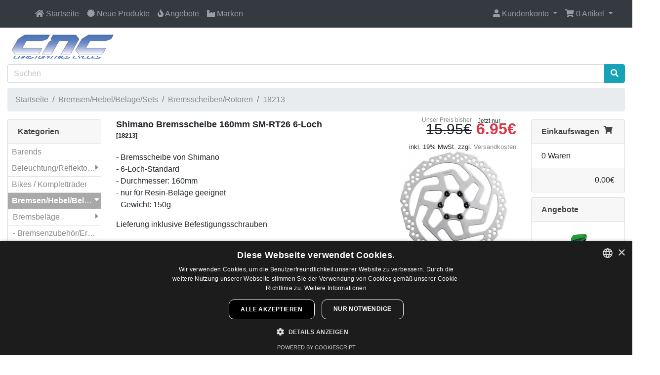

--- FILE ---
content_type: text/html; charset=UTF-8
request_url: https://cnc-bike.de/shimano-bremsscheibe-160mm-rt26-loch-p-18213.html
body_size: 29336
content:
<!DOCTYPE html>
<html dir="ltr" lang="de">
<head>
<title>Shimano Bremsscheibe 160mm SM-RT26 6-Loch | CNC - Online Shop - Christoph Nies Cycles</title>
<meta charset="utf-8">
<meta http-equiv="X-UA-Compatible" content="IE=edge">
<meta name="viewport" content="width=device-width, initial-scale=1.0, shrink-to-fit=no">
<meta name="robots" content="INDEX,FOLLOW" />
<meta name="description" content="CNC-Bike ist ein Shop für Fahrradteile und Fahrradzubehör, komplette Fahrräder, Mountainbikes, E-Bikes zu günstigen Preisen" />
<meta name="author" content="Christop Nies" />
<meta name="publisher" content="Christop Nies" />
<meta name="copyright" content="Christop Nies" />
<meta name="audience" content="Alle" />
<meta name="page-type" content="Shop" />
<meta name="page-topic" content="Sport, Fahrrad" />
<meta name="creation_date" content="2007-10-27" />
<meta name="revisit-after" content="1 days" />
<!-- <meta http-equiv="Content-Security-Policy" content="default-src 'self'; object-src 'self' object-src; script-src 'self' *.paypal.com *.paypalobjects.com; connect-src 'self' *.paypal.com *.paypalobjects.com *.venmo.com; child-src 'self' *.paypal.com *.paypalobjects.com *.venmo.com; frame-src 'self' *.paypal.com *.paypalobjects.com; img-src 'self' *.paypal.com *.paypalobjects.com; style-src 'self' *.paypal.com *.paypalobjects.com; form-action 'self' *.paypal.com *.paypalobjects.com" /> -->
<base href="https://cnc-bike.de/">
<link rel="icon" href="favicon.svg" sizes="32x32" />
<link rel="icon" href="favicon.svg" sizes="192x192" />
<link rel="apple-touch-icon" href="favicon.svg" />
<meta name="msapplication-TileImage" content="favicon.svg" />
<link rel="canonical" href="https://cnc-bike.de/shimano-bremsscheibe-160mm-rt26-loch-p-18213.html" />

<!-- bs -->
<link rel="stylesheet" href="ext/css/bootstrap.min.css" crossorigin="anonymous">

<!-- fa -->
<link rel="stylesheet" href="ext/css/fontawesome_all.min.css" crossorigin="anonymous">

<link href="custom.css" rel="stylesheet">
<link href="user.css" rel="stylesheet">


<link rel="stylesheet" href="ext/colorbox/colorbox.css" />
</head>
<body ontouchstart>

  <nav class="navbar bg-dark navbar-dark sticky-top navbar-expand-lg cm-navbar">
  <div class="container-fluid">
    <div class="navbar-header-wrapper">
<div class="navbar-header">
<section>
<div class="nav-icon nav-icon3" id="nav-icon_cat">
  <span></span>
  <span></span>
  <span></span>
  <span></span>
</div>
<div class="title">Kategorien</div>
</section>

<section>
<div class="title">Menu</div>
<div class="nav-icon nav-icon3 nb-hamburger-button" id="nav-icon_menu" data-toggle="collapse" data-target="#collapseCoreNav" aria-controls="collapseCoreNav" aria-expanded="false" aria-label="Toggle Navigation">
  <span></span>
  <span></span>
  <span></span>
  <span></span>
</div>
</section>

</div>
</div>
      
    <div class="collapse navbar-collapse" id="collapseCoreNav">
      <ul class="navbar-nav mr-auto">
<li class="nav-item nb-home">
  <a class="nav-link" href="https://cnc-bike.de/index.php"><li><a class="nav-link" href="" id="show_categories"><i class="fa fa-list-alt"></i><span class="hidden-sm"> Kategorien</span></a></li></a></li>

<li class="nav-item nb-home">
  <a class="nav-link" href="https://cnc-bike.de/index.php"><li><a class="nav-link" href="https://cnc-bike.de/index.php"><i class="fa fa-home"></i><span class="hidden-sm"> Startseite</span></a></li></a></li>


<li class="nav-item nb-new-products">   
  <li><a class="nav-link" href="https://cnc-bike.de/neue_produkte.html"><i class="fa fa-certificate"></i><span class="hidden-sm">  Neue Produkte</span></a></li></li>


<li class="nav-item nb-special-offers">
  <li><a class="nav-link" href="https://cnc-bike.de/angebote.html"><i class="fa fa-fire"></i><span class="hidden-sm"> Angebote</span></a></li></li>


<li class="nav-item nb-brands">
  <li><a class="nav-link" href="https://cnc-bike.de/brands.php"><i class="fas fa-industry"></i><span class="hidden-sm"> Marken</span></a></li></li>


</ul>
<ul class="navbar-nav ml-auto">
<li class="nav-item dropdown nb-account">
  <a class="nav-link dropdown-toggle" href="#" id="navDropdownAccount" role="button" data-toggle="dropdown" aria-haspopup="true" aria-expanded="false">
    <i class="fa fa-user"></i><span class="hidden-sm"> Kundenkonto</span> <span class="caret"></span>  </a>
  <div class="dropdown-menu dropdown-menu-right" aria-labelledby="navDropdownAccount">
    <a class="dropdown-item" href="https://cnc-bike.de/login.php"><i class="fa fa-sign-in"></i> Anmelden</a><a class="dropdown-item" href="https://cnc-bike.de/create_account.php"><i class="fa fa-pencil"></i> Registrieren</a>    <div class="dropdown-divider"></div>
    <a class="dropdown-item" href="https://cnc-bike.de/account.php">Mein Kundenkonto</a>    <a class="dropdown-item" href="https://cnc-bike.de/account_history.php">Meine Bestellungen</a>    <a class="dropdown-item" href="https://cnc-bike.de/address_book.php">Mein Adressbuch</a>    <a class="dropdown-item" href="https://cnc-bike.de/account_password.php">Mein Passwort</a>  </div>
</li>


<li class="nav-item dropdown nb-shopping-cart">
  <a class="nav-link dropdown-toggle" href="#" id="navDropdownCart" role="button" data-toggle="dropdown" aria-haspopup="true" aria-expanded="false">
    <i class="fa fa-shopping-cart"></i> 0 Artikel <span class="caret"></span>  </a>
        
  <div class="dropdown-menu dropdown-menu-right" aria-labelledby="navDropdownCart">
    <a class="dropdown-item" href="https://cnc-bike.de/shopping_cart.php">0 Artikel, 0.00€</a>  </div>
</li>



    <ul class="info-links"><li class="nav-item info"><a href="https://cnc-bike.de/privacy.php"><i class="fa fa-user-shield"></i><span class="hidden-sm">Datenschutzerklärung</span></a></li>
<li class="nav-item info"><a href="https://cnc-bike.de/impressum.php"><i class="fa fa-handshake"></i><span class="hidden-sm">Impressum</span></a></li>
<li class="nav-item info"><a href="https://cnc-bike.de/conditions.php"><i class="fa fa-file-alt"></i><span class="hidden-sm">AGB und Kundeninformation</span></a></li>
<li class="nav-item info"><a href="https://cnc-bike.de/widerruf.php"><i class="fa fa-gavel"></i><span class="hidden-sm">Widerrufsrecht</span></a></li>
<li class="nav-item info"><a href="https://cnc-bike.de/shipping.php"><i class="fa fa-shipping-fast"></i><span class="hidden-sm">Zahlung und Versand</span></a></li>
<li class="nav-item info"><a href="https://cnc-bike.de/battery.php"><i class="fa fa-battery-quarter"></i><span class="hidden-sm">Hinweise zur Batterieentsorgung</span></a></li>
<li class="nav-item info"><a href="https://cnc-bike.de/contact_us.php"><i class="fa fa-envelope"></i><span class="hidden-sm">Kontakt</span></a></li>
</ul>
</ul>
    </div>
  </div>
</nav>

  <div id="bodyWrapper" class="container-fluid">

          <noscript>
        <div class="alert alert-danger text-center"><p><strong>JavaScript scheint in deinem Browser deaktiviert zu sein.</strong></p><p>Sie müssen JavaScript in Ihrem Browser aktivieren, um die Funktionen dieser Website nutzen zu können.<br><a class="alert-link" href="https://www.enable-javascript.com/" target="_blank" rel="nofollow">Klicken Sie hier, um Anweisungen zum Aktivieren von Javascript in Ihrem Browser zu erhalten</a>.</div>
        <div class="w-100"></div>
      </noscript> 
<div class="row">
  <div class="col-sm-6 cm-header-logo">
  <a href="https://cnc-bike.de/index.php"><img src="product_pix/cnc-logo.svg" alt="CNC - Online Shop" /></a></div>



<div class="col-sm-12 cm-header-search">
  <form name="quick_find" action="https://cnc-bike.de/advanced_search_result.php" method="get"><div class="input-group"><input type="search" name="keywords" required aria-required="true" aria-label="Suchen" placeholder="Suchen" id="suggest" class="form-control" /><div class="input-group-append"><button type="submit" class="btn btn-info"><i class="fa fa-search"></i></button></div></div><div id="results" class="s_results"></div></form></div>


<div class="col-sm-12 cm-header-breadcrumb">
  <nav aria-label="breadcrumb">
    <ol class="breadcrumb">
      <li class="breadcrumb-item"><a href="https://cnc-bike.de">Startseite</a></li><li class="breadcrumb-item"><a href="https://cnc-bike.de/bremsenhebelbelaegesets-c-321.html">Bremsen/Hebel/Beläge/Sets</a></li><li class="breadcrumb-item"><a href="https://cnc-bike.de/bremsscheibenrotoren-c-321_195.html">Bremsscheiben/Rotoren</a></li><li class="breadcrumb-item"><a href="https://cnc-bike.de/shimano-bremsscheibe-160mm-rt26-loch-p-18213.html">18213</a></li>    </ol>
  </nav>
  </div>

</div>
<div class="btt"><i class="fa fa-angle-double-up" style="font-size:24px"></i></div>
<div class="body-sans-header clearfix">


    <div class="row">
      <div id="bodyContent" class="col order-xs-1 order-md-6">

<form name="cart_quantity" action="https://cnc-bike.de/shimano-bremsscheibe-160mm-rt26-loch-p-18213.html?action=add_product" method="post" role="form">

<div class="contentContainer">

  <div class="row is-product">  
    <div class="col-sm-7 cm-pi-name">
  <h1 class="display-5">Shimano Bremsscheibe 160mm SM-RT26 6-Loch<span class="small_text"> [18213]</span></h1>
</div>


<style>.display-4 .productSpecialPrice::before { content: 'Jetzt nur'; } .display-4 del::before { content: 'Unser Preis bisher'; }</style><div class="col-sm-5 cm-pi-price">
    <h2 class="display-4 text-right text-sm-right"><del>15.95€</del> <span class="productPrice text-danger productSpecialPrice">6.95€</span></h2>
    <span class="shipping smalltext">inkl. 19&#37; MwSt. zzgl. <a class="anim_underl" id="shippingcost" href="shipping.php">Versandkosten</a></span>
</div>


<div class="col-sm-8 cm-pi-description">
  <div class="description">
    <p>- Bremsscheibe von Shimano <br>- 6-Loch-Standard<br>- Durchmesser: 160mm<br>- nur für Resin-Beläge geeignet<br>- Gewicht: 150g</p><p>Lieferung inklusive Befestigungsschrauben</p>  </div>
  <div class="description margin-top-ten">
      </div>
  <div class="delivertime margin-top-ten">
    Lieferzeit 3-5 Tage  </div>
      <div class="products_url margin-top-ten">
    Für weitere Informationen, besuchen Sie bitte die <a href="https://cnc-bike.de/redirect.php?action=url&amp;goto=www.paul-lange.de" target="_blank"><u>Homepage</u></a> zu diesem Produkt.  </div>
  </div>


<div class="col-sm-4 cm-pi-gallery">
  <div class="piGal" data-imgcount="155"><img src="product_pix/e_smrt26m.jpg" alt="" width="600" height="530" class="img-fluid" id="piGalImg_1" /></div></div>
<div class="uvp_long"></div>

<div class="col-sm-12 cm-pi-model">
  <ul class="list-group">
    <li class="list-group-item d-flex justify-content-between align-items-center">
      Artikelnummer: 18213    </li>    
  </ul>
</div>


<div class="col-sm-6 text-right cm-pi-buy-button buy_now">
  <div class="number-input">
  <span onclick="this.parentNode.querySelector('input[type=number]').stepDown()" class="minus"></span>
  <input class="quantity" min="1" max="1000" name="qty" value="1" type="number">
  <span onclick="this.parentNode.querySelector('input[type=number]').stepUp()" class="plus"></span>
</div><button  type="submit" data-has-attributes="0" data-in-stock="34" data-product-id="18213" class="btn btn-success btn-block btn-lg btn-product-info btn-buy noleftradius"> <span class="fa fa-shopping-cart" aria-hidden="true"></span> In den Warenkorb</button><input type="hidden" name="products_id" value="18213" /></div>


<div style="margin-top:15px;padding:5px 25px;" class="col-sm-12 cm-pi-also-purchased" itemscope itemtype="http://schema.org/ItemList">
  <meta itemprop="itemListOrder" content="http://schema.org/ItemListUnordered" />
  <meta itemprop="numberOfItems" content="4" />

  <h4 itemprop="name">Kunden, die dieses Produkt gekauft haben, haben auch gekauft</h4>

  <div class="card-deck">
          <div class="card text-center">
        <div class="card-body" itemprop="itemListElement" itemscope itemtype="http://schema.org/ListItem"> 
          <a href="https://cnc-bike.de/roadlight-race-gravellenker-318mm445mm-schwarz-p-21238.html"><img src="images/loader.svg" alt="CNC Roadlight Race-Gravellenker 31.8mm/445mm schwarz" data-src="product_pix/20220411_150011a.jpg" title="CNC Roadlight Race-Gravellenker 31.8mm/445mm schwarz" width="3049" height="1693" class="lazy hide_img img-fluid" itemprop="image" /></a>
          <br>
          <a class="card-link" itemprop="url" href="https://cnc-bike.de/roadlight-race-gravellenker-318mm445mm-schwarz-p-21238.html"><span itemprop="name">CNC Roadlight Race-Gravellenker 31.8mm/445mm schwarz</span></a>
          <meta itemprop="position" content="1" />
        </div>
      </div>
            <div class="card text-center">
        <div class="card-body" itemprop="itemListElement" itemscope itemtype="http://schema.org/ListItem"> 
          <a href="https://cnc-bike.de/sram-schnellspanner-vorderrad-einzeln-schwarz-p-21553.html"><img src="images/loader.svg" alt="Sram Schnellspanner Vorderrad einzeln schwarz" data-src="product_pix/img_6413.jpeg" title="Sram Schnellspanner Vorderrad einzeln schwarz" width="2140" height="2249" class="lazy hide_img img-fluid" itemprop="image" /></a>
          <br>
          <a class="card-link" itemprop="url" href="https://cnc-bike.de/sram-schnellspanner-vorderrad-einzeln-schwarz-p-21553.html"><span itemprop="name">Sram Schnellspanner Vorderrad einzeln schwarz</span></a>
          <meta itemprop="position" content="2" />
        </div>
      </div>
      <div class="w-100 d-none d-sm-block d-md-none"></div>
      <div class="card text-center">
        <div class="card-body" itemprop="itemListElement" itemscope itemtype="http://schema.org/ListItem"> 
          <a href="https://cnc-bike.de/basic-schnellspanner-fuer-hinterrad-schwarz-p-21255.html"><img src="images/loader.svg" alt="CNC Basic Schnellspanner für Hinterrad schwarz" data-src="product_pix/321088.jpg" title="CNC Basic Schnellspanner für Hinterrad schwarz" width="2402" height="1581" class="lazy hide_img img-fluid" itemprop="image" /></a>
          <br>
          <a class="card-link" itemprop="url" href="https://cnc-bike.de/basic-schnellspanner-fuer-hinterrad-schwarz-p-21255.html"><span itemprop="name">CNC Basic Schnellspanner für Hinterrad schwarz</span></a>
          <meta itemprop="position" content="3" />
        </div>
      </div>
      <div class="w-100 d-none d-md-block d-lg-none"></div>
      <div class="card text-center">
        <div class="card-body" itemprop="itemListElement" itemscope itemtype="http://schema.org/ListItem"> 
          <a href="https://cnc-bike.de/2829-novatec-xcfr-remerx-disc-laufradsatz-p-23132.html"><img src="images/loader.svg" alt="28/29&quot; Novatec XC/FR / Remerx Top Disc Laufradsatz" data-src="product_pix/lrs23132_01.jpeg" title="28/29&quot; Novatec XC/FR / Remerx Top Disc Laufradsatz" width="1536" height="1235" class="lazy hide_img img-fluid" itemprop="image" /></a>
          <br>
          <a class="card-link" itemprop="url" href="https://cnc-bike.de/2829-novatec-xcfr-remerx-disc-laufradsatz-p-23132.html"><span itemprop="name">28/29" Novatec XC/FR / Remerx Top Disc Laufradsatz</span></a>
          <meta itemprop="position" content="4" />
        </div>
      </div>
      <div class="w-100 d-none d-sm-block d-md-none"></div>
<div class="w-100 d-none d-lg-block d-xl-none"></div>
  </div>
</div>

  </div>

</div>

</form>


      </div> <!-- bodyContent //-->


      <div id="columnLeft" class="col-md-2 order-xs-6 order-md-1"> 
        <div class="card hidden-xs hidden-sm category_tree">  <div class="card-header">Kategorien</div>  <div class="card-body ContentBody"><ul class="nav-list"><li class="parent level_0"><a title="Barends" class="" href="https://cnc-bike.de/barends-c-640.html"><span class="bold">Barends</span></a></li>
<li class="parent level_0"><a title="Beleuchtung/Reflektoren" class="trigger" href="https://cnc-bike.de/beleuchtungreflektoren-c-57.html"><span class="bold">Beleuchtung/Reflektoren</span><span class="fa fa-caret-right right-caret"></span></a></a><ul  class="nav-list submenu level_margin_1" level="1"><li class="sublist"><a title="Beleuchtung für Batteriebetrieb" class="" href="https://cnc-bike.de/beleuchtung-fuer-batteriebetrieb-c-57_1204.html"><span class="bold">Beleuchtung für Batteriebetrieb</span></a></li><li class="sublist"><a title="Beleuchtung für Dynamobetrieb" class="" href="https://cnc-bike.de/beleuchtung-fuer-dynamobetrieb-c-57_1203.html"><span class="bold">Beleuchtung für Dynamobetrieb</span></a></li><li class="sublist"><a title="Beleuchtung für E-Bikes/ Pedelec" class="" href="https://cnc-bike.de/beleuchtung-fuer-bikes-pedelec-c-57_1245.html"><span class="bold">Beleuchtung für E-Bikes/ Pedelec</span></a></li><li class="sublist"><a title="Lampenhalter / Rücklichthalter" class="" href="https://cnc-bike.de/lampenhalter-ruecklichthalter-c-57_1205.html"><span class="bold">Lampenhalter / Rücklichthalter</span></a></li><li class="sublist"><a title="Lichtkabel / Stecker / Verbinder" class="" href="https://cnc-bike.de/lichtkabel-stecker-verbinder-c-57_1206.html"><span class="bold">Lichtkabel / Stecker / Verbinder</span></a></li><li class="sublist"><a title="Reflektoren / Reflex-Sticker" class="" href="https://cnc-bike.de/reflektoren-reflex-sticker-c-57_1202.html"><span class="bold">Reflektoren / Reflex-Sticker</span></a></li><li class="sublist"><a title="Seitenläufer-Dynamos" class="" href="https://cnc-bike.de/seitenlaeufer-dynamos-c-57_1207.html"><span class="bold">Seitenläufer-Dynamos</span></a></li></ul></li>
<li class="parent level_0"><a title="Bikes / Kompletträder" class="" href="https://cnc-bike.de/bikes-komplettraeder-c-1288.html"><span class="bold">Bikes / Kompletträder</span></a></li>
<li class="parent level_0"><a title="Bremsen/Hebel/Beläge/Sets" class="trigger current" href="https://cnc-bike.de/bremsenhebelbelaegesets-c-321.html"><span class="bold">Bremsen/Hebel/Beläge/Sets</span><span class="fa fa-caret-right right-caret left-caret"></span></a></a><ul  style="display:block" class="nav-list submenu level_margin_1" level="1"><li class="sublist"><a title="Bremsbeläge" class="trigger" href="https://cnc-bike.de/bremsbelaege-c-321_113.html"><span class="bold">Bremsbeläge</span><span class="fa fa-caret-right right-caret"></span></a></a><ul  class="nav-list submenu level_margin_2" level="2"><li class="sublist"><a title="Beläge für Cantilever/V-Brakes" class="" href="https://cnc-bike.de/belaege-fuer-cantileverv-brakes-c-321_113_115.html"><span class="bold">Beläge für Cantilever/V-Brakes</span></a></li><li class="sublist"><a title="Beläge für Magura-Felgenbremsen" class="" href="https://cnc-bike.de/belaege-fuer-magura-felgenbremsen-c-321_113_1250.html"><span class="bold">Beläge für Magura-Felgenbremsen</span></a></li><li class="sublist"><a title="Beläge für Rennrad Caliper/Zange" class="" href="https://cnc-bike.de/belaege-fuer-rennrad-caliperzange-c-321_113_272.html"><span class="bold">Beläge für Rennrad Caliper/Zange</span></a></li><li class="sublist"><a title="Beläge für Scheibenbremsen" class="trigger" href="https://cnc-bike.de/belaege-fuer-scheibenbremsen-c-321_113_114.html"><span class="bold">Beläge für Scheibenbremsen</span><span class="fa fa-caret-right right-caret"></span></a></a><ul  class="nav-list submenu level_margin_3" level="3"><li class="sublist"><a title="Avid" class="" href="https://cnc-bike.de/avid-c-321_113_114_967.html"><span class="bold">Avid</span></a></li><li class="sublist"><a title="Bontrager" class="" href="https://cnc-bike.de/bontrager-c-321_113_114_409.html"><span class="bold">Bontrager</span></a></li><li class="sublist"><a title="Hayes" class="" href="https://cnc-bike.de/hayes-c-321_113_114_613.html"><span class="bold">Hayes</span></a></li><li class="sublist"><a title="Kool Stop" class="" href="https://cnc-bike.de/kool-stop-c-321_113_114_411.html"><span class="bold">Kool Stop</span></a></li><li class="sublist"><a title="Shimano" class="" href="https://cnc-bike.de/shimano-c-321_113_114_758.html"><span class="bold">Shimano</span></a></li><li class="sublist"><a title="Swiss Stop" class="" href="https://cnc-bike.de/swiss-stop-c-321_113_114_412.html"><span class="bold">Swiss Stop</span></a></li></ul><li class="sublist"><a title="Beläge für Stempelbremse" class="" href="https://cnc-bike.de/belaege-fuer-stempelbremse-c-321_113_915.html"><span class="bold">Beläge für Stempelbremse</span></a></li></ul><li class="sublist"><a title="Bremsenzubehör/Ersatzteile" class="" href="https://cnc-bike.de/bremsenzubehoerersatzteile-c-321_542.html"><span class="bold">Bremsenzubehör/Ersatzteile</span></a></li><li class="sublist"><a title="Bremshebel" class="" href="https://cnc-bike.de/bremshebel-c-321_118.html"><span class="bold">Bremshebel</span></a></li><li class="sublist"><a title="Bremsscheiben/Rotoren" class=" current" href="https://cnc-bike.de/bremsscheibenrotoren-c-321_195.html"><span class="bold">Bremsscheiben/Rotoren</span></a></li><li class="sublist"><a title="Crossbremsen" class="" href="https://cnc-bike.de/crossbremsen-c-321_175.html"><span class="bold">Crossbremsen</span></a></li><li class="sublist"><a title="Rennradbremsen / Zangenbremsen" class="" href="https://cnc-bike.de/rennradbremsen-zangenbremsen-c-321_129.html"><span class="bold">Rennradbremsen / Zangenbremsen</span></a></li><li class="sublist"><a title="Scheibenbremsadapter" class="" href="https://cnc-bike.de/scheibenbremsadapter-c-321_450.html"><span class="bold">Scheibenbremsadapter</span></a></li><li class="sublist"><a title="Scheibenbremsen" class="trigger" href="https://cnc-bike.de/scheibenbremsen-c-321_993.html"><span class="bold">Scheibenbremsen</span><span class="fa fa-caret-right right-caret"></span></a></a><ul  class="nav-list submenu level_margin_3" level="3"><li class="sublist"><a title="Alhonga Scheibenbremsen" class="" href="https://cnc-bike.de/alhonga-scheibenbremsen-c-321_993_1325.html"><span class="bold">Alhonga Scheibenbremsen</span></a></li><li class="sublist"><a title="CNC Scheibenbremsen" class="" href="https://cnc-bike.de/scheibenbremsen-c-321_993_1253.html"><span class="bold">CNC Scheibenbremsen</span></a></li><li class="sublist"><a title="Formula Scheibenbremsen" class="" href="https://cnc-bike.de/formula-scheibenbremsen-c-321_993_994.html"><span class="bold">Formula Scheibenbremsen</span></a></li><li class="sublist"><a title="Promax" class="" href="https://cnc-bike.de/promax-c-321_993_1231.html"><span class="bold">Promax</span></a></li><li class="sublist"><a title="Shimano Scheibenbremsen" class="" href="https://cnc-bike.de/shimano-scheibenbremsen-c-321_993_997.html"><span class="bold">Shimano Scheibenbremsen</span></a></li><li class="sublist"><a title="SRAM / Avid Scheibenbremsen" class="" href="https://cnc-bike.de/sram-avid-scheibenbremsen-c-321_993_130.html"><span class="bold">SRAM / Avid Scheibenbremsen</span></a></li><li class="sublist"><a title="TRP und Tektro Scheibenbremsen" class="" href="https://cnc-bike.de/tektro-scheibenbremsen-c-321_993_1234.html"><span class="bold">TRP und Tektro Scheibenbremsen</span></a></li></ul><li class="sublist"><a title="Trommelbremsen / Rollerbrake" class="trigger" href="https://cnc-bike.de/trommelbremsen-rollerbrake-c-321_710.html"><span class="bold">Trommelbremsen / Rollerbrake</span><span class="fa fa-caret-right right-caret"></span></a></a><ul  class="nav-list submenu level_margin_4" level="4"><li class="sublist"><a title="Rollerbrakezubehör" class="" href="https://cnc-bike.de/rollerbrakezubehoer-c-321_710_1150.html"><span class="bold">Rollerbrakezubehör</span></a></li></ul><li class="sublist"><a title="V-Brakes / Magura Felgenbremsen" class="" href="https://cnc-bike.de/brakes-magura-felgenbremsen-c-321_131.html"><span class="bold">V-Brakes / Magura Felgenbremsen</span></a></li></ul></li>
<li class="parent level_0"><a title="E-Bike / Pedelec" class="" href="https://cnc-bike.de/bike-pedelec-c-1247.html"><span class="bold">E-Bike / Pedelec</span></a></li>
<li class="parent level_0"><a title="E-Bikes" class="" href="https://cnc-bike.de/bikes-c-1281.html"><span class="bold">E-Bikes</span></a></li>
<li class="parent level_0"><a title="Fahrradcomputer" class="" href="https://cnc-bike.de/fahrradcomputer-c-169.html"><span class="bold">Fahrradcomputer</span></a></li>
<li class="parent level_0"><a title="Felgen" class="trigger" href="https://cnc-bike.de/felgen-c-39.html"><span class="bold">Felgen</span><span class="fa fa-caret-right right-caret"></span></a></a><ul  class="nav-list submenu level_margin_1" level="1"><li class="sublist"><a title="Felgen 20 Zoll" class="" href="https://cnc-bike.de/felgen-zoll-c-39_325.html"><span class="bold">Felgen 20 Zoll</span></a></li><li class="sublist"><a title="Felgen 24 Zoll" class="trigger" href="https://cnc-bike.de/felgen-zoll-c-39_186.html"><span class="bold">Felgen 24 Zoll</span><span class="fa fa-caret-right right-caret"></span></a></a><ul  class="nav-list submenu level_margin_2" level="2"><li class="sublist"><a title="CNC" class="" href="https://cnc-bike.de/cnc-c-39_186_1262.html"><span class="bold">CNC</span></a></li></ul><li class="sublist"><a title="Felgen 26 Zoll [ MTB/Triathlon ]" class="trigger" href="https://cnc-bike.de/felgen-zoll-mtbtriathlon-c-39_185.html"><span class="bold">Felgen 26 Zoll [ MTB/Triathlon ]</span><span class="fa fa-caret-right right-caret"></span></a></a><ul  class="nav-list submenu level_margin_3" level="3"><li class="sublist"><a title="DT Swiss" class="" href="https://cnc-bike.de/swiss-c-39_185_631.html"><span class="bold">DT Swiss</span></a></li><li class="sublist"><a title="Remerx" class="" href="https://cnc-bike.de/remerx-c-39_185_870.html"><span class="bold">Remerx</span></a></li><li class="sublist"><a title="Rigida/Ryde" class="" href="https://cnc-bike.de/rigidaryde-c-39_185_637.html"><span class="bold">Rigida/Ryde</span></a></li></ul><li class="sublist"><a title="Felgen 28/29 Zoll" class="trigger" href="https://cnc-bike.de/felgen-2829-zoll-c-39_187.html"><span class="bold">Felgen 28/29 Zoll</span><span class="fa fa-caret-right right-caret"></span></a></a><ul  class="nav-list submenu level_margin_4" level="4"><li class="sublist"><a title="Alex Felgen 28"" class="" href="https://cnc-bike.de/alex-felgen-c-39_187_884.html"><span class="bold">Alex Felgen 28"</span></a></li><li class="sublist"><a title="CNC Felgen 28"" class="" href="https://cnc-bike.de/felgen-c-39_187_889.html"><span class="bold">CNC Felgen 28"</span></a></li><li class="sublist"><a title="DT Swiss Felgen 28/29"" class="" href="https://cnc-bike.de/swiss-felgen-2829-c-39_187_894.html"><span class="bold">DT Swiss Felgen 28/29"</span></a></li><li class="sublist"><a title="Exal Felgen 28/29"" class="" href="https://cnc-bike.de/exal-felgen-2829-c-39_187_892.html"><span class="bold">Exal Felgen 28/29"</span></a></li><li class="sublist"><a title="FRM / B.O.R. Germany Felgen 29"" class="" href="https://cnc-bike.de/germany-felgen-c-39_187_886.html"><span class="bold">FRM / B.O.R. Germany Felgen 29"</span></a></li><li class="sublist"><a title="Giant Felgen 28/29""" class="" href="https://cnc-bike.de/giant-felgen-2829-c-39_187_1283.html"><span class="bold">Giant Felgen 28/29""</span></a></li><li class="sublist"><a title="M-Wave Felgen 28/29"" class="" href="https://cnc-bike.de/wave-felgen-2829-c-39_187_1291.html"><span class="bold">M-Wave Felgen 28/29"</span></a></li><li class="sublist"><a title="Mach 1 Felgen 28"/29"" class="" href="https://cnc-bike.de/mach-felgen-2829-c-39_187_1149.html"><span class="bold">Mach 1 Felgen 28"/29"</span></a></li><li class="sublist"><a title="Mavic Felgen 28"/29"" class="" href="https://cnc-bike.de/mavic-felgen-2829-c-39_187_882.html"><span class="bold">Mavic Felgen 28"/29"</span></a></li><li class="sublist"><a title="Remerx Felgen 28"/29"" class="" href="https://cnc-bike.de/remerx-felgen-2829-c-39_187_880.html"><span class="bold">Remerx Felgen 28"/29"</span></a></li><li class="sublist"><a title="Rigida/Ryde Felgen 28/29"" class="" href="https://cnc-bike.de/rigidaryde-felgen-2829-c-39_187_876.html"><span class="bold">Rigida/Ryde Felgen 28/29"</span></a></li><li class="sublist"><a title="Rodi" class="" href="https://cnc-bike.de/rodi-c-39_187_1004.html"><span class="bold">Rodi</span></a></li><li class="sublist"><a title="Syncros Felgen 28/29"" class="" href="https://cnc-bike.de/syncros-felgen-2829-c-39_187_1284.html"><span class="bold">Syncros Felgen 28/29"</span></a></li><li class="sublist"><a title="Ventura" class="" href="https://cnc-bike.de/ventura-c-39_187_1239.html"><span class="bold">Ventura</span></a></li><li class="sublist"><a title="WTB Felgen 29"" class="" href="https://cnc-bike.de/felgen-c-39_187_1256.html"><span class="bold">WTB Felgen 29"</span></a></li></ul><li class="sublist"><a title="Felgen 650B/27.5" Zoll" class="" href="https://cnc-bike.de/felgen-650b275-zoll-c-39_1133.html"><span class="bold">Felgen 650B/27.5" Zoll</span></a></li></ul></li>
<li class="parent level_0"><a title="Flaschenhalter/Trinkflaschen" class="" href="https://cnc-bike.de/flaschenhaltertrinkflaschen-c-151.html"><span class="bold">Flaschenhalter/Trinkflaschen</span></a></li>
<li class="parent level_0"><a title="Gabeln" class="trigger" href="https://cnc-bike.de/gabeln-c-50.html"><span class="bold">Gabeln</span><span class="fa fa-caret-right right-caret"></span></a></a><ul  class="nav-list submenu level_margin_1" level="1"><li class="sublist"><a title="Federgabeln" class="trigger" href="https://cnc-bike.de/federgabeln-c-50_22.html"><span class="bold">Federgabeln</span><span class="fa fa-caret-right right-caret"></span></a></a><ul  class="nav-list submenu level_margin_2" level="2"><li class="sublist"><a title="Federgabelzubehör" class="" href="https://cnc-bike.de/federgabelzubehoer-c-50_22_324.html"><span class="bold">Federgabelzubehör</span></a></li><li class="sublist"><a title="Rock Shox" class="" href="https://cnc-bike.de/rock-shox-c-50_22_227.html"><span class="bold">Rock Shox</span></a></li><li class="sublist"><a title="Suntour" class="" href="https://cnc-bike.de/suntour-c-50_22_228.html"><span class="bold">Suntour</span></a></li></ul><li class="sublist"><a title="Starrgabeln" class="trigger" href="https://cnc-bike.de/starrgabeln-c-50_44.html"><span class="bold">Starrgabeln</span><span class="fa fa-caret-right right-caret"></span></a></a><ul  class="nav-list submenu level_margin_3" level="3"><li class="sublist"><a title="CNC Fatbike" class="" href="https://cnc-bike.de/fatbike-c-50_44_1170.html"><span class="bold">CNC Fatbike</span></a></li><li class="sublist"><a title="CNC Gravel/ Cross/ Trekking 28"" class="" href="https://cnc-bike.de/gravel-cross-trekking-c-50_44_1062.html"><span class="bold">CNC Gravel/ Cross/ Trekking 28"</span></a></li><li class="sublist"><a title="CNC MTB 26" /27.5" /29"" class="" href="https://cnc-bike.de/cnc-mtb-26-275-29-c-50_44_280.html"><span class="bold">CNC MTB 26" /27.5" /29"</span></a></li><li class="sublist"><a title="CNC Rennrad" class="" href="https://cnc-bike.de/rennrad-c-50_44_1063.html"><span class="bold">CNC Rennrad</span></a></li><li class="sublist"><a title="Columbus" class="" href="https://cnc-bike.de/columbus-c-50_44_281.html"><span class="bold">Columbus</span></a></li><li class="sublist"><a title="Giant" class="" href="https://cnc-bike.de/giant-c-50_44_1282.html"><span class="bold">Giant</span></a></li><li class="sublist"><a title="Identiti/Gusset" class="" href="https://cnc-bike.de/identitigusset-c-50_44_750.html"><span class="bold">Identiti/Gusset</span></a></li><li class="sublist"><a title="Ridley" class="" href="https://cnc-bike.de/ridley-c-50_44_1303.html"><span class="bold">Ridley</span></a></li><li class="sublist"><a title="Salsa" class="" href="https://cnc-bike.de/salsa-c-50_44_295.html"><span class="bold">Salsa</span></a></li></ul></ul></li>
<li class="parent level_0"><a title="Gepäckträger" class="trigger" href="https://cnc-bike.de/gepaecktraeger-c-711.html"><span class="bold">Gepäckträger</span><span class="fa fa-caret-right right-caret"></span></a></a><ul  class="nav-list submenu level_margin_1" level="1"><li class="sublist"><a title="Gepäckträger hinten" class="" href="https://cnc-bike.de/gepaecktraeger-hinten-c-711_1218.html"><span class="bold">Gepäckträger hinten</span></a></li><li class="sublist"><a title="Gepäckträger vorne" class="" href="https://cnc-bike.de/gepaecktraeger-vorne-c-711_1217.html"><span class="bold">Gepäckträger vorne</span></a></li><li class="sublist"><a title="Gepäckträger Zubehör/Befestigung" class="" href="https://cnc-bike.de/gepaecktraeger-zubehoerbefestigung-c-711_1219.html"><span class="bold">Gepäckträger Zubehör/Befestigung</span></a></li></ul></li>
<li class="parent level_0"><a title="Geschenkgutschein" class="" href="https://cnc-bike.de/geschenkgutschein-c-1311.html"><span class="bold">Geschenkgutschein</span></a></li>
<li class="parent level_0"><a title="Getriebenaben" class="trigger" href="https://cnc-bike.de/getriebenaben-c-309.html"><span class="bold">Getriebenaben</span><span class="fa fa-caret-right right-caret"></span></a></a><ul  class="nav-list submenu level_margin_1" level="1"><li class="sublist"><a title="11-Gang" class="" href="https://cnc-bike.de/gang-c-309_1214.html"><span class="bold">11-Gang</span></a></li><li class="sublist"><a title="2-Gang" class="" href="https://cnc-bike.de/gang-c-309_1209.html"><span class="bold">2-Gang</span></a></li><li class="sublist"><a title="3-Gang" class="" href="https://cnc-bike.de/gang-c-309_1210.html"><span class="bold">3-Gang</span></a></li><li class="sublist"><a title="5-Gang" class="" href="https://cnc-bike.de/gang-c-309_1215.html"><span class="bold">5-Gang</span></a></li><li class="sublist"><a title="7-Gang" class="" href="https://cnc-bike.de/gang-c-309_1212.html"><span class="bold">7-Gang</span></a></li><li class="sublist"><a title="8-Gang" class="" href="https://cnc-bike.de/gang-c-309_1213.html"><span class="bold">8-Gang</span></a></li></ul></li>
<li class="parent level_0"><a title="Helme" class="" href="https://cnc-bike.de/helme-c-55.html"><span class="bold">Helme</span></a></li>
<li class="parent level_0"><a title="Innenlager" class="trigger" href="https://cnc-bike.de/innenlager-c-86.html"><span class="bold">Innenlager</span><span class="fa fa-caret-right right-caret"></span></a></a><ul  class="nav-list submenu level_margin_1" level="1"><li class="sublist"><a title="Innenlager BB30 / PF30" class="" href="https://cnc-bike.de/innenlager-bb30-pf30-c-86_1183.html"><span class="bold">Innenlager BB30 / PF30</span></a></li><li class="sublist"><a title="Innenlager Campa Ultra/Power T" class="" href="https://cnc-bike.de/innenlager-campa-ultrapower-c-86_749.html"><span class="bold">Innenlager Campa Ultra/Power T</span></a></li><li class="sublist"><a title="Innenlager Hollowtech II / GXP" class="" href="https://cnc-bike.de/innenlager-hollowtech-c-86_748.html"><span class="bold">Innenlager Hollowtech II / GXP</span></a></li><li class="sublist"><a title="Innenlager Octalink" class="" href="https://cnc-bike.de/innenlager-octalink-c-86_746.html"><span class="bold">Innenlager Octalink</span></a></li><li class="sublist"><a title="Innenlager Vierkant" class="" href="https://cnc-bike.de/innenlager-vierkant-c-86_745.html"><span class="bold">Innenlager Vierkant</span></a></li><li class="sublist"><a title="ISIS/Spline/Howitzer/X-Type" class="" href="https://cnc-bike.de/isissplinehowitzerx-type-c-86_747.html"><span class="bold">ISIS/Spline/Howitzer/X-Type</span></a></li><li class="sublist"><a title="Keillager" class="" href="https://cnc-bike.de/keillager-c-86_1017.html"><span class="bold">Keillager</span></a></li><li class="sublist"><a title="Zubehör Innenlager" class="" href="https://cnc-bike.de/zubehoer-innenlager-c-86_744.html"><span class="bold">Zubehör Innenlager</span></a></li></ul></li>
<li class="parent level_0"><a title="Ketten" class="trigger" href="https://cnc-bike.de/ketten-c-120.html"><span class="bold">Ketten</span><span class="fa fa-caret-right right-caret"></span></a></a><ul  class="nav-list submenu level_margin_1" level="1"><li class="sublist"><a title="Ketten 10 fach" class="" href="https://cnc-bike.de/ketten-fach-c-120_192.html"><span class="bold">Ketten 10 fach</span></a></li><li class="sublist"><a title="Ketten 11 fach" class="" href="https://cnc-bike.de/ketten-fach-c-120_1059.html"><span class="bold">Ketten 11 fach</span></a></li><li class="sublist"><a title="Ketten 12 fach" class="" href="https://cnc-bike.de/ketten-fach-c-120_1243.html"><span class="bold">Ketten 12 fach</span></a></li><li class="sublist"><a title="Ketten 6/7 fach" class="" href="https://cnc-bike.de/ketten-fach-c-120_499.html"><span class="bold">Ketten 6/7 fach</span></a></li><li class="sublist"><a title="Ketten 8 fach" class="" href="https://cnc-bike.de/ketten-fach-c-120_193.html"><span class="bold">Ketten 8 fach</span></a></li><li class="sublist"><a title="Ketten 9 fach" class="" href="https://cnc-bike.de/ketten-fach-c-120_191.html"><span class="bold">Ketten 9 fach</span></a></li><li class="sublist"><a title="Ketten Singlespeed/Nabenschaltun" class="" href="https://cnc-bike.de/ketten-singlespeednabenschaltun-c-120_190.html"><span class="bold">Ketten Singlespeed/Nabenschaltun</span></a></li></ul></li>
<li class="parent level_0"><a title="Kettenblätter/Bashguard/Zubehör" class="trigger" href="https://cnc-bike.de/kettenblaetterbashguardzubehoer-c-96.html"><span class="bold">Kettenblätter/Bashguard/Zubehör</span><span class="fa fa-caret-right right-caret"></span></a></a><ul  class="nav-list submenu level_margin_1" level="1"><li class="sublist"><a title="Hosenschutzringe / Bashguards" class="" href="https://cnc-bike.de/hosenschutzringe-bashguards-c-96_164.html"><span class="bold">Hosenschutzringe / Bashguards</span></a></li><li class="sublist"><a title="Kettenblätter 4-Arm" class="trigger" href="https://cnc-bike.de/kettenblaetter-c-96_455.html"><span class="bold">Kettenblätter 4-Arm</span><span class="fa fa-caret-right right-caret"></span></a></a><ul  class="nav-list submenu level_margin_2" level="2"><li class="sublist"><a title="CNC" class="" href="https://cnc-bike.de/cnc-c-96_455_1085.html"><span class="bold">CNC</span></a></li><li class="sublist"><a title="KMC" class="" href="https://cnc-bike.de/kmc-c-96_455_1286.html"><span class="bold">KMC</span></a></li><li class="sublist"><a title="Shimano" class="" href="https://cnc-bike.de/shimano-c-96_455_1083.html"><span class="bold">Shimano</span></a></li><li class="sublist"><a title="Truvativ" class="" href="https://cnc-bike.de/truvativ-c-96_455_1094.html"><span class="bold">Truvativ</span></a></li></ul><li class="sublist"><a title="Kettenblätter 5-Arm" class="trigger" href="https://cnc-bike.de/kettenblaetter-c-96_456.html"><span class="bold">Kettenblätter 5-Arm</span><span class="fa fa-caret-right right-caret"></span></a></a><ul  class="nav-list submenu level_margin_3" level="3"><li class="sublist"><a title="Campa und Bahnradlochkreis Ø 135" class="" href="https://cnc-bike.de/campa-bahnradlochkreis-c-96_456_732.html"><span class="bold">Campa und Bahnradlochkreis Ø 135</span></a></li><li class="sublist"><a title="Lochkreis Ø 110 mm" class="" href="https://cnc-bike.de/lochkreis-c-96_456_608.html"><span class="bold">Lochkreis Ø 110 mm</span></a></li><li class="sublist"><a title="Lochkreis Ø 130mm" class="" href="https://cnc-bike.de/lochkreis-130mm-c-96_456_621.html"><span class="bold">Lochkreis Ø 130mm</span></a></li><li class="sublist"><a title="Lochkreis Ø 144mm (Bahnrad/Fixed" class="" href="https://cnc-bike.de/lochkreis-144mm-bahnradfixed-c-96_456_1098.html"><span class="bold">Lochkreis Ø 144mm (Bahnrad/Fixed</span></a></li></ul><li class="sublist"><a title="Kettenblätter BMX" class="" href="https://cnc-bike.de/kettenblaetter-c-96_458.html"><span class="bold">Kettenblätter BMX</span></a></li><li class="sublist"><a title="Kettenblätter Direct Mount" class="" href="https://cnc-bike.de/kettenblaetter-direct-mount-c-96_1273.html"><span class="bold">Kettenblätter Direct Mount</span></a></li><li class="sublist"><a title="Kettenblätter für E-Bike/Pedelec" class="" href="https://cnc-bike.de/kettenblaetter-fuer-bikepedelec-c-96_1185.html"><span class="bold">Kettenblätter für E-Bike/Pedelec</span></a></li><li class="sublist"><a title="Zubehör" class="" href="https://cnc-bike.de/zubehoer-c-96_457.html"><span class="bold">Zubehör</span></a></li></ul></li>
<li class="parent level_0"><a title="Kettenführung/Kettenspanner" class="" href="https://cnc-bike.de/kettenfuehrungkettenspanner-c-35.html"><span class="bold">Kettenführung/Kettenspanner</span></a></li>
<li class="parent level_0"><a title="Kettenschlösser/Kettennietstift" class="" href="https://cnc-bike.de/kettenschloesserkettennietstift-c-466.html"><span class="bold">Kettenschlösser/Kettennietstift</span></a></li>
<li class="parent level_0"><a title="Kettenstrebenschutz/Chainglider" class="" href="https://cnc-bike.de/kettenstrebenschutzchainglider-c-465.html"><span class="bold">Kettenstrebenschutz/Chainglider</span></a></li>
<li class="parent level_0"><a title="Kleinteile" class="" href="https://cnc-bike.de/kleinteile-c-126.html"><span class="bold">Kleinteile</span></a></li>
<li class="parent level_0"><a title="Kurbeln" class="trigger" href="https://cnc-bike.de/kurbeln-c-41.html"><span class="bold">Kurbeln</span><span class="fa fa-caret-right right-caret"></span></a></a><ul  class="nav-list submenu level_margin_1" level="1"><li class="sublist"><a title="Kurbeln Alu" class="trigger" href="https://cnc-bike.de/kurbeln-c-41_100.html"><span class="bold">Kurbeln Alu</span><span class="fa fa-caret-right right-caret"></span></a></a><ul  class="nav-list submenu level_margin_2" level="2"><li class="sublist"><a title="CNC Kurbeln" class="" href="https://cnc-bike.de/kurbeln-c-41_100_558.html"><span class="bold">CNC Kurbeln</span></a></li><li class="sublist"><a title="FSA Kurbeln" class="" href="https://cnc-bike.de/kurbeln-c-41_100_559.html"><span class="bold">FSA Kurbeln</span></a></li><li class="sublist"><a title="Miche Kurbeln" class="" href="https://cnc-bike.de/miche-kurbeln-c-41_100_597.html"><span class="bold">Miche Kurbeln</span></a></li><li class="sublist"><a title="Shimano Kurbeln" class="trigger" href="https://cnc-bike.de/shimano-kurbeln-c-41_100_979.html"><span class="bold">Shimano Kurbeln</span><span class="fa fa-caret-right right-caret"></span></a></a><ul  class="nav-list submenu level_margin_3" level="3"><li class="sublist"><a title="Shimano MTB Kurbeln" class="" href="https://cnc-bike.de/shimano-kurbeln-c-41_100_979_980.html"><span class="bold">Shimano MTB Kurbeln</span></a></li><li class="sublist"><a title="Shimano Rennrad Kurbeln" class="" href="https://cnc-bike.de/shimano-rennrad-kurbeln-c-41_100_979_563.html"><span class="bold">Shimano Rennrad Kurbeln</span></a></li><li class="sublist"><a title="Shimano Trekking Kurbeln" class="" href="https://cnc-bike.de/shimano-trekking-kurbeln-c-41_100_979_981.html"><span class="bold">Shimano Trekking Kurbeln</span></a></li></ul><li class="sublist"><a title="Sram Kurbeln" class="" href="https://cnc-bike.de/sram-kurbeln-c-41_100_715.html"><span class="bold">Sram Kurbeln</span></a></li><li class="sublist"><a title="Sugino Kurbeln" class="" href="https://cnc-bike.de/sugino-kurbeln-c-41_100_620.html"><span class="bold">Sugino Kurbeln</span></a></li><li class="sublist"><a title="Sunrace / Sturmey Archer Kurbeln" class="" href="https://cnc-bike.de/sunrace-sturmey-archer-kurbeln-c-41_100_1132.html"><span class="bold">Sunrace / Sturmey Archer Kurbeln</span></a></li></ul><li class="sublist"><a title="Kurbeln Carbon" class="trigger" href="https://cnc-bike.de/kurbeln-carbon-c-41_968.html"><span class="bold">Kurbeln Carbon</span><span class="fa fa-caret-right right-caret"></span></a></a><ul  class="nav-list submenu level_margin_3" level="3"><li class="sublist"><a title="Controltech Kurbeln" class="trigger" href="https://cnc-bike.de/controltech-kurbeln-c-41_968_990.html"><span class="bold">Controltech Kurbeln</span><span class="fa fa-caret-right right-caret"></span></a></a><ul  class="nav-list submenu level_margin_4" level="4"></ul></ul></ul></li>
<li class="parent level_0"><a title="Laufräder/Laufradsätze (LRS)" class="trigger" href="https://cnc-bike.de/laufraederlaufradsaetze-c-320.html"><span class="bold">Laufräder/Laufradsätze (LRS)</span><span class="fa fa-caret-right right-caret"></span></a></a><ul  class="nav-list submenu level_margin_1" level="1"><li class="sublist"><a title="20 Zoll" class="" href="https://cnc-bike.de/zoll-c-320_134.html"><span class="bold">20 Zoll</span></a></li><li class="sublist"><a title="26 Zoll [559mm]" class="trigger" href="https://cnc-bike.de/zoll-559mm-c-320_133.html"><span class="bold">26 Zoll [559mm]</span><span class="fa fa-caret-right right-caret"></span></a></a><ul  class="nav-list submenu level_margin_2" level="2"><li class="sublist"><a title="26" diverse Laufräder" class="" href="https://cnc-bike.de/diverse-laufraeder-c-320_133_906.html"><span class="bold">26" diverse Laufräder</span></a></li><li class="sublist"><a title="26" Novatec Laufräder" class="" href="https://cnc-bike.de/novatec-laufraeder-c-320_133_516.html"><span class="bold">26" Novatec Laufräder</span></a></li><li class="sublist"><a title="26" Quando Laufräder" class="" href="https://cnc-bike.de/quando-laufraeder-c-320_133_907.html"><span class="bold">26" Quando Laufräder</span></a></li><li class="sublist"><a title="26" Shimano Laufräder" class="" href="https://cnc-bike.de/shimano-laufraeder-c-320_133_520.html"><span class="bold">26" Shimano Laufräder</span></a></li></ul><li class="sublist"><a title="28/29 Zoll [622mm]" class="trigger" href="https://cnc-bike.de/2829-zoll-622mm-c-320_132.html"><span class="bold">28/29 Zoll [622mm]</span><span class="fa fa-caret-right right-caret"></span></a></a><ul  class="nav-list submenu level_margin_3" level="3"><li class="sublist"><a title="28" diverse Laufräder" class="" href="https://cnc-bike.de/diverse-laufraeder-c-320_132_857.html"><span class="bold">28" diverse Laufräder</span></a></li><li class="sublist"><a title="28" Miche Laufräder" class="" href="https://cnc-bike.de/miche-laufraeder-c-320_132_1051.html"><span class="bold">28" Miche Laufräder</span></a></li><li class="sublist"><a title="28" Quando Laufräder" class="" href="https://cnc-bike.de/quando-laufraeder-c-320_132_908.html"><span class="bold">28" Quando Laufräder</span></a></li><li class="sublist"><a title="28" Sturmey Archer Laufräder" class="" href="https://cnc-bike.de/sturmey-archer-laufraeder-c-320_132_1165.html"><span class="bold">28" Sturmey Archer Laufräder</span></a></li><li class="sublist"><a title="28/29" CNC Laufräder" class="" href="https://cnc-bike.de/2829-laufraeder-c-320_132_1144.html"><span class="bold">28/29" CNC Laufräder</span></a></li><li class="sublist"><a title="28/29" DT Swiss Laufräder" class="" href="https://cnc-bike.de/2829-swiss-laufraeder-c-320_132_472.html"><span class="bold">28/29" DT Swiss Laufräder</span></a></li><li class="sublist"><a title="28/29" Mavic Laufräder" class="" href="https://cnc-bike.de/2829-mavic-laufraeder-c-320_132_475.html"><span class="bold">28/29" Mavic Laufräder</span></a></li><li class="sublist"><a title="28/29" Novatec Laufräder" class="" href="https://cnc-bike.de/2829-novatec-laufraeder-c-320_132_667.html"><span class="bold">28/29" Novatec Laufräder</span></a></li><li class="sublist"><a title="28/29" Shimano Laufräder" class="" href="https://cnc-bike.de/2829-shimano-laufraeder-c-320_132_478.html"><span class="bold">28/29" Shimano Laufräder</span></a></li><li class="sublist"><a title="29" Syntace Laufräder" class="" href="https://cnc-bike.de/syntace-laufraeder-c-320_132_1323.html"><span class="bold">29" Syntace Laufräder</span></a></li></ul><li class="sublist"><a title="650B/27.5 Zoll [584mm]" class="" href="https://cnc-bike.de/650b275-zoll-584mm-c-320_1153.html"><span class="bold">650B/27.5 Zoll [584mm]</span></a></li></ul></li>
<li class="parent level_0"><a title="Laufradzubehör" class="" href="https://cnc-bike.de/laufradzubehoer-c-152.html"><span class="bold">Laufradzubehör</span></a></li>
<li class="parent level_0"><a title="Lenker" class="trigger" href="https://cnc-bike.de/lenker-c-34.html"><span class="bold">Lenker</span><span class="fa fa-caret-right right-caret"></span></a></a><ul  class="nav-list submenu level_margin_1" level="1"><li class="sublist"><a title="BMX Lenker" class="" href="https://cnc-bike.de/lenker-c-34_654.html"><span class="bold">BMX Lenker</span></a></li><li class="sublist"><a title="CNC" class="" href="https://cnc-bike.de/cnc-c-34_795.html"><span class="bold">CNC</span></a></li><li class="sublist"><a title="Controltech" class="" href="https://cnc-bike.de/controltech-c-34_699.html"><span class="bold">Controltech</span></a></li><li class="sublist"><a title="Deda" class="" href="https://cnc-bike.de/deda-c-34_1016.html"><span class="bold">Deda</span></a></li><li class="sublist"><a title="Ergotec / Humpert" class="" href="https://cnc-bike.de/ergotec-humpert-c-34_568.html"><span class="bold">Ergotec / Humpert</span></a></li><li class="sublist"><a title="Forza" class="" href="https://cnc-bike.de/forza-c-34_1319.html"><span class="bold">Forza</span></a></li><li class="sublist"><a title="Kalloy" class="" href="https://cnc-bike.de/kalloy-c-34_605.html"><span class="bold">Kalloy</span></a></li><li class="sublist"><a title="M-Wave" class="" href="https://cnc-bike.de/wave-c-34_1196.html"><span class="bold">M-Wave</span></a></li><li class="sublist"><a title="NC-17" class="" href="https://cnc-bike.de/nc-17-c-34_240.html"><span class="bold">NC-17</span></a></li><li class="sublist"><a title="Promax" class="" href="https://cnc-bike.de/promax-c-34_467.html"><span class="bold">Promax</span></a></li><li class="sublist"><a title="Ritchey" class="" href="https://cnc-bike.de/ritchey-c-34_242.html"><span class="bold">Ritchey</span></a></li><li class="sublist"><a title="Syntace" class="" href="https://cnc-bike.de/syntace-c-34_244.html"><span class="bold">Syntace</span></a></li><li class="sublist"><a title="Truvativ" class="" href="https://cnc-bike.de/truvativ-c-34_246.html"><span class="bold">Truvativ</span></a></li><li class="sublist"><a title="Zoom" class="" href="https://cnc-bike.de/zoom-c-34_248.html"><span class="bold">Zoom</span></a></li></ul></li>
<li class="parent level_0"><a title="Lenkergriffe / Lenkerband" class="" href="https://cnc-bike.de/lenkergriffe-lenkerband-c-46.html"><span class="bold">Lenkergriffe / Lenkerband</span></a></li>
<li class="parent level_0"><a title="Naben" class="trigger" href="https://cnc-bike.de/naben-c-25.html"><span class="bold">Naben</span><span class="fa fa-caret-right right-caret"></span></a></a><ul  class="nav-list submenu level_margin_1" level="1"><li class="sublist"><a title="Bahnrad/Singlespeed/Fixie-Naben" class="trigger" href="https://cnc-bike.de/bahnradsinglespeedfixie-naben-c-25_751.html"><span class="bold">Bahnrad/Singlespeed/Fixie-Naben</span><span class="fa fa-caret-right right-caret"></span></a></a><ul  class="nav-list submenu level_margin_2" level="2"><li class="sublist"><a title="CNC" class="" href="https://cnc-bike.de/cnc-c-25_751_1095.html"><span class="bold">CNC</span></a></li><li class="sublist"><a title="Dt Swiss" class="" href="https://cnc-bike.de/swiss-c-25_751_1320.html"><span class="bold">Dt Swiss</span></a></li><li class="sublist"><a title="Miche" class="" href="https://cnc-bike.de/miche-c-25_751_502.html"><span class="bold">Miche</span></a></li><li class="sublist"><a title="Novatec" class="" href="https://cnc-bike.de/novatec-c-25_751_752.html"><span class="bold">Novatec</span></a></li><li class="sublist"><a title="Sturmey Archer" class="" href="https://cnc-bike.de/sturmey-archer-c-25_751_1102.html"><span class="bold">Sturmey Archer</span></a></li></ul><li class="sublist"><a title="Fatbike Naben und Laufräder" class="trigger" href="https://cnc-bike.de/fatbike-naben-laufraeder-c-25_1167.html"><span class="bold">Fatbike Naben und Laufräder</span><span class="fa fa-caret-right right-caret"></span></a></a><ul  class="nav-list submenu level_margin_3" level="3"><li class="sublist"><a title="Novatec" class="" href="https://cnc-bike.de/novatec-c-25_1167_1176.html"><span class="bold">Novatec</span></a></li></ul><li class="sublist"><a title="Naben für Felgenbremsen (MTB)" class="trigger" href="https://cnc-bike.de/naben-fuer-felgenbremsen-c-25_756.html"><span class="bold">Naben für Felgenbremsen (MTB)</span><span class="fa fa-caret-right right-caret"></span></a></a><ul  class="nav-list submenu level_margin_4" level="4"><li class="sublist"><a title="Dahon" class="" href="https://cnc-bike.de/dahon-c-25_756_1177.html"><span class="bold">Dahon</span></a></li><li class="sublist"><a title="DT Swiss" class="" href="https://cnc-bike.de/swiss-c-25_756_763.html"><span class="bold">DT Swiss</span></a></li><li class="sublist"><a title="Novatec" class="" href="https://cnc-bike.de/novatec-c-25_756_764.html"><span class="bold">Novatec</span></a></li><li class="sublist"><a title="Shimano" class="" href="https://cnc-bike.de/shimano-c-25_756_211.html"><span class="bold">Shimano</span></a></li></ul><li class="sublist"><a title="Naben für Felgenbremsen (Road)" class="trigger" href="https://cnc-bike.de/naben-fuer-felgenbremsen-road-c-25_105.html"><span class="bold">Naben für Felgenbremsen (Road)</span><span class="fa fa-caret-right right-caret"></span></a></a><ul  class="nav-list submenu level_margin_5" level="5"><li class="sublist"><a title="DT Swiss" class="" href="https://cnc-bike.de/swiss-c-25_105_213.html"><span class="bold">DT Swiss</span></a></li><li class="sublist"><a title="Novatec" class="" href="https://cnc-bike.de/novatec-c-25_105_214.html"><span class="bold">Novatec</span></a></li><li class="sublist"><a title="Shimano" class="" href="https://cnc-bike.de/shimano-c-25_105_215.html"><span class="bold">Shimano</span></a></li></ul><li class="sublist"><a title="Naben für Scheibenbremsen" class="trigger" href="https://cnc-bike.de/naben-fuer-scheibenbremsen-c-25_755.html"><span class="bold">Naben für Scheibenbremsen</span><span class="fa fa-caret-right right-caret"></span></a></a><ul  class="nav-list submenu level_margin_6" level="6"><li class="sublist"><a title="CNC" class="" href="https://cnc-bike.de/cnc-c-25_755_1224.html"><span class="bold">CNC</span></a></li><li class="sublist"><a title="Contec" class="" href="https://cnc-bike.de/contec-c-25_755_781.html"><span class="bold">Contec</span></a></li><li class="sublist"><a title="DT Swiss/Magura/Bontrager" class="" href="https://cnc-bike.de/swissmagurabontrager-c-25_755_201.html"><span class="bold">DT Swiss/Magura/Bontrager</span></a></li><li class="sublist"><a title="Formula" class="" href="https://cnc-bike.de/formula-c-25_755_203.html"><span class="bold">Formula</span></a></li><li class="sublist"><a title="Novatec" class="" href="https://cnc-bike.de/novatec-c-25_755_210.html"><span class="bold">Novatec</span></a></li><li class="sublist"><a title="Q-Lite" class="" href="https://cnc-bike.de/lite-c-25_755_1235.html"><span class="bold">Q-Lite</span></a></li><li class="sublist"><a title="Shimano" class="" href="https://cnc-bike.de/shimano-c-25_755_757.html"><span class="bold">Shimano</span></a></li><li class="sublist"><a title="Sunrace" class="" href="https://cnc-bike.de/sunrace-c-25_755_1290.html"><span class="bold">Sunrace</span></a></li></ul><li class="sublist"><a title="Nabendynamos" class="" href="https://cnc-bike.de/nabendynamos-c-25_307.html"><span class="bold">Nabendynamos</span></a></li><li class="sublist"><a title="Rollerbrake- und Rücktrittnaben" class="" href="https://cnc-bike.de/rollerbrake-ruecktrittnaben-c-25_823.html"><span class="bold">Rollerbrake- und Rücktrittnaben</span></a></li></ul></li>
<li class="parent level_0"><a title="Nabenzubehör" class="trigger" href="https://cnc-bike.de/nabenzubehoer-c-102.html"><span class="bold">Nabenzubehör</span><span class="fa fa-caret-right right-caret"></span></a></a><ul  class="nav-list submenu level_margin_1" level="1"><li class="sublist"><a title="Achsen 9/10mm" class="" href="https://cnc-bike.de/achsen-910mm-c-102_1321.html"><span class="bold">Achsen 9/10mm</span></a></li><li class="sublist"><a title="Achsmuttern / Scheiben" class="" href="https://cnc-bike.de/achsmuttern-scheiben-c-102_545.html"><span class="bold">Achsmuttern / Scheiben</span></a></li><li class="sublist"><a title="BMX Axle Pegs" class="" href="https://cnc-bike.de/axle-pegs-c-102_547.html"><span class="bold">BMX Axle Pegs</span></a></li><li class="sublist"><a title="Freilaufkörper" class="" href="https://cnc-bike.de/freilaufkoerper-c-102_707.html"><span class="bold">Freilaufkörper</span></a></li><li class="sublist"><a title="Konterringe Bahnnaben" class="" href="https://cnc-bike.de/konterringe-bahnnaben-c-102_655.html"><span class="bold">Konterringe Bahnnaben</span></a></li><li class="sublist"><a title="Kugellager" class="" href="https://cnc-bike.de/kugellager-c-102_786.html"><span class="bold">Kugellager</span></a></li><li class="sublist"><a title="Steckachsen 12mm" class="" href="https://cnc-bike.de/steckachsen-12mm-c-102_544.html"><span class="bold">Steckachsen 12mm</span></a></li><li class="sublist"><a title="Steckachsen 15mm" class="" href="https://cnc-bike.de/steckachsen-15mm-c-102_1322.html"><span class="bold">Steckachsen 15mm</span></a></li><li class="sublist"><a title="Umrüstkit" class="" href="https://cnc-bike.de/umruestkit-c-102_546.html"><span class="bold">Umrüstkit</span></a></li></ul></li>
<li class="parent level_0"><a title="Pedale" class="trigger" href="https://cnc-bike.de/pedale-c-26.html"><span class="bold">Pedale</span><span class="fa fa-caret-right right-caret"></span></a></a><ul  class="nav-list submenu level_margin_1" level="1"><li class="sublist"><a title="Clickpedale" class="trigger" href="https://cnc-bike.de/clickpedale-c-26_82.html"><span class="bold">Clickpedale</span><span class="fa fa-caret-right right-caret"></span></a></a><ul  class="nav-list submenu level_margin_2" level="2"><li class="sublist"><a title="Exustar" class="" href="https://cnc-bike.de/exustar-c-26_82_221.html"><span class="bold">Exustar</span></a></li><li class="sublist"><a title="Shimano" class="" href="https://cnc-bike.de/shimano-c-26_82_220.html"><span class="bold">Shimano</span></a></li><li class="sublist"><a title="Wellgo" class="" href="https://cnc-bike.de/wellgo-c-26_82_725.html"><span class="bold">Wellgo</span></a></li></ul><li class="sublist"><a title="Pedalzubehör" class="" href="https://cnc-bike.de/pedalzubehoer-c-26_454.html"><span class="bold">Pedalzubehör</span></a></li><li class="sublist"><a title="Plattformpedale" class="" href="https://cnc-bike.de/plattformpedale-c-26_84.html"><span class="bold">Plattformpedale</span></a></li><li class="sublist"><a title="Standardpedale/Trekkingpedale" class="" href="https://cnc-bike.de/standardpedaletrekkingpedale-c-26_83.html"><span class="bold">Standardpedale/Trekkingpedale</span></a></li></ul></li>
<li class="parent level_0"><a title="Pflege & Schmiermittel" class="" href="https://cnc-bike.de/pflege-schmiermittel-c-331.html"><span class="bold">Pflege & Schmiermittel</span></a></li>
<li class="parent level_0"><a title="Pumpen" class="" href="https://cnc-bike.de/pumpen-c-142.html"><span class="bold">Pumpen</span></a></li>
<li class="parent level_0"><a title="Rahmen" class="trigger" href="https://cnc-bike.de/rahmen-c-21.html"><span class="bold">Rahmen</span><span class="fa fa-caret-right right-caret"></span></a></a><ul  style="display:block" class="nav-list submenu level_margin_1" level="1"><li class="sublist"><a title="City / Faltrad Rahmen" class="trigger" href="https://cnc-bike.de/city-faltrad-rahmen-c-21_388.html"><span class="bold">City / Faltrad Rahmen</span><span class="fa fa-caret-right right-caret"></span></a></a><ul  class="nav-list submenu level_margin_2" level="2"></ul><li class="sublist"><a title="E-Bike Rahmen" class="" href="https://cnc-bike.de/bike-rahmen-c-21_1264.html"><span class="bold">E-Bike Rahmen</span></a></li><li class="sublist"><a title="MTB/Dirt/4X/Trial Rahmen" class="trigger" href="https://cnc-bike.de/mtbdirt4xtrial-rahmen-c-21_386.html"><span class="bold">MTB/Dirt/4X/Trial Rahmen</span><span class="fa fa-caret-right right-caret"></span></a></a><ul  class="nav-list submenu level_margin_3" level="3"><li class="sublist"><a title="CNC" class="" href="https://cnc-bike.de/cnc-c-21_386_52.html"><span class="bold">CNC</span></a></li><li class="sublist"><a title="Litespeed" class="trigger" href="https://cnc-bike.de/litespeed-c-21_386_396.html"><span class="bold">Litespeed</span><span class="fa fa-caret-right right-caret"></span></a></a><ul  class="nav-list submenu level_margin_4" level="4"></ul></ul><li class="sublist"><a title="Rennrad / Triathlon Rahmen" class="trigger" href="https://cnc-bike.de/rennrad-triathlon-rahmen-c-21_387.html"><span class="bold">Rennrad / Triathlon Rahmen</span><span class="fa fa-caret-right right-caret"></span></a></a><ul  class="nav-list submenu level_margin_4" level="4"></ul><li class="sublist"><a title="Singlespeed / Messengerbikes" class="trigger" href="https://cnc-bike.de/singlespeed-messengerbikes-c-21_438.html"><span class="bold">Singlespeed / Messengerbikes</span><span class="fa fa-caret-right right-caret"></span></a></a><ul  class="nav-list submenu level_margin_5" level="5"><li class="sublist"><a title="CNC" class="" href="https://cnc-bike.de/cnc-c-21_438_687.html"><span class="bold">CNC</span></a></li></ul><li class="sublist"><a title="Trekking / Cyclocross / Gravel" class="trigger" href="https://cnc-bike.de/trekking-cyclocross-gravel-c-21_73.html"><span class="bold">Trekking / Cyclocross / Gravel</span><span class="fa fa-caret-right right-caret"></span></a></a><ul  class="nav-list submenu level_margin_6" level="6"><li class="sublist"><a title="CNC" class="" href="https://cnc-bike.de/cnc-c-21_73_391.html"><span class="bold">CNC</span></a></li></ul></ul></li>
<li class="parent level_0"><a title="Reifen" class="trigger" href="https://cnc-bike.de/reifen-c-37.html"><span class="bold">Reifen</span><span class="fa fa-caret-right right-caret"></span></a></a><ul  class="nav-list submenu level_margin_1" level="1"><li class="sublist"><a title="Reifen 16 Zoll" class="" href="https://cnc-bike.de/reifen-zoll-c-37_1187.html"><span class="bold">Reifen 16 Zoll</span></a></li><li class="sublist"><a title="Reifen 18 Zoll" class="" href="https://cnc-bike.de/reifen-zoll-c-37_1225.html"><span class="bold">Reifen 18 Zoll</span></a></li><li class="sublist"><a title="Reifen 20 Zoll" class="" href="https://cnc-bike.de/reifen-zoll-c-37_323.html"><span class="bold">Reifen 20 Zoll</span></a></li><li class="sublist"><a title="Reifen 24 Zoll" class="" href="https://cnc-bike.de/reifen-zoll-c-37_231.html"><span class="bold">Reifen 24 Zoll</span></a></li><li class="sublist"><a title="Reifen 26 Zoll" class="trigger" href="https://cnc-bike.de/reifen-zoll-c-37_229.html"><span class="bold">Reifen 26 Zoll</span><span class="fa fa-caret-right right-caret"></span></a></a><ul  class="nav-list submenu level_margin_2" level="2"><li class="sublist"><a title="26" Bontrager Reifen" class="" href="https://cnc-bike.de/bontrager-reifen-c-37_229_523.html"><span class="bold">26" Bontrager Reifen</span></a></li><li class="sublist"><a title="26" Continental Reifen" class="" href="https://cnc-bike.de/continental-reifen-c-37_229_524.html"><span class="bold">26" Continental Reifen</span></a></li><li class="sublist"><a title="26" Kenda Reifen" class="" href="https://cnc-bike.de/kenda-reifen-c-37_229_527.html"><span class="bold">26" Kenda Reifen</span></a></li><li class="sublist"><a title="26" Schwalbe Reifen" class="" href="https://cnc-bike.de/schwalbe-reifen-c-37_229_532.html"><span class="bold">26" Schwalbe Reifen</span></a></li></ul><li class="sublist"><a title="Reifen 28/29 Zoll" class="" href="https://cnc-bike.de/reifen-2829-zoll-c-37_230.html"><span class="bold">Reifen 28/29 Zoll</span></a></li><li class="sublist"><a title="Reifen 650B/27,5 Zoll" class="" href="https://cnc-bike.de/reifen-650b275-zoll-c-37_1146.html"><span class="bold">Reifen 650B/27,5 Zoll</span></a></li><li class="sublist"><a title="Tubeless Kits & Zubehör" class="" href="https://cnc-bike.de/tubeless-kits-zubehoer-c-37_734.html"><span class="bold">Tubeless Kits & Zubehör</span></a></li></ul></li>
<li class="parent level_0"><a title="Ritzel (Singelspeed/Bahnrad)" class="trigger" href="https://cnc-bike.de/ritzel-singelspeedbahnrad-c-165.html"><span class="bold">Ritzel (Singelspeed/Bahnrad)</span><span class="fa fa-caret-right right-caret"></span></a></a><ul  class="nav-list submenu level_margin_1" level="1"><li class="sublist"><a title="Bahnritzel / Fixed" class="" href="https://cnc-bike.de/bahnritzel-fixed-c-165_216.html"><span class="bold">Bahnritzel / Fixed</span></a></li><li class="sublist"><a title="Freilaufritzel" class="" href="https://cnc-bike.de/freilaufritzel-c-165_548.html"><span class="bold">Freilaufritzel</span></a></li><li class="sublist"><a title="Singlespeed-Steckritzel" class="" href="https://cnc-bike.de/singlespeed-steckritzel-c-165_426.html"><span class="bold">Singlespeed-Steckritzel</span></a></li><li class="sublist"><a title="Zubehör/Singlespeedkits" class="" href="https://cnc-bike.de/zubehoersinglespeedkits-c-165_427.html"><span class="bold">Zubehör/Singlespeedkits</span></a></li></ul></li>
<li class="parent level_0"><a title="Sättel" class="trigger" href="https://cnc-bike.de/saettel-c-319.html"><span class="bold">Sättel</span><span class="fa fa-caret-right right-caret"></span></a></a><ul  class="nav-list submenu level_margin_1" level="1"><li class="sublist"><a title="Brooks und andere Ledersättel" class="" href="https://cnc-bike.de/brooks-andere-ledersaettel-c-319_686.html"><span class="bold">Brooks und andere Ledersättel</span></a></li><li class="sublist"><a title="CNC" class="" href="https://cnc-bike.de/cnc-c-319_921.html"><span class="bold">CNC</span></a></li><li class="sublist"><a title="Contec" class="" href="https://cnc-bike.de/contec-c-319_1223.html"><span class="bold">Contec</span></a></li><li class="sublist"><a title="M-Wave" class="" href="https://cnc-bike.de/wave-c-319_1053.html"><span class="bold">M-Wave</span></a></li><li class="sublist"><a title="Moquai" class="" href="https://cnc-bike.de/moquai-c-319_1221.html"><span class="bold">Moquai</span></a></li><li class="sublist"><a title="Selle Bassano" class="" href="https://cnc-bike.de/selle-bassano-c-319_1265.html"><span class="bold">Selle Bassano</span></a></li><li class="sublist"><a title="Selle Italia" class="" href="https://cnc-bike.de/selle-italia-c-319_352.html"><span class="bold">Selle Italia</span></a></li><li class="sublist"><a title="Selle Royal" class="" href="https://cnc-bike.de/selle-royal-c-319_848.html"><span class="bold">Selle Royal</span></a></li><li class="sublist"><a title="Velo" class="" href="https://cnc-bike.de/velo-c-319_40.html"><span class="bold">Velo</span></a></li><li class="sublist"><a title="Ventura" class="" href="https://cnc-bike.de/ventura-c-319_834.html"><span class="bold">Ventura</span></a></li></ul></li>
<li class="parent level_0"><a title="Sattelklemmen" class="" href="https://cnc-bike.de/sattelklemmen-c-42.html"><span class="bold">Sattelklemmen</span></a></li>
<li class="parent level_0"><a title="Sattelstützen" class="trigger" href="https://cnc-bike.de/sattelstuetzen-c-777.html"><span class="bold">Sattelstützen</span><span class="fa fa-caret-right right-caret"></span></a></a><ul  class="nav-list submenu level_margin_1" level="1"><li class="sublist"><a title="gefederte / absenkbare Sattelstü" class="trigger" href="https://cnc-bike.de/gefederte-absenkbare-sattelstue-c-777_121.html"><span class="bold">gefederte / absenkbare Sattelstü</span><span class="fa fa-caret-right right-caret"></span></a></a><ul  class="nav-list submenu level_margin_2" level="2"><li class="sublist"><a title="M-Wave" class="" href="https://cnc-bike.de/wave-c-777_121_1173.html"><span class="bold">M-Wave</span></a></li><li class="sublist"><a title="Suntour" class="" href="https://cnc-bike.de/suntour-c-777_121_1081.html"><span class="bold">Suntour</span></a></li></ul><li class="sublist"><a title="ungefederte Sattelstützen" class="trigger" href="https://cnc-bike.de/ungefederte-sattelstuetzen-c-777_27.html"><span class="bold">ungefederte Sattelstützen</span><span class="fa fa-caret-right right-caret"></span></a></a><ul  class="nav-list submenu level_margin_3" level="3"><li class="sublist"><a title="CNC" class="" href="https://cnc-bike.de/cnc-c-777_27_573.html"><span class="bold">CNC</span></a></li><li class="sublist"><a title="Contec" class="" href="https://cnc-bike.de/contec-c-777_27_1252.html"><span class="bold">Contec</span></a></li><li class="sublist"><a title="Ergotec" class="" href="https://cnc-bike.de/ergotec-c-777_27_1163.html"><span class="bold">Ergotec</span></a></li><li class="sublist"><a title="Kalloy" class="" href="https://cnc-bike.de/kalloy-c-777_27_580.html"><span class="bold">Kalloy</span></a></li><li class="sublist"><a title="M-Wave" class="" href="https://cnc-bike.de/wave-c-777_27_1285.html"><span class="bold">M-Wave</span></a></li></ul><li class="sublist"><a title="Zubehör Sattelstützen" class="" href="https://cnc-bike.de/zubehoer-sattelstuetzen-c-777_775.html"><span class="bold">Zubehör Sattelstützen</span></a></li></ul></li>
<li class="parent level_0"><a title="Schaltungskomponenten" class="trigger" href="https://cnc-bike.de/schaltungskomponenten-c-31.html"><span class="bold">Schaltungskomponenten</span><span class="fa fa-caret-right right-caret"></span></a></a><ul  class="nav-list submenu level_margin_1" level="1"><li class="sublist"><a title="Kassetten / Ritzel" class="trigger" href="https://cnc-bike.de/kassetten-ritzel-c-31_74.html"><span class="bold">Kassetten / Ritzel</span><span class="fa fa-caret-right right-caret"></span></a></a><ul  class="nav-list submenu level_margin_2" level="2"><li class="sublist"><a title="Ritzel 10-fach" class="" href="https://cnc-bike.de/ritzel-fach-c-31_74_601.html"><span class="bold">Ritzel 10-fach</span></a></li><li class="sublist"><a title="Ritzel 11-fach" class="" href="https://cnc-bike.de/ritzel-fach-c-31_74_1141.html"><span class="bold">Ritzel 11-fach</span></a></li><li class="sublist"><a title="Ritzel 12-fach" class="" href="https://cnc-bike.de/ritzel-fach-c-31_74_1272.html"><span class="bold">Ritzel 12-fach</span></a></li><li class="sublist"><a title="Ritzel 6-fach" class="" href="https://cnc-bike.de/ritzel-fach-c-31_74_668.html"><span class="bold">Ritzel 6-fach</span></a></li><li class="sublist"><a title="Ritzel 7-fach" class="" href="https://cnc-bike.de/ritzel-fach-c-31_74_600.html"><span class="bold">Ritzel 7-fach</span></a></li><li class="sublist"><a title="Ritzel 8-fach" class="" href="https://cnc-bike.de/ritzel-fach-c-31_74_602.html"><span class="bold">Ritzel 8-fach</span></a></li><li class="sublist"><a title="Ritzel 9-fach" class="" href="https://cnc-bike.de/ritzel-fach-c-31_74_603.html"><span class="bold">Ritzel 9-fach</span></a></li><li class="sublist"><a title="Ritzel für Getriebenaben" class="" href="https://cnc-bike.de/ritzel-fuer-getriebenaben-c-31_74_850.html"><span class="bold">Ritzel für Getriebenaben</span></a></li></ul><li class="sublist"><a title="Schaltaugen" class="" href="https://cnc-bike.de/schaltaugen-c-31_663.html"><span class="bold">Schaltaugen</span></a></li><li class="sublist"><a title="Schaltgruppen" class="" href="https://cnc-bike.de/schaltgruppen-c-31_155.html"><span class="bold">Schaltgruppen</span></a></li><li class="sublist"><a title="Schaltrollen/ Umlenkrollen" class="" href="https://cnc-bike.de/schaltrollen-umlenkrollen-c-31_501.html"><span class="bold">Schaltrollen/ Umlenkrollen</span></a></li><li class="sublist"><a title="Schaltwerke" class="" href="https://cnc-bike.de/schaltwerke-c-31_75.html"><span class="bold">Schaltwerke</span></a></li><li class="sublist"><a title="Shifter 10-fach" class="" href="https://cnc-bike.de/shifter-fach-c-31_1155.html"><span class="bold">Shifter 10-fach</span></a></li><li class="sublist"><a title="Shifter 11-fach" class="" href="https://cnc-bike.de/shifter-fach-c-31_1158.html"><span class="bold">Shifter 11-fach</span></a></li><li class="sublist"><a title="Shifter 12-fach" class="" href="https://cnc-bike.de/shifter-fach-c-31_1271.html"><span class="bold">Shifter 12-fach</span></a></li><li class="sublist"><a title="Shifter 6/7/8-fach" class="" href="https://cnc-bike.de/shifter-fach-c-31_1154.html"><span class="bold">Shifter 6/7/8-fach</span></a></li><li class="sublist"><a title="Shifter 9-fach" class="" href="https://cnc-bike.de/shifter-fach-c-31_76.html"><span class="bold">Shifter 9-fach</span></a></li><li class="sublist"><a title="Shifter für Getriebenaben" class="" href="https://cnc-bike.de/shifter-fuer-getriebenaben-c-31_1156.html"><span class="bold">Shifter für Getriebenaben</span></a></li><li class="sublist"><a title="STI Schalt- /Bremskombination" class="" href="https://cnc-bike.de/schalt-bremskombination-c-31_80.html"><span class="bold">STI Schalt- /Bremskombination</span></a></li><li class="sublist"><a title="Umwerfer" class="trigger" href="https://cnc-bike.de/umwerfer-c-31_85.html"><span class="bold">Umwerfer</span><span class="fa fa-caret-right right-caret"></span></a></a><ul  class="nav-list submenu level_margin_3" level="3"><li class="sublist"><a title="Shimano Umwerfer MTB" class="" href="https://cnc-bike.de/shimano-umwerfer-c-31_85_740.html"><span class="bold">Shimano Umwerfer MTB</span></a></li><li class="sublist"><a title="Shimano Umwerfer Rennrad / Grave" class="" href="https://cnc-bike.de/shimano-umwerfer-rennrad-grave-c-31_85_739.html"><span class="bold">Shimano Umwerfer Rennrad / Grave</span></a></li><li class="sublist"><a title="Zubehör Umwerfer" class="" href="https://cnc-bike.de/zubehoer-umwerfer-c-31_85_831.html"><span class="bold">Zubehör Umwerfer</span></a></li></ul><li class="sublist"><a title="Umwerferschellen/Umwerferadapter" class="" href="https://cnc-bike.de/umwerferschellenumwerferadapter-c-31_737.html"><span class="bold">Umwerferschellen/Umwerferadapter</span></a></li></ul></li>
<li class="parent level_0"><a title="Schläuche/F-Band/Flicken" class="trigger" href="https://cnc-bike.de/schlaeuchef-bandflicken-c-492.html"><span class="bold">Schläuche/F-Band/Flicken</span><span class="fa fa-caret-right right-caret"></span></a></a><ul  class="nav-list submenu level_margin_1" level="1"><li class="sublist"><a title="Felgenband" class="trigger" href="https://cnc-bike.de/felgenband-c-492_500.html"><span class="bold">Felgenband</span><span class="fa fa-caret-right right-caret"></span></a></a><ul  class="nav-list submenu level_margin_2" level="2"><li class="sublist"><a title="Felgenband 20"" class="" href="https://cnc-bike.de/felgenband-c-492_500_1191.html"><span class="bold">Felgenband 20"</span></a></li><li class="sublist"><a title="Felgenband 24"" class="" href="https://cnc-bike.de/felgenband-c-492_500_1275.html"><span class="bold">Felgenband 24"</span></a></li><li class="sublist"><a title="Felgenband 26"" class="" href="https://cnc-bike.de/felgenband-c-492_500_1189.html"><span class="bold">Felgenband 26"</span></a></li><li class="sublist"><a title="Felgenband 27.5"" class="" href="https://cnc-bike.de/felgenband-c-492_500_1192.html"><span class="bold">Felgenband 27.5"</span></a></li><li class="sublist"><a title="Felgenband 28/29"" class="" href="https://cnc-bike.de/felgenband-2829-c-492_500_1190.html"><span class="bold">Felgenband 28/29"</span></a></li><li class="sublist"><a title="Felgenband Tubeless" class="" href="https://cnc-bike.de/felgenband-tubeless-c-492_500_1195.html"><span class="bold">Felgenband Tubeless</span></a></li><li class="sublist"><a title="Felgenband Universal" class="" href="https://cnc-bike.de/felgenband-universal-c-492_500_1194.html"><span class="bold">Felgenband Universal</span></a></li></ul><li class="sublist"><a title="Flickzeug" class="" href="https://cnc-bike.de/flickzeug-c-492_604.html"><span class="bold">Flickzeug</span></a></li><li class="sublist"><a title="Schläuche 12 Zoll" class="" href="https://cnc-bike.de/schlaeuche-zoll-c-492_488.html"><span class="bold">Schläuche 12 Zoll</span></a></li><li class="sublist"><a title="Schläuche 14 Zoll" class="" href="https://cnc-bike.de/schlaeuche-zoll-c-492_489.html"><span class="bold">Schläuche 14 Zoll</span></a></li><li class="sublist"><a title="Schläuche 16 Zoll" class="" href="https://cnc-bike.de/schlaeuche-zoll-c-492_490.html"><span class="bold">Schläuche 16 Zoll</span></a></li><li class="sublist"><a title="Schläuche 20 Zoll" class="" href="https://cnc-bike.de/schlaeuche-zoll-c-492_493.html"><span class="bold">Schläuche 20 Zoll</span></a></li><li class="sublist"><a title="Schläuche 24 Zoll" class="" href="https://cnc-bike.de/schlaeuche-zoll-c-492_486.html"><span class="bold">Schläuche 24 Zoll</span></a></li><li class="sublist"><a title="Schläuche 26 Zoll" class="" href="https://cnc-bike.de/schlaeuche-zoll-c-492_485.html"><span class="bold">Schläuche 26 Zoll</span></a></li><li class="sublist"><a title="Schläuche 27,5 Zoll" class="" href="https://cnc-bike.de/schlaeuche-zoll-c-492_1168.html"><span class="bold">Schläuche 27,5 Zoll</span></a></li><li class="sublist"><a title="Schläuche 28/29 Zoll" class="" href="https://cnc-bike.de/schlaeuche-2829-zoll-c-492_487.html"><span class="bold">Schläuche 28/29 Zoll</span></a></li><li class="sublist"><a title="Ventile" class="" href="https://cnc-bike.de/ventile-c-492_1324.html"><span class="bold">Ventile</span></a></li><li class="sublist"><a title="Zubehör" class="" href="https://cnc-bike.de/zubehoer-c-492_666.html"><span class="bold">Zubehör</span></a></li></ul></li>
<li class="parent level_0"><a title="Schlösser" class="" href="https://cnc-bike.de/schloesser-c-157.html"><span class="bold">Schlösser</span></a></li>
<li class="parent level_0"><a title="Schnellspanner/Achsen/Sicherungs" class="" href="https://cnc-bike.de/schnellspannerachsensicherungs-c-543.html"><span class="bold">Schnellspanner/Achsen/Sicherungs</span></a></li>
<li class="parent level_0"><a title="Schrauben" class="" href="https://cnc-bike.de/schrauben-c-162.html"><span class="bold">Schrauben</span></a></li>
<li class="parent level_0"><a title="Schutzbleche" class="" href="https://cnc-bike.de/schutzbleche-c-127.html"><span class="bold">Schutzbleche</span></a></li>
<li class="parent level_0"><a title="Speichen / Speichennippel" class="trigger" href="https://cnc-bike.de/speichen-speichennippel-c-154.html"><span class="bold">Speichen / Speichennippel</span><span class="fa fa-caret-right right-caret"></span></a></a><ul  class="nav-list submenu level_margin_1" level="1"><li class="sublist"><a title="Einspeichen Laufrad" class="" href="https://cnc-bike.de/einspeichen-laufrad-c-154_1278.html"><span class="bold">Einspeichen Laufrad</span></a></li><li class="sublist"><a title="Speichen" class="" href="https://cnc-bike.de/speichen-c-154_316.html"><span class="bold">Speichen</span></a></li><li class="sublist"><a title="Speichennippel" class="" href="https://cnc-bike.de/speichennippel-c-154_317.html"><span class="bold">Speichennippel</span></a></li><li class="sublist"><a title="Zubehör" class="" href="https://cnc-bike.de/zubehoer-c-154_522.html"><span class="bold">Zubehör</span></a></li></ul></li>
<li class="parent level_0"><a title="Steuersätze" class="trigger" href="https://cnc-bike.de/steuersaetze-c-33.html"><span class="bold">Steuersätze</span><span class="fa fa-caret-right right-caret"></span></a></a><ul  class="nav-list submenu level_margin_1" level="1"><li class="sublist"><a title="Steuersatz Zubehör /Aheadkappen" class="" href="https://cnc-bike.de/steuersatz-zubehoer-aheadkappen-c-33_123.html"><span class="bold">Steuersatz Zubehör /Aheadkappen</span></a></li><li class="sublist"><a title="Steuersätze Ahead 1 1/8"" class="" href="https://cnc-bike.de/steuersaetze-ahead-c-33_125.html"><span class="bold">Steuersätze Ahead 1 1/8"</span></a></li><li class="sublist"><a title="Steuersätze Ahead 1.5"/1.5-1 1/8" class="" href="https://cnc-bike.de/steuersaetze-ahead-1515-c-33_1108.html"><span class="bold">Steuersätze Ahead 1.5"/1.5-1 1/8</span></a></li><li class="sublist"><a title="Steuersätze Ahead 1"" class="" href="https://cnc-bike.de/steuersaetze-ahead-c-33_1107.html"><span class="bold">Steuersätze Ahead 1"</span></a></li><li class="sublist"><a title="Steuersätze Ahead tapered" class="" href="https://cnc-bike.de/steuersaetze-ahead-tapered-c-33_1109.html"><span class="bold">Steuersätze Ahead tapered</span></a></li><li class="sublist"><a title="Steuersätze Gewinde" class="" href="https://cnc-bike.de/steuersaetze-gewinde-c-33_124.html"><span class="bold">Steuersätze Gewinde</span></a></li></ul></li>
<li class="parent level_0"><a title="Taschen / Rucksäcke" class="" href="https://cnc-bike.de/taschen-rucksaecke-c-312.html"><span class="bold">Taschen / Rucksäcke</span></a></li>
<li class="parent level_0"><a title="Ventilkappen" class="" href="https://cnc-bike.de/ventilkappen-c-141.html"><span class="bold">Ventilkappen</span></a></li>
<li class="parent level_0"><a title="Vorbauten / Adapter" class="trigger" href="https://cnc-bike.de/vorbauten-adapter-c-825.html"><span class="bold">Vorbauten / Adapter</span><span class="fa fa-caret-right right-caret"></span></a></a><ul  class="nav-list submenu level_margin_1" level="1"><li class="sublist"><a title="Vorbau-Adapter und Zubehör" class="" href="https://cnc-bike.de/vorbau-adapter-zubehoer-c-825_1020.html"><span class="bold">Vorbau-Adapter und Zubehör</span></a></li><li class="sublist"><a title="Vorbauten Ahead" class="trigger" href="https://cnc-bike.de/vorbauten-ahead-c-825_23.html"><span class="bold">Vorbauten Ahead</span><span class="fa fa-caret-right right-caret"></span></a></a><ul  class="nav-list submenu level_margin_2" level="2"><li class="sublist"><a title="CNC" class="" href="https://cnc-bike.de/cnc-c-825_23_342.html"><span class="bold">CNC</span></a></li><li class="sublist"><a title="Contec" class="" href="https://cnc-bike.de/contec-c-825_23_1208.html"><span class="bold">Contec</span></a></li><li class="sublist"><a title="FSA" class="" href="https://cnc-bike.de/fsa-c-825_23_343.html"><span class="bold">FSA</span></a></li><li class="sublist"><a title="Humpert / Ergotec" class="" href="https://cnc-bike.de/humpert-ergotec-c-825_23_1007.html"><span class="bold">Humpert / Ergotec</span></a></li><li class="sublist"><a title="Kore" class="" href="https://cnc-bike.de/kore-c-825_23_326.html"><span class="bold">Kore</span></a></li><li class="sublist"><a title="M-Wave" class="" href="https://cnc-bike.de/wave-c-825_23_1287.html"><span class="bold">M-Wave</span></a></li><li class="sublist"><a title="ProTaper" class="" href="https://cnc-bike.de/protaper-c-825_23_1299.html"><span class="bold">ProTaper</span></a></li><li class="sublist"><a title="Reverse" class="" href="https://cnc-bike.de/reverse-c-825_23_661.html"><span class="bold">Reverse</span></a></li><li class="sublist"><a title="Syntace" class="" href="https://cnc-bike.de/syntace-c-825_23_266.html"><span class="bold">Syntace</span></a></li><li class="sublist"><a title="Truvativ" class="" href="https://cnc-bike.de/truvativ-c-825_23_269.html"><span class="bold">Truvativ</span></a></li><li class="sublist"><a title="Zoom" class="" href="https://cnc-bike.de/zoom-c-825_23_770.html"><span class="bold">Zoom</span></a></li></ul><li class="sublist"><a title="Vorbauten für Gewindegabeln" class="trigger" href="https://cnc-bike.de/vorbauten-fuer-gewindegabeln-c-825_824.html"><span class="bold">Vorbauten für Gewindegabeln</span><span class="fa fa-caret-right right-caret"></span></a></a><ul  class="nav-list submenu level_margin_3" level="3"><li class="sublist"><a title="CNC" class="" href="https://cnc-bike.de/cnc-c-825_824_826.html"><span class="bold">CNC</span></a></li><li class="sublist"><a title="Deda" class="" href="https://cnc-bike.de/deda-c-825_824_1135.html"><span class="bold">Deda</span></a></li><li class="sublist"><a title="Ergotec" class="" href="https://cnc-bike.de/ergotec-c-825_824_793.html"><span class="bold">Ergotec</span></a></li></ul></ul></li>
<li class="parent level_0"><a title="Werkzeuge" class="trigger" href="https://cnc-bike.de/werkzeuge-c-702.html"><span class="bold">Werkzeuge</span><span class="fa fa-caret-right right-caret"></span></a></a><ul  class="nav-list submenu level_margin_1" level="1"><li class="sublist"><a title="Kassetten- und Ritzelabzieher" class="" href="https://cnc-bike.de/kassetten-ritzelabzieher-c-702_810.html"><span class="bold">Kassetten- und Ritzelabzieher</span></a></li><li class="sublist"><a title="Ketten- und Kettenblattwerkzeuge" class="" href="https://cnc-bike.de/ketten-kettenblattwerkzeuge-c-702_818.html"><span class="bold">Ketten- und Kettenblattwerkzeuge</span></a></li><li class="sublist"><a title="Kurbel- und Innenlagerwerkzeuge" class="" href="https://cnc-bike.de/kurbel-innenlagerwerkzeuge-c-702_809.html"><span class="bold">Kurbel- und Innenlagerwerkzeuge</span></a></li><li class="sublist"><a title="Laufradbauwerkzeuge" class="" href="https://cnc-bike.de/laufradbauwerkzeuge-c-702_811.html"><span class="bold">Laufradbauwerkzeuge</span></a></li><li class="sublist"><a title="Maul/Konus/Innensechskant/Torx" class="" href="https://cnc-bike.de/maulkonusinnensechskanttorx-c-702_813.html"><span class="bold">Maul/Konus/Innensechskant/Torx</span></a></li><li class="sublist"><a title="Montageständer / Halterungen" class="" href="https://cnc-bike.de/montagestaender-halterungen-c-702_814.html"><span class="bold">Montageständer / Halterungen</span></a></li><li class="sublist"><a title="Richt- und Messwerkzeuge" class="" href="https://cnc-bike.de/richt-messwerkzeuge-c-702_820.html"><span class="bold">Richt- und Messwerkzeuge</span></a></li><li class="sublist"><a title="Schneid- und Fräswerkzeuge" class="" href="https://cnc-bike.de/schneid-fraeswerkzeuge-c-702_815.html"><span class="bold">Schneid- und Fräswerkzeuge</span></a></li><li class="sublist"><a title="Schraubendreher" class="" href="https://cnc-bike.de/schraubendreher-c-702_812.html"><span class="bold">Schraubendreher</span></a></li><li class="sublist"><a title="Sonstiges für die Werkstatt" class="" href="https://cnc-bike.de/sonstiges-fuer-werkstatt-c-702_122.html"><span class="bold">Sonstiges für die Werkstatt</span></a></li><li class="sublist"><a title="Spezialwerkzeuge E-Bike/Pedelec" class="" href="https://cnc-bike.de/spezialwerkzeuge-bikepedelec-c-702_1277.html"><span class="bold">Spezialwerkzeuge E-Bike/Pedelec</span></a></li><li class="sublist"><a title="Spezialwerkzeuge für Bremsen" class="" href="https://cnc-bike.de/spezialwerkzeuge-fuer-bremsen-c-702_819.html"><span class="bold">Spezialwerkzeuge für Bremsen</span></a></li><li class="sublist"><a title="Steuersatzwerkzeuge" class="" href="https://cnc-bike.de/steuersatzwerkzeuge-c-702_816.html"><span class="bold">Steuersatzwerkzeuge</span></a></li><li class="sublist"><a title="Werkzeuge für Unterwegs" class="" href="https://cnc-bike.de/werkzeuge-fuer-unterwegs-c-702_701.html"><span class="bold">Werkzeuge für Unterwegs</span></a></li><li class="sublist"><a title="Werkzeugkoffer" class="" href="https://cnc-bike.de/werkzeugkoffer-c-702_1228.html"><span class="bold">Werkzeugkoffer</span></a></li><li class="sublist"><a title="Zug- und Hüllenschneider" class="" href="https://cnc-bike.de/huellenschneider-c-702_817.html"><span class="bold">Zug- und Hüllenschneider</span></a></li></ul></li>
<li class="parent level_0"><a title="Zubehör" class="trigger" href="https://cnc-bike.de/zubehoer-c-43.html"><span class="bold">Zubehör</span><span class="fa fa-caret-right right-caret"></span></a></a><ul  class="nav-list submenu level_margin_1" level="1"><li class="sublist"><a title="Aufbewahrung Zuhause" class="" href="https://cnc-bike.de/aufbewahrung-zuhause-c-43_1308.html"><span class="bold">Aufbewahrung Zuhause</span></a></li><li class="sublist"><a title="Batterien" class="" href="https://cnc-bike.de/batterien-c-43_1310.html"><span class="bold">Batterien</span></a></li><li class="sublist"><a title="Hebie Chainglider" class="" href="https://cnc-bike.de/hebie-chainglider-c-43_1313.html"><span class="bold">Hebie Chainglider</span></a></li><li class="sublist"><a title="Hosenbänder / Hosenklammern" class="" href="https://cnc-bike.de/hosenbaender-hosenklammern-c-43_1316.html"><span class="bold">Hosenbänder / Hosenklammern</span></a></li><li class="sublist"><a title="Kabelbinder" class="" href="https://cnc-bike.de/kabelbinder-c-43_1315.html"><span class="bold">Kabelbinder</span></a></li><li class="sublist"><a title="Klingeln / Glocken" class="" href="https://cnc-bike.de/klingeln-glocken-c-43_1307.html"><span class="bold">Klingeln / Glocken</span></a></li><li class="sublist"><a title="Körbe und Kisten" class="" href="https://cnc-bike.de/koerbe-kisten-c-43_1306.html"><span class="bold">Körbe und Kisten</span></a></li><li class="sublist"><a title="Rahmenschutzfolie" class="" href="https://cnc-bike.de/rahmenschutzfolie-c-43_1317.html"><span class="bold">Rahmenschutzfolie</span></a></li><li class="sublist"><a title="Smartphonehalter / Tachohalter" class="" href="https://cnc-bike.de/smartphonehalter-tachohalter-c-43_1312.html"><span class="bold">Smartphonehalter / Tachohalter</span></a></li><li class="sublist"><a title="Spiegel" class="" href="https://cnc-bike.de/spiegel-c-43_1314.html"><span class="bold">Spiegel</span></a></li><li class="sublist"><a title="Ständer / Parkstützen" class="" href="https://cnc-bike.de/staender-parkstuetzen-c-43_1309.html"><span class="bold">Ständer / Parkstützen</span></a></li></ul></li>
<li class="parent level_0"><a title="Züge & Hüllen" class="trigger" href="https://cnc-bike.de/zuege-huellen-c-163.html"><span class="bold">Züge & Hüllen</span><span class="fa fa-caret-right right-caret"></span></a></a><ul  class="nav-list submenu level_margin_1" level="1"><li class="sublist"><a title="Campagnolo" class="" href="https://cnc-bike.de/campagnolo-c-163_899.html"><span class="bold">Campagnolo</span></a></li><li class="sublist"><a title="CNC" class="" href="https://cnc-bike.de/cnc-c-163_442.html"><span class="bold">CNC</span></a></li><li class="sublist"><a title="Jagwire" class="" href="https://cnc-bike.de/jagwire-c-163_828.html"><span class="bold">Jagwire</span></a></li><li class="sublist"><a title="Nokon" class="" href="https://cnc-bike.de/nokon-c-163_444.html"><span class="bold">Nokon</span></a></li><li class="sublist"><a title="Promax" class="" href="https://cnc-bike.de/promax-c-163_1161.html"><span class="bold">Promax</span></a></li><li class="sublist"><a title="Shimano" class="" href="https://cnc-bike.de/shimano-c-163_443.html"><span class="bold">Shimano</span></a></li><li class="sublist"><a title="Union" class="" href="https://cnc-bike.de/union-c-163_916.html"><span class="bold">Union</span></a></li></ul></li>
</ul>
</div></div>
<div class="card bm-manufacturers">
  <div class="card-header">Hersteller</div>
  <ul class="list-group list-group-flush" style="padding:5px;">
    <li class="list-group-item"><form name="manufacturers" action="https://cnc-bike.de/index.php" method="get"><select name="manufacturers_id" onchange="this.form.submit();" size="1" style="width: 100%" class="form-control"><option value="" selected="selected">Bitte wählen</option><option value="215">A2Z</option><option value="142">Abus</option><option value="156">Acros</option><option value="183">Alexrims</option><option value="455">Alhonga</option><option value="466">Ansmann</option><option value="473">Ashima</option><option value="240">Atlantic</option><option value="516">AtranVelo</option><option value="69">Avid</option><option value="425">AXA</option><option value="517">Ballistol</option><option value="426">Basil</option><option value="226">Beto</option><option value="477">Blackspire</option><option value="92">Bontrager</option><option value="430">BOR Germany</option><option value="524">Borgen</option><option value="60">Brave</option><option value="519">BRIX-IT</option><option value="291">Brooks</option><option value="433">Büchel</option><option value="238">Busch & Müller</option><option value="65">Campagnolo</option><option value="43">Cane Creek</option><option value="450">Cervélo</option><option value="170">CN Spokes</option><option value="72">CNC</option><option value="121">Columbus</option><option value="268">Contec</option><option value="88">Continental</option><option value="140">Controltech</option><option value="480">Coroplast</option><option value="500">Curana</option><option value="117">Cyclus</option><option value="286">Dahon</option><option value="340">Deda</option><option value="345">Diacompe</option><option value="397">Dicta</option><option value="529">Donnelly Cyclin..</option><option value="15">DT SWISS</option><option value="222">Dynamic</option><option value="507">Elite</option><option value="250">Ergon</option><option value="515">Esjot</option><option value="330">Exal</option><option value="171">Exustar</option><option value="484">Fasi</option><option value="45">Fizik</option><option value="101">Formula</option><option value="512">Forza</option><option value="432">FOSS</option><option value="27">FSA</option><option value="112">Gebhardt</option><option value="364">Giant</option><option value="172">Giyo</option><option value="157">Halo</option><option value="227">Hansasport</option><option value="239">Hanseline</option><option value="70">Hayes</option><option value="427">Hebie</option><option value="494">Herrmans</option><option value="398">Humpert</option><option value="99">Identiti</option><option value="153">Jagwire</option><option value="505">Joe`s No-Flats</option><option value="116">Kalloy</option><option value="31">Kenda</option><option value="114">KMC</option><option value="110">Kool Stop</option><option value="160">Kryptonite</option><option value="129">Lifu</option><option value="201">Liqui-Moly</option><option value="358">Lizard Skins</option><option value="119">Loctite</option><option value="342">M-Wave</option><option value="501">Mach1</option><option value="19">Magura</option><option value="40">Mavic</option><option value="50">Maxxis</option><option value="460">Meqix</option><option value="102">Miche</option><option value="134">Michelin</option><option value="223">Microshift</option><option value="233">Mighty</option><option value="181">MKS</option><option value="356">Montano</option><option value="439">Moquai</option><option value="525">Motul</option><option value="202">Mounty</option><option value="91">NC-17</option><option value="349">Neco</option><option value="169">NG Sports</option><option value="159">Nokon</option><option value="123">Novatec</option><option value="491">Now8</option><option value="530">Osram</option><option value="59">Oury</option><option value="133">Panaracer</option><option value="118">Park Tool</option><option value="481">Passport</option><option value="206">Pedros</option><option value="518">Pendix</option><option value="470">Petec</option><option value="373">Pieper</option><option value="452">Pitlock</option><option value="396">Pletscher</option><option value="29">Point</option><option value="213">Polisport</option><option value="139">Pro</option><option value="510">Problem Solvers</option><option value="295">Procraft</option><option value="221">Promax</option><option value="463">Q-Lite</option><option value="367">Quando</option><option value="438">Quaxar</option><option value="488">Racktime</option><option value="277">Remerx</option><option value="219">Reverse</option><option value="511">Ridley</option><option value="150">Rigida</option><option value="18">Ritchey</option><option value="273">Rixen&Kaul</option><option value="20">Rock Shox</option><option value="322">Rodi</option><option value="42">Rohloff</option><option value="442">Rotor</option><option value="454">Ryde</option><option value="39">Salsa</option><option value="339">Salt</option><option value="492">Samox</option><option value="164">Sapim</option><option value="329">Satori</option><option value="323">Schürmann</option><option value="32">Schwalbe</option><option value="375">Selle Bassano</option><option value="35">Selle Italia</option><option value="351">Selle Royal</option><option value="13">Shimano</option><option value="131">Sigma</option><option value="122">SKS</option><option value="67">Smart</option><option value="479">Spanninga</option><option value="55">SR Suntour</option><option value="30">Sram</option><option value="489">Steco</option><option value="89">Stronglight</option><option value="417">Sturmey Archer</option><option value="271">Sugino</option><option value="483">Sunrace</option><option value="293">SuperB</option><option value="464">Supernova</option><option value="324">Surly</option><option value="109">Swiss Stop</option><option value="205">Syncros</option><option value="22">Syntace</option><option value="309">TA</option><option value="180">Tange</option><option value="495">Tannus</option><option value="331">Taya</option><option value="387">Tecora</option><option value="168">Tektro</option><option value="413">THE P.O.G.</option><option value="316">Third Eye</option><option value="266">TipTop</option><option value="308">Tranz-X</option><option value="474">Trivio</option><option value="256">TRP</option><option value="49">Truvativ</option><option value="521">tubolito</option><option value="305">Tubus</option><option value="312">Tufo</option><option value="350">Ultimate</option><option value="253">Union</option><option value="301">VAR</option><option value="124">Velo</option><option value="353">Velox</option><option value="289">Ventura</option><option value="360">Vittoria</option><option value="284">Voxom</option><option value="46">VP Components</option><option value="436">Weldtite</option><option value="178">Wellgo</option><option value="520">Widek</option><option value="419">Wippermann</option><option value="185">WTB</option><option value="41">X-TASY</option><option value="526">Zefal</option><option value="228">Zoom</option></select></form></li>  </ul>
</div>


<div id="cat_wrapper" class="cat_wrapper">  <div class="card-header">Kategorien<a class="pos-right close_cat" href="" title="Schließen"><i class="fa fa-arrow-left"></i></a></div>  <div class="card-body ContentBody"><ul class="nav-list"><li class="parent level_0"><a title="Barends" class="" href="https://cnc-bike.de/barends-c-640.html"><span class="bold">Barends</span></a></li>
<li class="parent level_0"><a title="Beleuchtung/Reflektoren" class="trigger" href="https://cnc-bike.de/beleuchtungreflektoren-c-57.html"><span class="bold">Beleuchtung/Reflektoren</span><span class="fa fa-caret-right right-caret"></span></a></a><ul  class="nav-list submenu level_margin_1" level="1"><li class="sublist"><a title="Beleuchtung für Batteriebetrieb" class="" href="https://cnc-bike.de/beleuchtung-fuer-batteriebetrieb-c-57_1204.html"><span class="bold">Beleuchtung für Batteriebetrieb</span></a></li><li class="sublist"><a title="Beleuchtung für Dynamobetrieb" class="" href="https://cnc-bike.de/beleuchtung-fuer-dynamobetrieb-c-57_1203.html"><span class="bold">Beleuchtung für Dynamobetrieb</span></a></li><li class="sublist"><a title="Beleuchtung für E-Bikes/ Pedelec" class="" href="https://cnc-bike.de/beleuchtung-fuer-bikes-pedelec-c-57_1245.html"><span class="bold">Beleuchtung für E-Bikes/ Pedelec</span></a></li><li class="sublist"><a title="Lampenhalter / Rücklichthalter" class="" href="https://cnc-bike.de/lampenhalter-ruecklichthalter-c-57_1205.html"><span class="bold">Lampenhalter / Rücklichthalter</span></a></li><li class="sublist"><a title="Lichtkabel / Stecker / Verbinder" class="" href="https://cnc-bike.de/lichtkabel-stecker-verbinder-c-57_1206.html"><span class="bold">Lichtkabel / Stecker / Verbinder</span></a></li><li class="sublist"><a title="Reflektoren / Reflex-Sticker" class="" href="https://cnc-bike.de/reflektoren-reflex-sticker-c-57_1202.html"><span class="bold">Reflektoren / Reflex-Sticker</span></a></li><li class="sublist"><a title="Seitenläufer-Dynamos" class="" href="https://cnc-bike.de/seitenlaeufer-dynamos-c-57_1207.html"><span class="bold">Seitenläufer-Dynamos</span></a></li></ul></li>
<li class="parent level_0"><a title="Bikes / Kompletträder" class="" href="https://cnc-bike.de/bikes-komplettraeder-c-1288.html"><span class="bold">Bikes / Kompletträder</span></a></li>
<li class="parent level_0"><a title="Bremsen/Hebel/Beläge/Sets" class="trigger current" href="https://cnc-bike.de/bremsenhebelbelaegesets-c-321.html"><span class="bold">Bremsen/Hebel/Beläge/Sets</span><span class="fa fa-caret-right right-caret left-caret"></span></a></a><ul  style="display:block" class="nav-list submenu level_margin_1" level="1"><li class="sublist"><a title="Bremsbeläge" class="trigger" href="https://cnc-bike.de/bremsbelaege-c-321_113.html"><span class="bold">Bremsbeläge</span><span class="fa fa-caret-right right-caret"></span></a></a><ul  class="nav-list submenu level_margin_2" level="2"><li class="sublist"><a title="Beläge für Cantilever/V-Brakes" class="" href="https://cnc-bike.de/belaege-fuer-cantileverv-brakes-c-321_113_115.html"><span class="bold">Beläge für Cantilever/V-Brakes</span></a></li><li class="sublist"><a title="Beläge für Magura-Felgenbremsen" class="" href="https://cnc-bike.de/belaege-fuer-magura-felgenbremsen-c-321_113_1250.html"><span class="bold">Beläge für Magura-Felgenbremsen</span></a></li><li class="sublist"><a title="Beläge für Rennrad Caliper/Zange" class="" href="https://cnc-bike.de/belaege-fuer-rennrad-caliperzange-c-321_113_272.html"><span class="bold">Beläge für Rennrad Caliper/Zange</span></a></li><li class="sublist"><a title="Beläge für Scheibenbremsen" class="trigger" href="https://cnc-bike.de/belaege-fuer-scheibenbremsen-c-321_113_114.html"><span class="bold">Beläge für Scheibenbremsen</span><span class="fa fa-caret-right right-caret"></span></a></a><ul  class="nav-list submenu level_margin_3" level="3"><li class="sublist"><a title="Avid" class="" href="https://cnc-bike.de/avid-c-321_113_114_967.html"><span class="bold">Avid</span></a></li><li class="sublist"><a title="Bontrager" class="" href="https://cnc-bike.de/bontrager-c-321_113_114_409.html"><span class="bold">Bontrager</span></a></li><li class="sublist"><a title="Hayes" class="" href="https://cnc-bike.de/hayes-c-321_113_114_613.html"><span class="bold">Hayes</span></a></li><li class="sublist"><a title="Kool Stop" class="" href="https://cnc-bike.de/kool-stop-c-321_113_114_411.html"><span class="bold">Kool Stop</span></a></li><li class="sublist"><a title="Shimano" class="" href="https://cnc-bike.de/shimano-c-321_113_114_758.html"><span class="bold">Shimano</span></a></li><li class="sublist"><a title="Swiss Stop" class="" href="https://cnc-bike.de/swiss-stop-c-321_113_114_412.html"><span class="bold">Swiss Stop</span></a></li></ul><li class="sublist"><a title="Beläge für Stempelbremse" class="" href="https://cnc-bike.de/belaege-fuer-stempelbremse-c-321_113_915.html"><span class="bold">Beläge für Stempelbremse</span></a></li></ul><li class="sublist"><a title="Bremsenzubehör/Ersatzteile" class="" href="https://cnc-bike.de/bremsenzubehoerersatzteile-c-321_542.html"><span class="bold">Bremsenzubehör/Ersatzteile</span></a></li><li class="sublist"><a title="Bremshebel" class="" href="https://cnc-bike.de/bremshebel-c-321_118.html"><span class="bold">Bremshebel</span></a></li><li class="sublist"><a title="Bremsscheiben/Rotoren" class=" current" href="https://cnc-bike.de/bremsscheibenrotoren-c-321_195.html"><span class="bold">Bremsscheiben/Rotoren</span></a></li><li class="sublist"><a title="Crossbremsen" class="" href="https://cnc-bike.de/crossbremsen-c-321_175.html"><span class="bold">Crossbremsen</span></a></li><li class="sublist"><a title="Rennradbremsen / Zangenbremsen" class="" href="https://cnc-bike.de/rennradbremsen-zangenbremsen-c-321_129.html"><span class="bold">Rennradbremsen / Zangenbremsen</span></a></li><li class="sublist"><a title="Scheibenbremsadapter" class="" href="https://cnc-bike.de/scheibenbremsadapter-c-321_450.html"><span class="bold">Scheibenbremsadapter</span></a></li><li class="sublist"><a title="Scheibenbremsen" class="trigger" href="https://cnc-bike.de/scheibenbremsen-c-321_993.html"><span class="bold">Scheibenbremsen</span><span class="fa fa-caret-right right-caret"></span></a></a><ul  class="nav-list submenu level_margin_3" level="3"><li class="sublist"><a title="Alhonga Scheibenbremsen" class="" href="https://cnc-bike.de/alhonga-scheibenbremsen-c-321_993_1325.html"><span class="bold">Alhonga Scheibenbremsen</span></a></li><li class="sublist"><a title="CNC Scheibenbremsen" class="" href="https://cnc-bike.de/scheibenbremsen-c-321_993_1253.html"><span class="bold">CNC Scheibenbremsen</span></a></li><li class="sublist"><a title="Formula Scheibenbremsen" class="" href="https://cnc-bike.de/formula-scheibenbremsen-c-321_993_994.html"><span class="bold">Formula Scheibenbremsen</span></a></li><li class="sublist"><a title="Promax" class="" href="https://cnc-bike.de/promax-c-321_993_1231.html"><span class="bold">Promax</span></a></li><li class="sublist"><a title="Shimano Scheibenbremsen" class="" href="https://cnc-bike.de/shimano-scheibenbremsen-c-321_993_997.html"><span class="bold">Shimano Scheibenbremsen</span></a></li><li class="sublist"><a title="SRAM / Avid Scheibenbremsen" class="" href="https://cnc-bike.de/sram-avid-scheibenbremsen-c-321_993_130.html"><span class="bold">SRAM / Avid Scheibenbremsen</span></a></li><li class="sublist"><a title="TRP und Tektro Scheibenbremsen" class="" href="https://cnc-bike.de/tektro-scheibenbremsen-c-321_993_1234.html"><span class="bold">TRP und Tektro Scheibenbremsen</span></a></li></ul><li class="sublist"><a title="Trommelbremsen / Rollerbrake" class="trigger" href="https://cnc-bike.de/trommelbremsen-rollerbrake-c-321_710.html"><span class="bold">Trommelbremsen / Rollerbrake</span><span class="fa fa-caret-right right-caret"></span></a></a><ul  class="nav-list submenu level_margin_4" level="4"><li class="sublist"><a title="Rollerbrakezubehör" class="" href="https://cnc-bike.de/rollerbrakezubehoer-c-321_710_1150.html"><span class="bold">Rollerbrakezubehör</span></a></li></ul><li class="sublist"><a title="V-Brakes / Magura Felgenbremsen" class="" href="https://cnc-bike.de/brakes-magura-felgenbremsen-c-321_131.html"><span class="bold">V-Brakes / Magura Felgenbremsen</span></a></li></ul></li>
<li class="parent level_0"><a title="E-Bike / Pedelec" class="" href="https://cnc-bike.de/bike-pedelec-c-1247.html"><span class="bold">E-Bike / Pedelec</span></a></li>
<li class="parent level_0"><a title="E-Bikes" class="" href="https://cnc-bike.de/bikes-c-1281.html"><span class="bold">E-Bikes</span></a></li>
<li class="parent level_0"><a title="Fahrradcomputer" class="" href="https://cnc-bike.de/fahrradcomputer-c-169.html"><span class="bold">Fahrradcomputer</span></a></li>
<li class="parent level_0"><a title="Felgen" class="trigger" href="https://cnc-bike.de/felgen-c-39.html"><span class="bold">Felgen</span><span class="fa fa-caret-right right-caret"></span></a></a><ul  class="nav-list submenu level_margin_1" level="1"><li class="sublist"><a title="Felgen 20 Zoll" class="" href="https://cnc-bike.de/felgen-zoll-c-39_325.html"><span class="bold">Felgen 20 Zoll</span></a></li><li class="sublist"><a title="Felgen 24 Zoll" class="trigger" href="https://cnc-bike.de/felgen-zoll-c-39_186.html"><span class="bold">Felgen 24 Zoll</span><span class="fa fa-caret-right right-caret"></span></a></a><ul  class="nav-list submenu level_margin_2" level="2"><li class="sublist"><a title="CNC" class="" href="https://cnc-bike.de/cnc-c-39_186_1262.html"><span class="bold">CNC</span></a></li></ul><li class="sublist"><a title="Felgen 26 Zoll [ MTB/Triathlon ]" class="trigger" href="https://cnc-bike.de/felgen-zoll-mtbtriathlon-c-39_185.html"><span class="bold">Felgen 26 Zoll [ MTB/Triathlon ]</span><span class="fa fa-caret-right right-caret"></span></a></a><ul  class="nav-list submenu level_margin_3" level="3"><li class="sublist"><a title="DT Swiss" class="" href="https://cnc-bike.de/swiss-c-39_185_631.html"><span class="bold">DT Swiss</span></a></li><li class="sublist"><a title="Remerx" class="" href="https://cnc-bike.de/remerx-c-39_185_870.html"><span class="bold">Remerx</span></a></li><li class="sublist"><a title="Rigida/Ryde" class="" href="https://cnc-bike.de/rigidaryde-c-39_185_637.html"><span class="bold">Rigida/Ryde</span></a></li></ul><li class="sublist"><a title="Felgen 28/29 Zoll" class="trigger" href="https://cnc-bike.de/felgen-2829-zoll-c-39_187.html"><span class="bold">Felgen 28/29 Zoll</span><span class="fa fa-caret-right right-caret"></span></a></a><ul  class="nav-list submenu level_margin_4" level="4"><li class="sublist"><a title="Alex Felgen 28"" class="" href="https://cnc-bike.de/alex-felgen-c-39_187_884.html"><span class="bold">Alex Felgen 28"</span></a></li><li class="sublist"><a title="CNC Felgen 28"" class="" href="https://cnc-bike.de/felgen-c-39_187_889.html"><span class="bold">CNC Felgen 28"</span></a></li><li class="sublist"><a title="DT Swiss Felgen 28/29"" class="" href="https://cnc-bike.de/swiss-felgen-2829-c-39_187_894.html"><span class="bold">DT Swiss Felgen 28/29"</span></a></li><li class="sublist"><a title="Exal Felgen 28/29"" class="" href="https://cnc-bike.de/exal-felgen-2829-c-39_187_892.html"><span class="bold">Exal Felgen 28/29"</span></a></li><li class="sublist"><a title="FRM / B.O.R. Germany Felgen 29"" class="" href="https://cnc-bike.de/germany-felgen-c-39_187_886.html"><span class="bold">FRM / B.O.R. Germany Felgen 29"</span></a></li><li class="sublist"><a title="Giant Felgen 28/29""" class="" href="https://cnc-bike.de/giant-felgen-2829-c-39_187_1283.html"><span class="bold">Giant Felgen 28/29""</span></a></li><li class="sublist"><a title="M-Wave Felgen 28/29"" class="" href="https://cnc-bike.de/wave-felgen-2829-c-39_187_1291.html"><span class="bold">M-Wave Felgen 28/29"</span></a></li><li class="sublist"><a title="Mach 1 Felgen 28"/29"" class="" href="https://cnc-bike.de/mach-felgen-2829-c-39_187_1149.html"><span class="bold">Mach 1 Felgen 28"/29"</span></a></li><li class="sublist"><a title="Mavic Felgen 28"/29"" class="" href="https://cnc-bike.de/mavic-felgen-2829-c-39_187_882.html"><span class="bold">Mavic Felgen 28"/29"</span></a></li><li class="sublist"><a title="Remerx Felgen 28"/29"" class="" href="https://cnc-bike.de/remerx-felgen-2829-c-39_187_880.html"><span class="bold">Remerx Felgen 28"/29"</span></a></li><li class="sublist"><a title="Rigida/Ryde Felgen 28/29"" class="" href="https://cnc-bike.de/rigidaryde-felgen-2829-c-39_187_876.html"><span class="bold">Rigida/Ryde Felgen 28/29"</span></a></li><li class="sublist"><a title="Rodi" class="" href="https://cnc-bike.de/rodi-c-39_187_1004.html"><span class="bold">Rodi</span></a></li><li class="sublist"><a title="Syncros Felgen 28/29"" class="" href="https://cnc-bike.de/syncros-felgen-2829-c-39_187_1284.html"><span class="bold">Syncros Felgen 28/29"</span></a></li><li class="sublist"><a title="Ventura" class="" href="https://cnc-bike.de/ventura-c-39_187_1239.html"><span class="bold">Ventura</span></a></li><li class="sublist"><a title="WTB Felgen 29"" class="" href="https://cnc-bike.de/felgen-c-39_187_1256.html"><span class="bold">WTB Felgen 29"</span></a></li></ul><li class="sublist"><a title="Felgen 650B/27.5" Zoll" class="" href="https://cnc-bike.de/felgen-650b275-zoll-c-39_1133.html"><span class="bold">Felgen 650B/27.5" Zoll</span></a></li></ul></li>
<li class="parent level_0"><a title="Flaschenhalter/Trinkflaschen" class="" href="https://cnc-bike.de/flaschenhaltertrinkflaschen-c-151.html"><span class="bold">Flaschenhalter/Trinkflaschen</span></a></li>
<li class="parent level_0"><a title="Gabeln" class="trigger" href="https://cnc-bike.de/gabeln-c-50.html"><span class="bold">Gabeln</span><span class="fa fa-caret-right right-caret"></span></a></a><ul  class="nav-list submenu level_margin_1" level="1"><li class="sublist"><a title="Federgabeln" class="trigger" href="https://cnc-bike.de/federgabeln-c-50_22.html"><span class="bold">Federgabeln</span><span class="fa fa-caret-right right-caret"></span></a></a><ul  class="nav-list submenu level_margin_2" level="2"><li class="sublist"><a title="Federgabelzubehör" class="" href="https://cnc-bike.de/federgabelzubehoer-c-50_22_324.html"><span class="bold">Federgabelzubehör</span></a></li><li class="sublist"><a title="Rock Shox" class="" href="https://cnc-bike.de/rock-shox-c-50_22_227.html"><span class="bold">Rock Shox</span></a></li><li class="sublist"><a title="Suntour" class="" href="https://cnc-bike.de/suntour-c-50_22_228.html"><span class="bold">Suntour</span></a></li></ul><li class="sublist"><a title="Starrgabeln" class="trigger" href="https://cnc-bike.de/starrgabeln-c-50_44.html"><span class="bold">Starrgabeln</span><span class="fa fa-caret-right right-caret"></span></a></a><ul  class="nav-list submenu level_margin_3" level="3"><li class="sublist"><a title="CNC Fatbike" class="" href="https://cnc-bike.de/fatbike-c-50_44_1170.html"><span class="bold">CNC Fatbike</span></a></li><li class="sublist"><a title="CNC Gravel/ Cross/ Trekking 28"" class="" href="https://cnc-bike.de/gravel-cross-trekking-c-50_44_1062.html"><span class="bold">CNC Gravel/ Cross/ Trekking 28"</span></a></li><li class="sublist"><a title="CNC MTB 26" /27.5" /29"" class="" href="https://cnc-bike.de/cnc-mtb-26-275-29-c-50_44_280.html"><span class="bold">CNC MTB 26" /27.5" /29"</span></a></li><li class="sublist"><a title="CNC Rennrad" class="" href="https://cnc-bike.de/rennrad-c-50_44_1063.html"><span class="bold">CNC Rennrad</span></a></li><li class="sublist"><a title="Columbus" class="" href="https://cnc-bike.de/columbus-c-50_44_281.html"><span class="bold">Columbus</span></a></li><li class="sublist"><a title="Giant" class="" href="https://cnc-bike.de/giant-c-50_44_1282.html"><span class="bold">Giant</span></a></li><li class="sublist"><a title="Identiti/Gusset" class="" href="https://cnc-bike.de/identitigusset-c-50_44_750.html"><span class="bold">Identiti/Gusset</span></a></li><li class="sublist"><a title="Ridley" class="" href="https://cnc-bike.de/ridley-c-50_44_1303.html"><span class="bold">Ridley</span></a></li><li class="sublist"><a title="Salsa" class="" href="https://cnc-bike.de/salsa-c-50_44_295.html"><span class="bold">Salsa</span></a></li></ul></ul></li>
<li class="parent level_0"><a title="Gepäckträger" class="trigger" href="https://cnc-bike.de/gepaecktraeger-c-711.html"><span class="bold">Gepäckträger</span><span class="fa fa-caret-right right-caret"></span></a></a><ul  class="nav-list submenu level_margin_1" level="1"><li class="sublist"><a title="Gepäckträger hinten" class="" href="https://cnc-bike.de/gepaecktraeger-hinten-c-711_1218.html"><span class="bold">Gepäckträger hinten</span></a></li><li class="sublist"><a title="Gepäckträger vorne" class="" href="https://cnc-bike.de/gepaecktraeger-vorne-c-711_1217.html"><span class="bold">Gepäckträger vorne</span></a></li><li class="sublist"><a title="Gepäckträger Zubehör/Befestigung" class="" href="https://cnc-bike.de/gepaecktraeger-zubehoerbefestigung-c-711_1219.html"><span class="bold">Gepäckträger Zubehör/Befestigung</span></a></li></ul></li>
<li class="parent level_0"><a title="Geschenkgutschein" class="" href="https://cnc-bike.de/geschenkgutschein-c-1311.html"><span class="bold">Geschenkgutschein</span></a></li>
<li class="parent level_0"><a title="Getriebenaben" class="trigger" href="https://cnc-bike.de/getriebenaben-c-309.html"><span class="bold">Getriebenaben</span><span class="fa fa-caret-right right-caret"></span></a></a><ul  class="nav-list submenu level_margin_1" level="1"><li class="sublist"><a title="11-Gang" class="" href="https://cnc-bike.de/gang-c-309_1214.html"><span class="bold">11-Gang</span></a></li><li class="sublist"><a title="2-Gang" class="" href="https://cnc-bike.de/gang-c-309_1209.html"><span class="bold">2-Gang</span></a></li><li class="sublist"><a title="3-Gang" class="" href="https://cnc-bike.de/gang-c-309_1210.html"><span class="bold">3-Gang</span></a></li><li class="sublist"><a title="5-Gang" class="" href="https://cnc-bike.de/gang-c-309_1215.html"><span class="bold">5-Gang</span></a></li><li class="sublist"><a title="7-Gang" class="" href="https://cnc-bike.de/gang-c-309_1212.html"><span class="bold">7-Gang</span></a></li><li class="sublist"><a title="8-Gang" class="" href="https://cnc-bike.de/gang-c-309_1213.html"><span class="bold">8-Gang</span></a></li></ul></li>
<li class="parent level_0"><a title="Helme" class="" href="https://cnc-bike.de/helme-c-55.html"><span class="bold">Helme</span></a></li>
<li class="parent level_0"><a title="Innenlager" class="trigger" href="https://cnc-bike.de/innenlager-c-86.html"><span class="bold">Innenlager</span><span class="fa fa-caret-right right-caret"></span></a></a><ul  class="nav-list submenu level_margin_1" level="1"><li class="sublist"><a title="Innenlager BB30 / PF30" class="" href="https://cnc-bike.de/innenlager-bb30-pf30-c-86_1183.html"><span class="bold">Innenlager BB30 / PF30</span></a></li><li class="sublist"><a title="Innenlager Campa Ultra/Power T" class="" href="https://cnc-bike.de/innenlager-campa-ultrapower-c-86_749.html"><span class="bold">Innenlager Campa Ultra/Power T</span></a></li><li class="sublist"><a title="Innenlager Hollowtech II / GXP" class="" href="https://cnc-bike.de/innenlager-hollowtech-c-86_748.html"><span class="bold">Innenlager Hollowtech II / GXP</span></a></li><li class="sublist"><a title="Innenlager Octalink" class="" href="https://cnc-bike.de/innenlager-octalink-c-86_746.html"><span class="bold">Innenlager Octalink</span></a></li><li class="sublist"><a title="Innenlager Vierkant" class="" href="https://cnc-bike.de/innenlager-vierkant-c-86_745.html"><span class="bold">Innenlager Vierkant</span></a></li><li class="sublist"><a title="ISIS/Spline/Howitzer/X-Type" class="" href="https://cnc-bike.de/isissplinehowitzerx-type-c-86_747.html"><span class="bold">ISIS/Spline/Howitzer/X-Type</span></a></li><li class="sublist"><a title="Keillager" class="" href="https://cnc-bike.de/keillager-c-86_1017.html"><span class="bold">Keillager</span></a></li><li class="sublist"><a title="Zubehör Innenlager" class="" href="https://cnc-bike.de/zubehoer-innenlager-c-86_744.html"><span class="bold">Zubehör Innenlager</span></a></li></ul></li>
<li class="parent level_0"><a title="Ketten" class="trigger" href="https://cnc-bike.de/ketten-c-120.html"><span class="bold">Ketten</span><span class="fa fa-caret-right right-caret"></span></a></a><ul  class="nav-list submenu level_margin_1" level="1"><li class="sublist"><a title="Ketten 10 fach" class="" href="https://cnc-bike.de/ketten-fach-c-120_192.html"><span class="bold">Ketten 10 fach</span></a></li><li class="sublist"><a title="Ketten 11 fach" class="" href="https://cnc-bike.de/ketten-fach-c-120_1059.html"><span class="bold">Ketten 11 fach</span></a></li><li class="sublist"><a title="Ketten 12 fach" class="" href="https://cnc-bike.de/ketten-fach-c-120_1243.html"><span class="bold">Ketten 12 fach</span></a></li><li class="sublist"><a title="Ketten 6/7 fach" class="" href="https://cnc-bike.de/ketten-fach-c-120_499.html"><span class="bold">Ketten 6/7 fach</span></a></li><li class="sublist"><a title="Ketten 8 fach" class="" href="https://cnc-bike.de/ketten-fach-c-120_193.html"><span class="bold">Ketten 8 fach</span></a></li><li class="sublist"><a title="Ketten 9 fach" class="" href="https://cnc-bike.de/ketten-fach-c-120_191.html"><span class="bold">Ketten 9 fach</span></a></li><li class="sublist"><a title="Ketten Singlespeed/Nabenschaltun" class="" href="https://cnc-bike.de/ketten-singlespeednabenschaltun-c-120_190.html"><span class="bold">Ketten Singlespeed/Nabenschaltun</span></a></li></ul></li>
<li class="parent level_0"><a title="Kettenblätter/Bashguard/Zubehör" class="trigger" href="https://cnc-bike.de/kettenblaetterbashguardzubehoer-c-96.html"><span class="bold">Kettenblätter/Bashguard/Zubehör</span><span class="fa fa-caret-right right-caret"></span></a></a><ul  class="nav-list submenu level_margin_1" level="1"><li class="sublist"><a title="Hosenschutzringe / Bashguards" class="" href="https://cnc-bike.de/hosenschutzringe-bashguards-c-96_164.html"><span class="bold">Hosenschutzringe / Bashguards</span></a></li><li class="sublist"><a title="Kettenblätter 4-Arm" class="trigger" href="https://cnc-bike.de/kettenblaetter-c-96_455.html"><span class="bold">Kettenblätter 4-Arm</span><span class="fa fa-caret-right right-caret"></span></a></a><ul  class="nav-list submenu level_margin_2" level="2"><li class="sublist"><a title="CNC" class="" href="https://cnc-bike.de/cnc-c-96_455_1085.html"><span class="bold">CNC</span></a></li><li class="sublist"><a title="KMC" class="" href="https://cnc-bike.de/kmc-c-96_455_1286.html"><span class="bold">KMC</span></a></li><li class="sublist"><a title="Shimano" class="" href="https://cnc-bike.de/shimano-c-96_455_1083.html"><span class="bold">Shimano</span></a></li><li class="sublist"><a title="Truvativ" class="" href="https://cnc-bike.de/truvativ-c-96_455_1094.html"><span class="bold">Truvativ</span></a></li></ul><li class="sublist"><a title="Kettenblätter 5-Arm" class="trigger" href="https://cnc-bike.de/kettenblaetter-c-96_456.html"><span class="bold">Kettenblätter 5-Arm</span><span class="fa fa-caret-right right-caret"></span></a></a><ul  class="nav-list submenu level_margin_3" level="3"><li class="sublist"><a title="Campa und Bahnradlochkreis Ø 135" class="" href="https://cnc-bike.de/campa-bahnradlochkreis-c-96_456_732.html"><span class="bold">Campa und Bahnradlochkreis Ø 135</span></a></li><li class="sublist"><a title="Lochkreis Ø 110 mm" class="" href="https://cnc-bike.de/lochkreis-c-96_456_608.html"><span class="bold">Lochkreis Ø 110 mm</span></a></li><li class="sublist"><a title="Lochkreis Ø 130mm" class="" href="https://cnc-bike.de/lochkreis-130mm-c-96_456_621.html"><span class="bold">Lochkreis Ø 130mm</span></a></li><li class="sublist"><a title="Lochkreis Ø 144mm (Bahnrad/Fixed" class="" href="https://cnc-bike.de/lochkreis-144mm-bahnradfixed-c-96_456_1098.html"><span class="bold">Lochkreis Ø 144mm (Bahnrad/Fixed</span></a></li></ul><li class="sublist"><a title="Kettenblätter BMX" class="" href="https://cnc-bike.de/kettenblaetter-c-96_458.html"><span class="bold">Kettenblätter BMX</span></a></li><li class="sublist"><a title="Kettenblätter Direct Mount" class="" href="https://cnc-bike.de/kettenblaetter-direct-mount-c-96_1273.html"><span class="bold">Kettenblätter Direct Mount</span></a></li><li class="sublist"><a title="Kettenblätter für E-Bike/Pedelec" class="" href="https://cnc-bike.de/kettenblaetter-fuer-bikepedelec-c-96_1185.html"><span class="bold">Kettenblätter für E-Bike/Pedelec</span></a></li><li class="sublist"><a title="Zubehör" class="" href="https://cnc-bike.de/zubehoer-c-96_457.html"><span class="bold">Zubehör</span></a></li></ul></li>
<li class="parent level_0"><a title="Kettenführung/Kettenspanner" class="" href="https://cnc-bike.de/kettenfuehrungkettenspanner-c-35.html"><span class="bold">Kettenführung/Kettenspanner</span></a></li>
<li class="parent level_0"><a title="Kettenschlösser/Kettennietstift" class="" href="https://cnc-bike.de/kettenschloesserkettennietstift-c-466.html"><span class="bold">Kettenschlösser/Kettennietstift</span></a></li>
<li class="parent level_0"><a title="Kettenstrebenschutz/Chainglider" class="" href="https://cnc-bike.de/kettenstrebenschutzchainglider-c-465.html"><span class="bold">Kettenstrebenschutz/Chainglider</span></a></li>
<li class="parent level_0"><a title="Kleinteile" class="" href="https://cnc-bike.de/kleinteile-c-126.html"><span class="bold">Kleinteile</span></a></li>
<li class="parent level_0"><a title="Kurbeln" class="trigger" href="https://cnc-bike.de/kurbeln-c-41.html"><span class="bold">Kurbeln</span><span class="fa fa-caret-right right-caret"></span></a></a><ul  class="nav-list submenu level_margin_1" level="1"><li class="sublist"><a title="Kurbeln Alu" class="trigger" href="https://cnc-bike.de/kurbeln-c-41_100.html"><span class="bold">Kurbeln Alu</span><span class="fa fa-caret-right right-caret"></span></a></a><ul  class="nav-list submenu level_margin_2" level="2"><li class="sublist"><a title="CNC Kurbeln" class="" href="https://cnc-bike.de/kurbeln-c-41_100_558.html"><span class="bold">CNC Kurbeln</span></a></li><li class="sublist"><a title="FSA Kurbeln" class="" href="https://cnc-bike.de/kurbeln-c-41_100_559.html"><span class="bold">FSA Kurbeln</span></a></li><li class="sublist"><a title="Miche Kurbeln" class="" href="https://cnc-bike.de/miche-kurbeln-c-41_100_597.html"><span class="bold">Miche Kurbeln</span></a></li><li class="sublist"><a title="Shimano Kurbeln" class="trigger" href="https://cnc-bike.de/shimano-kurbeln-c-41_100_979.html"><span class="bold">Shimano Kurbeln</span><span class="fa fa-caret-right right-caret"></span></a></a><ul  class="nav-list submenu level_margin_3" level="3"><li class="sublist"><a title="Shimano MTB Kurbeln" class="" href="https://cnc-bike.de/shimano-kurbeln-c-41_100_979_980.html"><span class="bold">Shimano MTB Kurbeln</span></a></li><li class="sublist"><a title="Shimano Rennrad Kurbeln" class="" href="https://cnc-bike.de/shimano-rennrad-kurbeln-c-41_100_979_563.html"><span class="bold">Shimano Rennrad Kurbeln</span></a></li><li class="sublist"><a title="Shimano Trekking Kurbeln" class="" href="https://cnc-bike.de/shimano-trekking-kurbeln-c-41_100_979_981.html"><span class="bold">Shimano Trekking Kurbeln</span></a></li></ul><li class="sublist"><a title="Sram Kurbeln" class="" href="https://cnc-bike.de/sram-kurbeln-c-41_100_715.html"><span class="bold">Sram Kurbeln</span></a></li><li class="sublist"><a title="Sugino Kurbeln" class="" href="https://cnc-bike.de/sugino-kurbeln-c-41_100_620.html"><span class="bold">Sugino Kurbeln</span></a></li><li class="sublist"><a title="Sunrace / Sturmey Archer Kurbeln" class="" href="https://cnc-bike.de/sunrace-sturmey-archer-kurbeln-c-41_100_1132.html"><span class="bold">Sunrace / Sturmey Archer Kurbeln</span></a></li></ul><li class="sublist"><a title="Kurbeln Carbon" class="trigger" href="https://cnc-bike.de/kurbeln-carbon-c-41_968.html"><span class="bold">Kurbeln Carbon</span><span class="fa fa-caret-right right-caret"></span></a></a><ul  class="nav-list submenu level_margin_3" level="3"><li class="sublist"><a title="Controltech Kurbeln" class="trigger" href="https://cnc-bike.de/controltech-kurbeln-c-41_968_990.html"><span class="bold">Controltech Kurbeln</span><span class="fa fa-caret-right right-caret"></span></a></a><ul  class="nav-list submenu level_margin_4" level="4"></ul></ul></ul></li>
<li class="parent level_0"><a title="Laufräder/Laufradsätze (LRS)" class="trigger" href="https://cnc-bike.de/laufraederlaufradsaetze-c-320.html"><span class="bold">Laufräder/Laufradsätze (LRS)</span><span class="fa fa-caret-right right-caret"></span></a></a><ul  class="nav-list submenu level_margin_1" level="1"><li class="sublist"><a title="20 Zoll" class="" href="https://cnc-bike.de/zoll-c-320_134.html"><span class="bold">20 Zoll</span></a></li><li class="sublist"><a title="26 Zoll [559mm]" class="trigger" href="https://cnc-bike.de/zoll-559mm-c-320_133.html"><span class="bold">26 Zoll [559mm]</span><span class="fa fa-caret-right right-caret"></span></a></a><ul  class="nav-list submenu level_margin_2" level="2"><li class="sublist"><a title="26" diverse Laufräder" class="" href="https://cnc-bike.de/diverse-laufraeder-c-320_133_906.html"><span class="bold">26" diverse Laufräder</span></a></li><li class="sublist"><a title="26" Novatec Laufräder" class="" href="https://cnc-bike.de/novatec-laufraeder-c-320_133_516.html"><span class="bold">26" Novatec Laufräder</span></a></li><li class="sublist"><a title="26" Quando Laufräder" class="" href="https://cnc-bike.de/quando-laufraeder-c-320_133_907.html"><span class="bold">26" Quando Laufräder</span></a></li><li class="sublist"><a title="26" Shimano Laufräder" class="" href="https://cnc-bike.de/shimano-laufraeder-c-320_133_520.html"><span class="bold">26" Shimano Laufräder</span></a></li></ul><li class="sublist"><a title="28/29 Zoll [622mm]" class="trigger" href="https://cnc-bike.de/2829-zoll-622mm-c-320_132.html"><span class="bold">28/29 Zoll [622mm]</span><span class="fa fa-caret-right right-caret"></span></a></a><ul  class="nav-list submenu level_margin_3" level="3"><li class="sublist"><a title="28" diverse Laufräder" class="" href="https://cnc-bike.de/diverse-laufraeder-c-320_132_857.html"><span class="bold">28" diverse Laufräder</span></a></li><li class="sublist"><a title="28" Miche Laufräder" class="" href="https://cnc-bike.de/miche-laufraeder-c-320_132_1051.html"><span class="bold">28" Miche Laufräder</span></a></li><li class="sublist"><a title="28" Quando Laufräder" class="" href="https://cnc-bike.de/quando-laufraeder-c-320_132_908.html"><span class="bold">28" Quando Laufräder</span></a></li><li class="sublist"><a title="28" Sturmey Archer Laufräder" class="" href="https://cnc-bike.de/sturmey-archer-laufraeder-c-320_132_1165.html"><span class="bold">28" Sturmey Archer Laufräder</span></a></li><li class="sublist"><a title="28/29" CNC Laufräder" class="" href="https://cnc-bike.de/2829-laufraeder-c-320_132_1144.html"><span class="bold">28/29" CNC Laufräder</span></a></li><li class="sublist"><a title="28/29" DT Swiss Laufräder" class="" href="https://cnc-bike.de/2829-swiss-laufraeder-c-320_132_472.html"><span class="bold">28/29" DT Swiss Laufräder</span></a></li><li class="sublist"><a title="28/29" Mavic Laufräder" class="" href="https://cnc-bike.de/2829-mavic-laufraeder-c-320_132_475.html"><span class="bold">28/29" Mavic Laufräder</span></a></li><li class="sublist"><a title="28/29" Novatec Laufräder" class="" href="https://cnc-bike.de/2829-novatec-laufraeder-c-320_132_667.html"><span class="bold">28/29" Novatec Laufräder</span></a></li><li class="sublist"><a title="28/29" Shimano Laufräder" class="" href="https://cnc-bike.de/2829-shimano-laufraeder-c-320_132_478.html"><span class="bold">28/29" Shimano Laufräder</span></a></li><li class="sublist"><a title="29" Syntace Laufräder" class="" href="https://cnc-bike.de/syntace-laufraeder-c-320_132_1323.html"><span class="bold">29" Syntace Laufräder</span></a></li></ul><li class="sublist"><a title="650B/27.5 Zoll [584mm]" class="" href="https://cnc-bike.de/650b275-zoll-584mm-c-320_1153.html"><span class="bold">650B/27.5 Zoll [584mm]</span></a></li></ul></li>
<li class="parent level_0"><a title="Laufradzubehör" class="" href="https://cnc-bike.de/laufradzubehoer-c-152.html"><span class="bold">Laufradzubehör</span></a></li>
<li class="parent level_0"><a title="Lenker" class="trigger" href="https://cnc-bike.de/lenker-c-34.html"><span class="bold">Lenker</span><span class="fa fa-caret-right right-caret"></span></a></a><ul  class="nav-list submenu level_margin_1" level="1"><li class="sublist"><a title="BMX Lenker" class="" href="https://cnc-bike.de/lenker-c-34_654.html"><span class="bold">BMX Lenker</span></a></li><li class="sublist"><a title="CNC" class="" href="https://cnc-bike.de/cnc-c-34_795.html"><span class="bold">CNC</span></a></li><li class="sublist"><a title="Controltech" class="" href="https://cnc-bike.de/controltech-c-34_699.html"><span class="bold">Controltech</span></a></li><li class="sublist"><a title="Deda" class="" href="https://cnc-bike.de/deda-c-34_1016.html"><span class="bold">Deda</span></a></li><li class="sublist"><a title="Ergotec / Humpert" class="" href="https://cnc-bike.de/ergotec-humpert-c-34_568.html"><span class="bold">Ergotec / Humpert</span></a></li><li class="sublist"><a title="Forza" class="" href="https://cnc-bike.de/forza-c-34_1319.html"><span class="bold">Forza</span></a></li><li class="sublist"><a title="Kalloy" class="" href="https://cnc-bike.de/kalloy-c-34_605.html"><span class="bold">Kalloy</span></a></li><li class="sublist"><a title="M-Wave" class="" href="https://cnc-bike.de/wave-c-34_1196.html"><span class="bold">M-Wave</span></a></li><li class="sublist"><a title="NC-17" class="" href="https://cnc-bike.de/nc-17-c-34_240.html"><span class="bold">NC-17</span></a></li><li class="sublist"><a title="Promax" class="" href="https://cnc-bike.de/promax-c-34_467.html"><span class="bold">Promax</span></a></li><li class="sublist"><a title="Ritchey" class="" href="https://cnc-bike.de/ritchey-c-34_242.html"><span class="bold">Ritchey</span></a></li><li class="sublist"><a title="Syntace" class="" href="https://cnc-bike.de/syntace-c-34_244.html"><span class="bold">Syntace</span></a></li><li class="sublist"><a title="Truvativ" class="" href="https://cnc-bike.de/truvativ-c-34_246.html"><span class="bold">Truvativ</span></a></li><li class="sublist"><a title="Zoom" class="" href="https://cnc-bike.de/zoom-c-34_248.html"><span class="bold">Zoom</span></a></li></ul></li>
<li class="parent level_0"><a title="Lenkergriffe / Lenkerband" class="" href="https://cnc-bike.de/lenkergriffe-lenkerband-c-46.html"><span class="bold">Lenkergriffe / Lenkerband</span></a></li>
<li class="parent level_0"><a title="Naben" class="trigger" href="https://cnc-bike.de/naben-c-25.html"><span class="bold">Naben</span><span class="fa fa-caret-right right-caret"></span></a></a><ul  class="nav-list submenu level_margin_1" level="1"><li class="sublist"><a title="Bahnrad/Singlespeed/Fixie-Naben" class="trigger" href="https://cnc-bike.de/bahnradsinglespeedfixie-naben-c-25_751.html"><span class="bold">Bahnrad/Singlespeed/Fixie-Naben</span><span class="fa fa-caret-right right-caret"></span></a></a><ul  class="nav-list submenu level_margin_2" level="2"><li class="sublist"><a title="CNC" class="" href="https://cnc-bike.de/cnc-c-25_751_1095.html"><span class="bold">CNC</span></a></li><li class="sublist"><a title="Dt Swiss" class="" href="https://cnc-bike.de/swiss-c-25_751_1320.html"><span class="bold">Dt Swiss</span></a></li><li class="sublist"><a title="Miche" class="" href="https://cnc-bike.de/miche-c-25_751_502.html"><span class="bold">Miche</span></a></li><li class="sublist"><a title="Novatec" class="" href="https://cnc-bike.de/novatec-c-25_751_752.html"><span class="bold">Novatec</span></a></li><li class="sublist"><a title="Sturmey Archer" class="" href="https://cnc-bike.de/sturmey-archer-c-25_751_1102.html"><span class="bold">Sturmey Archer</span></a></li></ul><li class="sublist"><a title="Fatbike Naben und Laufräder" class="trigger" href="https://cnc-bike.de/fatbike-naben-laufraeder-c-25_1167.html"><span class="bold">Fatbike Naben und Laufräder</span><span class="fa fa-caret-right right-caret"></span></a></a><ul  class="nav-list submenu level_margin_3" level="3"><li class="sublist"><a title="Novatec" class="" href="https://cnc-bike.de/novatec-c-25_1167_1176.html"><span class="bold">Novatec</span></a></li></ul><li class="sublist"><a title="Naben für Felgenbremsen (MTB)" class="trigger" href="https://cnc-bike.de/naben-fuer-felgenbremsen-c-25_756.html"><span class="bold">Naben für Felgenbremsen (MTB)</span><span class="fa fa-caret-right right-caret"></span></a></a><ul  class="nav-list submenu level_margin_4" level="4"><li class="sublist"><a title="Dahon" class="" href="https://cnc-bike.de/dahon-c-25_756_1177.html"><span class="bold">Dahon</span></a></li><li class="sublist"><a title="DT Swiss" class="" href="https://cnc-bike.de/swiss-c-25_756_763.html"><span class="bold">DT Swiss</span></a></li><li class="sublist"><a title="Novatec" class="" href="https://cnc-bike.de/novatec-c-25_756_764.html"><span class="bold">Novatec</span></a></li><li class="sublist"><a title="Shimano" class="" href="https://cnc-bike.de/shimano-c-25_756_211.html"><span class="bold">Shimano</span></a></li></ul><li class="sublist"><a title="Naben für Felgenbremsen (Road)" class="trigger" href="https://cnc-bike.de/naben-fuer-felgenbremsen-road-c-25_105.html"><span class="bold">Naben für Felgenbremsen (Road)</span><span class="fa fa-caret-right right-caret"></span></a></a><ul  class="nav-list submenu level_margin_5" level="5"><li class="sublist"><a title="DT Swiss" class="" href="https://cnc-bike.de/swiss-c-25_105_213.html"><span class="bold">DT Swiss</span></a></li><li class="sublist"><a title="Novatec" class="" href="https://cnc-bike.de/novatec-c-25_105_214.html"><span class="bold">Novatec</span></a></li><li class="sublist"><a title="Shimano" class="" href="https://cnc-bike.de/shimano-c-25_105_215.html"><span class="bold">Shimano</span></a></li></ul><li class="sublist"><a title="Naben für Scheibenbremsen" class="trigger" href="https://cnc-bike.de/naben-fuer-scheibenbremsen-c-25_755.html"><span class="bold">Naben für Scheibenbremsen</span><span class="fa fa-caret-right right-caret"></span></a></a><ul  class="nav-list submenu level_margin_6" level="6"><li class="sublist"><a title="CNC" class="" href="https://cnc-bike.de/cnc-c-25_755_1224.html"><span class="bold">CNC</span></a></li><li class="sublist"><a title="Contec" class="" href="https://cnc-bike.de/contec-c-25_755_781.html"><span class="bold">Contec</span></a></li><li class="sublist"><a title="DT Swiss/Magura/Bontrager" class="" href="https://cnc-bike.de/swissmagurabontrager-c-25_755_201.html"><span class="bold">DT Swiss/Magura/Bontrager</span></a></li><li class="sublist"><a title="Formula" class="" href="https://cnc-bike.de/formula-c-25_755_203.html"><span class="bold">Formula</span></a></li><li class="sublist"><a title="Novatec" class="" href="https://cnc-bike.de/novatec-c-25_755_210.html"><span class="bold">Novatec</span></a></li><li class="sublist"><a title="Q-Lite" class="" href="https://cnc-bike.de/lite-c-25_755_1235.html"><span class="bold">Q-Lite</span></a></li><li class="sublist"><a title="Shimano" class="" href="https://cnc-bike.de/shimano-c-25_755_757.html"><span class="bold">Shimano</span></a></li><li class="sublist"><a title="Sunrace" class="" href="https://cnc-bike.de/sunrace-c-25_755_1290.html"><span class="bold">Sunrace</span></a></li></ul><li class="sublist"><a title="Nabendynamos" class="" href="https://cnc-bike.de/nabendynamos-c-25_307.html"><span class="bold">Nabendynamos</span></a></li><li class="sublist"><a title="Rollerbrake- und Rücktrittnaben" class="" href="https://cnc-bike.de/rollerbrake-ruecktrittnaben-c-25_823.html"><span class="bold">Rollerbrake- und Rücktrittnaben</span></a></li></ul></li>
<li class="parent level_0"><a title="Nabenzubehör" class="trigger" href="https://cnc-bike.de/nabenzubehoer-c-102.html"><span class="bold">Nabenzubehör</span><span class="fa fa-caret-right right-caret"></span></a></a><ul  class="nav-list submenu level_margin_1" level="1"><li class="sublist"><a title="Achsen 9/10mm" class="" href="https://cnc-bike.de/achsen-910mm-c-102_1321.html"><span class="bold">Achsen 9/10mm</span></a></li><li class="sublist"><a title="Achsmuttern / Scheiben" class="" href="https://cnc-bike.de/achsmuttern-scheiben-c-102_545.html"><span class="bold">Achsmuttern / Scheiben</span></a></li><li class="sublist"><a title="BMX Axle Pegs" class="" href="https://cnc-bike.de/axle-pegs-c-102_547.html"><span class="bold">BMX Axle Pegs</span></a></li><li class="sublist"><a title="Freilaufkörper" class="" href="https://cnc-bike.de/freilaufkoerper-c-102_707.html"><span class="bold">Freilaufkörper</span></a></li><li class="sublist"><a title="Konterringe Bahnnaben" class="" href="https://cnc-bike.de/konterringe-bahnnaben-c-102_655.html"><span class="bold">Konterringe Bahnnaben</span></a></li><li class="sublist"><a title="Kugellager" class="" href="https://cnc-bike.de/kugellager-c-102_786.html"><span class="bold">Kugellager</span></a></li><li class="sublist"><a title="Steckachsen 12mm" class="" href="https://cnc-bike.de/steckachsen-12mm-c-102_544.html"><span class="bold">Steckachsen 12mm</span></a></li><li class="sublist"><a title="Steckachsen 15mm" class="" href="https://cnc-bike.de/steckachsen-15mm-c-102_1322.html"><span class="bold">Steckachsen 15mm</span></a></li><li class="sublist"><a title="Umrüstkit" class="" href="https://cnc-bike.de/umruestkit-c-102_546.html"><span class="bold">Umrüstkit</span></a></li></ul></li>
<li class="parent level_0"><a title="Pedale" class="trigger" href="https://cnc-bike.de/pedale-c-26.html"><span class="bold">Pedale</span><span class="fa fa-caret-right right-caret"></span></a></a><ul  class="nav-list submenu level_margin_1" level="1"><li class="sublist"><a title="Clickpedale" class="trigger" href="https://cnc-bike.de/clickpedale-c-26_82.html"><span class="bold">Clickpedale</span><span class="fa fa-caret-right right-caret"></span></a></a><ul  class="nav-list submenu level_margin_2" level="2"><li class="sublist"><a title="Exustar" class="" href="https://cnc-bike.de/exustar-c-26_82_221.html"><span class="bold">Exustar</span></a></li><li class="sublist"><a title="Shimano" class="" href="https://cnc-bike.de/shimano-c-26_82_220.html"><span class="bold">Shimano</span></a></li><li class="sublist"><a title="Wellgo" class="" href="https://cnc-bike.de/wellgo-c-26_82_725.html"><span class="bold">Wellgo</span></a></li></ul><li class="sublist"><a title="Pedalzubehör" class="" href="https://cnc-bike.de/pedalzubehoer-c-26_454.html"><span class="bold">Pedalzubehör</span></a></li><li class="sublist"><a title="Plattformpedale" class="" href="https://cnc-bike.de/plattformpedale-c-26_84.html"><span class="bold">Plattformpedale</span></a></li><li class="sublist"><a title="Standardpedale/Trekkingpedale" class="" href="https://cnc-bike.de/standardpedaletrekkingpedale-c-26_83.html"><span class="bold">Standardpedale/Trekkingpedale</span></a></li></ul></li>
<li class="parent level_0"><a title="Pflege & Schmiermittel" class="" href="https://cnc-bike.de/pflege-schmiermittel-c-331.html"><span class="bold">Pflege & Schmiermittel</span></a></li>
<li class="parent level_0"><a title="Pumpen" class="" href="https://cnc-bike.de/pumpen-c-142.html"><span class="bold">Pumpen</span></a></li>
<li class="parent level_0"><a title="Rahmen" class="trigger" href="https://cnc-bike.de/rahmen-c-21.html"><span class="bold">Rahmen</span><span class="fa fa-caret-right right-caret"></span></a></a><ul  style="display:block" class="nav-list submenu level_margin_1" level="1"><li class="sublist"><a title="City / Faltrad Rahmen" class="trigger" href="https://cnc-bike.de/city-faltrad-rahmen-c-21_388.html"><span class="bold">City / Faltrad Rahmen</span><span class="fa fa-caret-right right-caret"></span></a></a><ul  class="nav-list submenu level_margin_2" level="2"></ul><li class="sublist"><a title="E-Bike Rahmen" class="" href="https://cnc-bike.de/bike-rahmen-c-21_1264.html"><span class="bold">E-Bike Rahmen</span></a></li><li class="sublist"><a title="MTB/Dirt/4X/Trial Rahmen" class="trigger" href="https://cnc-bike.de/mtbdirt4xtrial-rahmen-c-21_386.html"><span class="bold">MTB/Dirt/4X/Trial Rahmen</span><span class="fa fa-caret-right right-caret"></span></a></a><ul  class="nav-list submenu level_margin_3" level="3"><li class="sublist"><a title="CNC" class="" href="https://cnc-bike.de/cnc-c-21_386_52.html"><span class="bold">CNC</span></a></li><li class="sublist"><a title="Litespeed" class="trigger" href="https://cnc-bike.de/litespeed-c-21_386_396.html"><span class="bold">Litespeed</span><span class="fa fa-caret-right right-caret"></span></a></a><ul  class="nav-list submenu level_margin_4" level="4"></ul></ul><li class="sublist"><a title="Rennrad / Triathlon Rahmen" class="trigger" href="https://cnc-bike.de/rennrad-triathlon-rahmen-c-21_387.html"><span class="bold">Rennrad / Triathlon Rahmen</span><span class="fa fa-caret-right right-caret"></span></a></a><ul  class="nav-list submenu level_margin_4" level="4"></ul><li class="sublist"><a title="Singlespeed / Messengerbikes" class="trigger" href="https://cnc-bike.de/singlespeed-messengerbikes-c-21_438.html"><span class="bold">Singlespeed / Messengerbikes</span><span class="fa fa-caret-right right-caret"></span></a></a><ul  class="nav-list submenu level_margin_5" level="5"><li class="sublist"><a title="CNC" class="" href="https://cnc-bike.de/cnc-c-21_438_687.html"><span class="bold">CNC</span></a></li></ul><li class="sublist"><a title="Trekking / Cyclocross / Gravel" class="trigger" href="https://cnc-bike.de/trekking-cyclocross-gravel-c-21_73.html"><span class="bold">Trekking / Cyclocross / Gravel</span><span class="fa fa-caret-right right-caret"></span></a></a><ul  class="nav-list submenu level_margin_6" level="6"><li class="sublist"><a title="CNC" class="" href="https://cnc-bike.de/cnc-c-21_73_391.html"><span class="bold">CNC</span></a></li></ul></ul></li>
<li class="parent level_0"><a title="Reifen" class="trigger" href="https://cnc-bike.de/reifen-c-37.html"><span class="bold">Reifen</span><span class="fa fa-caret-right right-caret"></span></a></a><ul  class="nav-list submenu level_margin_1" level="1"><li class="sublist"><a title="Reifen 16 Zoll" class="" href="https://cnc-bike.de/reifen-zoll-c-37_1187.html"><span class="bold">Reifen 16 Zoll</span></a></li><li class="sublist"><a title="Reifen 18 Zoll" class="" href="https://cnc-bike.de/reifen-zoll-c-37_1225.html"><span class="bold">Reifen 18 Zoll</span></a></li><li class="sublist"><a title="Reifen 20 Zoll" class="" href="https://cnc-bike.de/reifen-zoll-c-37_323.html"><span class="bold">Reifen 20 Zoll</span></a></li><li class="sublist"><a title="Reifen 24 Zoll" class="" href="https://cnc-bike.de/reifen-zoll-c-37_231.html"><span class="bold">Reifen 24 Zoll</span></a></li><li class="sublist"><a title="Reifen 26 Zoll" class="trigger" href="https://cnc-bike.de/reifen-zoll-c-37_229.html"><span class="bold">Reifen 26 Zoll</span><span class="fa fa-caret-right right-caret"></span></a></a><ul  class="nav-list submenu level_margin_2" level="2"><li class="sublist"><a title="26" Bontrager Reifen" class="" href="https://cnc-bike.de/bontrager-reifen-c-37_229_523.html"><span class="bold">26" Bontrager Reifen</span></a></li><li class="sublist"><a title="26" Continental Reifen" class="" href="https://cnc-bike.de/continental-reifen-c-37_229_524.html"><span class="bold">26" Continental Reifen</span></a></li><li class="sublist"><a title="26" Kenda Reifen" class="" href="https://cnc-bike.de/kenda-reifen-c-37_229_527.html"><span class="bold">26" Kenda Reifen</span></a></li><li class="sublist"><a title="26" Schwalbe Reifen" class="" href="https://cnc-bike.de/schwalbe-reifen-c-37_229_532.html"><span class="bold">26" Schwalbe Reifen</span></a></li></ul><li class="sublist"><a title="Reifen 28/29 Zoll" class="" href="https://cnc-bike.de/reifen-2829-zoll-c-37_230.html"><span class="bold">Reifen 28/29 Zoll</span></a></li><li class="sublist"><a title="Reifen 650B/27,5 Zoll" class="" href="https://cnc-bike.de/reifen-650b275-zoll-c-37_1146.html"><span class="bold">Reifen 650B/27,5 Zoll</span></a></li><li class="sublist"><a title="Tubeless Kits & Zubehör" class="" href="https://cnc-bike.de/tubeless-kits-zubehoer-c-37_734.html"><span class="bold">Tubeless Kits & Zubehör</span></a></li></ul></li>
<li class="parent level_0"><a title="Ritzel (Singelspeed/Bahnrad)" class="trigger" href="https://cnc-bike.de/ritzel-singelspeedbahnrad-c-165.html"><span class="bold">Ritzel (Singelspeed/Bahnrad)</span><span class="fa fa-caret-right right-caret"></span></a></a><ul  class="nav-list submenu level_margin_1" level="1"><li class="sublist"><a title="Bahnritzel / Fixed" class="" href="https://cnc-bike.de/bahnritzel-fixed-c-165_216.html"><span class="bold">Bahnritzel / Fixed</span></a></li><li class="sublist"><a title="Freilaufritzel" class="" href="https://cnc-bike.de/freilaufritzel-c-165_548.html"><span class="bold">Freilaufritzel</span></a></li><li class="sublist"><a title="Singlespeed-Steckritzel" class="" href="https://cnc-bike.de/singlespeed-steckritzel-c-165_426.html"><span class="bold">Singlespeed-Steckritzel</span></a></li><li class="sublist"><a title="Zubehör/Singlespeedkits" class="" href="https://cnc-bike.de/zubehoersinglespeedkits-c-165_427.html"><span class="bold">Zubehör/Singlespeedkits</span></a></li></ul></li>
<li class="parent level_0"><a title="Sättel" class="trigger" href="https://cnc-bike.de/saettel-c-319.html"><span class="bold">Sättel</span><span class="fa fa-caret-right right-caret"></span></a></a><ul  class="nav-list submenu level_margin_1" level="1"><li class="sublist"><a title="Brooks und andere Ledersättel" class="" href="https://cnc-bike.de/brooks-andere-ledersaettel-c-319_686.html"><span class="bold">Brooks und andere Ledersättel</span></a></li><li class="sublist"><a title="CNC" class="" href="https://cnc-bike.de/cnc-c-319_921.html"><span class="bold">CNC</span></a></li><li class="sublist"><a title="Contec" class="" href="https://cnc-bike.de/contec-c-319_1223.html"><span class="bold">Contec</span></a></li><li class="sublist"><a title="M-Wave" class="" href="https://cnc-bike.de/wave-c-319_1053.html"><span class="bold">M-Wave</span></a></li><li class="sublist"><a title="Moquai" class="" href="https://cnc-bike.de/moquai-c-319_1221.html"><span class="bold">Moquai</span></a></li><li class="sublist"><a title="Selle Bassano" class="" href="https://cnc-bike.de/selle-bassano-c-319_1265.html"><span class="bold">Selle Bassano</span></a></li><li class="sublist"><a title="Selle Italia" class="" href="https://cnc-bike.de/selle-italia-c-319_352.html"><span class="bold">Selle Italia</span></a></li><li class="sublist"><a title="Selle Royal" class="" href="https://cnc-bike.de/selle-royal-c-319_848.html"><span class="bold">Selle Royal</span></a></li><li class="sublist"><a title="Velo" class="" href="https://cnc-bike.de/velo-c-319_40.html"><span class="bold">Velo</span></a></li><li class="sublist"><a title="Ventura" class="" href="https://cnc-bike.de/ventura-c-319_834.html"><span class="bold">Ventura</span></a></li></ul></li>
<li class="parent level_0"><a title="Sattelklemmen" class="" href="https://cnc-bike.de/sattelklemmen-c-42.html"><span class="bold">Sattelklemmen</span></a></li>
<li class="parent level_0"><a title="Sattelstützen" class="trigger" href="https://cnc-bike.de/sattelstuetzen-c-777.html"><span class="bold">Sattelstützen</span><span class="fa fa-caret-right right-caret"></span></a></a><ul  class="nav-list submenu level_margin_1" level="1"><li class="sublist"><a title="gefederte / absenkbare Sattelstü" class="trigger" href="https://cnc-bike.de/gefederte-absenkbare-sattelstue-c-777_121.html"><span class="bold">gefederte / absenkbare Sattelstü</span><span class="fa fa-caret-right right-caret"></span></a></a><ul  class="nav-list submenu level_margin_2" level="2"><li class="sublist"><a title="M-Wave" class="" href="https://cnc-bike.de/wave-c-777_121_1173.html"><span class="bold">M-Wave</span></a></li><li class="sublist"><a title="Suntour" class="" href="https://cnc-bike.de/suntour-c-777_121_1081.html"><span class="bold">Suntour</span></a></li></ul><li class="sublist"><a title="ungefederte Sattelstützen" class="trigger" href="https://cnc-bike.de/ungefederte-sattelstuetzen-c-777_27.html"><span class="bold">ungefederte Sattelstützen</span><span class="fa fa-caret-right right-caret"></span></a></a><ul  class="nav-list submenu level_margin_3" level="3"><li class="sublist"><a title="CNC" class="" href="https://cnc-bike.de/cnc-c-777_27_573.html"><span class="bold">CNC</span></a></li><li class="sublist"><a title="Contec" class="" href="https://cnc-bike.de/contec-c-777_27_1252.html"><span class="bold">Contec</span></a></li><li class="sublist"><a title="Ergotec" class="" href="https://cnc-bike.de/ergotec-c-777_27_1163.html"><span class="bold">Ergotec</span></a></li><li class="sublist"><a title="Kalloy" class="" href="https://cnc-bike.de/kalloy-c-777_27_580.html"><span class="bold">Kalloy</span></a></li><li class="sublist"><a title="M-Wave" class="" href="https://cnc-bike.de/wave-c-777_27_1285.html"><span class="bold">M-Wave</span></a></li></ul><li class="sublist"><a title="Zubehör Sattelstützen" class="" href="https://cnc-bike.de/zubehoer-sattelstuetzen-c-777_775.html"><span class="bold">Zubehör Sattelstützen</span></a></li></ul></li>
<li class="parent level_0"><a title="Schaltungskomponenten" class="trigger" href="https://cnc-bike.de/schaltungskomponenten-c-31.html"><span class="bold">Schaltungskomponenten</span><span class="fa fa-caret-right right-caret"></span></a></a><ul  class="nav-list submenu level_margin_1" level="1"><li class="sublist"><a title="Kassetten / Ritzel" class="trigger" href="https://cnc-bike.de/kassetten-ritzel-c-31_74.html"><span class="bold">Kassetten / Ritzel</span><span class="fa fa-caret-right right-caret"></span></a></a><ul  class="nav-list submenu level_margin_2" level="2"><li class="sublist"><a title="Ritzel 10-fach" class="" href="https://cnc-bike.de/ritzel-fach-c-31_74_601.html"><span class="bold">Ritzel 10-fach</span></a></li><li class="sublist"><a title="Ritzel 11-fach" class="" href="https://cnc-bike.de/ritzel-fach-c-31_74_1141.html"><span class="bold">Ritzel 11-fach</span></a></li><li class="sublist"><a title="Ritzel 12-fach" class="" href="https://cnc-bike.de/ritzel-fach-c-31_74_1272.html"><span class="bold">Ritzel 12-fach</span></a></li><li class="sublist"><a title="Ritzel 6-fach" class="" href="https://cnc-bike.de/ritzel-fach-c-31_74_668.html"><span class="bold">Ritzel 6-fach</span></a></li><li class="sublist"><a title="Ritzel 7-fach" class="" href="https://cnc-bike.de/ritzel-fach-c-31_74_600.html"><span class="bold">Ritzel 7-fach</span></a></li><li class="sublist"><a title="Ritzel 8-fach" class="" href="https://cnc-bike.de/ritzel-fach-c-31_74_602.html"><span class="bold">Ritzel 8-fach</span></a></li><li class="sublist"><a title="Ritzel 9-fach" class="" href="https://cnc-bike.de/ritzel-fach-c-31_74_603.html"><span class="bold">Ritzel 9-fach</span></a></li><li class="sublist"><a title="Ritzel für Getriebenaben" class="" href="https://cnc-bike.de/ritzel-fuer-getriebenaben-c-31_74_850.html"><span class="bold">Ritzel für Getriebenaben</span></a></li></ul><li class="sublist"><a title="Schaltaugen" class="" href="https://cnc-bike.de/schaltaugen-c-31_663.html"><span class="bold">Schaltaugen</span></a></li><li class="sublist"><a title="Schaltgruppen" class="" href="https://cnc-bike.de/schaltgruppen-c-31_155.html"><span class="bold">Schaltgruppen</span></a></li><li class="sublist"><a title="Schaltrollen/ Umlenkrollen" class="" href="https://cnc-bike.de/schaltrollen-umlenkrollen-c-31_501.html"><span class="bold">Schaltrollen/ Umlenkrollen</span></a></li><li class="sublist"><a title="Schaltwerke" class="" href="https://cnc-bike.de/schaltwerke-c-31_75.html"><span class="bold">Schaltwerke</span></a></li><li class="sublist"><a title="Shifter 10-fach" class="" href="https://cnc-bike.de/shifter-fach-c-31_1155.html"><span class="bold">Shifter 10-fach</span></a></li><li class="sublist"><a title="Shifter 11-fach" class="" href="https://cnc-bike.de/shifter-fach-c-31_1158.html"><span class="bold">Shifter 11-fach</span></a></li><li class="sublist"><a title="Shifter 12-fach" class="" href="https://cnc-bike.de/shifter-fach-c-31_1271.html"><span class="bold">Shifter 12-fach</span></a></li><li class="sublist"><a title="Shifter 6/7/8-fach" class="" href="https://cnc-bike.de/shifter-fach-c-31_1154.html"><span class="bold">Shifter 6/7/8-fach</span></a></li><li class="sublist"><a title="Shifter 9-fach" class="" href="https://cnc-bike.de/shifter-fach-c-31_76.html"><span class="bold">Shifter 9-fach</span></a></li><li class="sublist"><a title="Shifter für Getriebenaben" class="" href="https://cnc-bike.de/shifter-fuer-getriebenaben-c-31_1156.html"><span class="bold">Shifter für Getriebenaben</span></a></li><li class="sublist"><a title="STI Schalt- /Bremskombination" class="" href="https://cnc-bike.de/schalt-bremskombination-c-31_80.html"><span class="bold">STI Schalt- /Bremskombination</span></a></li><li class="sublist"><a title="Umwerfer" class="trigger" href="https://cnc-bike.de/umwerfer-c-31_85.html"><span class="bold">Umwerfer</span><span class="fa fa-caret-right right-caret"></span></a></a><ul  class="nav-list submenu level_margin_3" level="3"><li class="sublist"><a title="Shimano Umwerfer MTB" class="" href="https://cnc-bike.de/shimano-umwerfer-c-31_85_740.html"><span class="bold">Shimano Umwerfer MTB</span></a></li><li class="sublist"><a title="Shimano Umwerfer Rennrad / Grave" class="" href="https://cnc-bike.de/shimano-umwerfer-rennrad-grave-c-31_85_739.html"><span class="bold">Shimano Umwerfer Rennrad / Grave</span></a></li><li class="sublist"><a title="Zubehör Umwerfer" class="" href="https://cnc-bike.de/zubehoer-umwerfer-c-31_85_831.html"><span class="bold">Zubehör Umwerfer</span></a></li></ul><li class="sublist"><a title="Umwerferschellen/Umwerferadapter" class="" href="https://cnc-bike.de/umwerferschellenumwerferadapter-c-31_737.html"><span class="bold">Umwerferschellen/Umwerferadapter</span></a></li></ul></li>
<li class="parent level_0"><a title="Schläuche/F-Band/Flicken" class="trigger" href="https://cnc-bike.de/schlaeuchef-bandflicken-c-492.html"><span class="bold">Schläuche/F-Band/Flicken</span><span class="fa fa-caret-right right-caret"></span></a></a><ul  class="nav-list submenu level_margin_1" level="1"><li class="sublist"><a title="Felgenband" class="trigger" href="https://cnc-bike.de/felgenband-c-492_500.html"><span class="bold">Felgenband</span><span class="fa fa-caret-right right-caret"></span></a></a><ul  class="nav-list submenu level_margin_2" level="2"><li class="sublist"><a title="Felgenband 20"" class="" href="https://cnc-bike.de/felgenband-c-492_500_1191.html"><span class="bold">Felgenband 20"</span></a></li><li class="sublist"><a title="Felgenband 24"" class="" href="https://cnc-bike.de/felgenband-c-492_500_1275.html"><span class="bold">Felgenband 24"</span></a></li><li class="sublist"><a title="Felgenband 26"" class="" href="https://cnc-bike.de/felgenband-c-492_500_1189.html"><span class="bold">Felgenband 26"</span></a></li><li class="sublist"><a title="Felgenband 27.5"" class="" href="https://cnc-bike.de/felgenband-c-492_500_1192.html"><span class="bold">Felgenband 27.5"</span></a></li><li class="sublist"><a title="Felgenband 28/29"" class="" href="https://cnc-bike.de/felgenband-2829-c-492_500_1190.html"><span class="bold">Felgenband 28/29"</span></a></li><li class="sublist"><a title="Felgenband Tubeless" class="" href="https://cnc-bike.de/felgenband-tubeless-c-492_500_1195.html"><span class="bold">Felgenband Tubeless</span></a></li><li class="sublist"><a title="Felgenband Universal" class="" href="https://cnc-bike.de/felgenband-universal-c-492_500_1194.html"><span class="bold">Felgenband Universal</span></a></li></ul><li class="sublist"><a title="Flickzeug" class="" href="https://cnc-bike.de/flickzeug-c-492_604.html"><span class="bold">Flickzeug</span></a></li><li class="sublist"><a title="Schläuche 12 Zoll" class="" href="https://cnc-bike.de/schlaeuche-zoll-c-492_488.html"><span class="bold">Schläuche 12 Zoll</span></a></li><li class="sublist"><a title="Schläuche 14 Zoll" class="" href="https://cnc-bike.de/schlaeuche-zoll-c-492_489.html"><span class="bold">Schläuche 14 Zoll</span></a></li><li class="sublist"><a title="Schläuche 16 Zoll" class="" href="https://cnc-bike.de/schlaeuche-zoll-c-492_490.html"><span class="bold">Schläuche 16 Zoll</span></a></li><li class="sublist"><a title="Schläuche 20 Zoll" class="" href="https://cnc-bike.de/schlaeuche-zoll-c-492_493.html"><span class="bold">Schläuche 20 Zoll</span></a></li><li class="sublist"><a title="Schläuche 24 Zoll" class="" href="https://cnc-bike.de/schlaeuche-zoll-c-492_486.html"><span class="bold">Schläuche 24 Zoll</span></a></li><li class="sublist"><a title="Schläuche 26 Zoll" class="" href="https://cnc-bike.de/schlaeuche-zoll-c-492_485.html"><span class="bold">Schläuche 26 Zoll</span></a></li><li class="sublist"><a title="Schläuche 27,5 Zoll" class="" href="https://cnc-bike.de/schlaeuche-zoll-c-492_1168.html"><span class="bold">Schläuche 27,5 Zoll</span></a></li><li class="sublist"><a title="Schläuche 28/29 Zoll" class="" href="https://cnc-bike.de/schlaeuche-2829-zoll-c-492_487.html"><span class="bold">Schläuche 28/29 Zoll</span></a></li><li class="sublist"><a title="Ventile" class="" href="https://cnc-bike.de/ventile-c-492_1324.html"><span class="bold">Ventile</span></a></li><li class="sublist"><a title="Zubehör" class="" href="https://cnc-bike.de/zubehoer-c-492_666.html"><span class="bold">Zubehör</span></a></li></ul></li>
<li class="parent level_0"><a title="Schlösser" class="" href="https://cnc-bike.de/schloesser-c-157.html"><span class="bold">Schlösser</span></a></li>
<li class="parent level_0"><a title="Schnellspanner/Achsen/Sicherungs" class="" href="https://cnc-bike.de/schnellspannerachsensicherungs-c-543.html"><span class="bold">Schnellspanner/Achsen/Sicherungs</span></a></li>
<li class="parent level_0"><a title="Schrauben" class="" href="https://cnc-bike.de/schrauben-c-162.html"><span class="bold">Schrauben</span></a></li>
<li class="parent level_0"><a title="Schutzbleche" class="" href="https://cnc-bike.de/schutzbleche-c-127.html"><span class="bold">Schutzbleche</span></a></li>
<li class="parent level_0"><a title="Speichen / Speichennippel" class="trigger" href="https://cnc-bike.de/speichen-speichennippel-c-154.html"><span class="bold">Speichen / Speichennippel</span><span class="fa fa-caret-right right-caret"></span></a></a><ul  class="nav-list submenu level_margin_1" level="1"><li class="sublist"><a title="Einspeichen Laufrad" class="" href="https://cnc-bike.de/einspeichen-laufrad-c-154_1278.html"><span class="bold">Einspeichen Laufrad</span></a></li><li class="sublist"><a title="Speichen" class="" href="https://cnc-bike.de/speichen-c-154_316.html"><span class="bold">Speichen</span></a></li><li class="sublist"><a title="Speichennippel" class="" href="https://cnc-bike.de/speichennippel-c-154_317.html"><span class="bold">Speichennippel</span></a></li><li class="sublist"><a title="Zubehör" class="" href="https://cnc-bike.de/zubehoer-c-154_522.html"><span class="bold">Zubehör</span></a></li></ul></li>
<li class="parent level_0"><a title="Steuersätze" class="trigger" href="https://cnc-bike.de/steuersaetze-c-33.html"><span class="bold">Steuersätze</span><span class="fa fa-caret-right right-caret"></span></a></a><ul  class="nav-list submenu level_margin_1" level="1"><li class="sublist"><a title="Steuersatz Zubehör /Aheadkappen" class="" href="https://cnc-bike.de/steuersatz-zubehoer-aheadkappen-c-33_123.html"><span class="bold">Steuersatz Zubehör /Aheadkappen</span></a></li><li class="sublist"><a title="Steuersätze Ahead 1 1/8"" class="" href="https://cnc-bike.de/steuersaetze-ahead-c-33_125.html"><span class="bold">Steuersätze Ahead 1 1/8"</span></a></li><li class="sublist"><a title="Steuersätze Ahead 1.5"/1.5-1 1/8" class="" href="https://cnc-bike.de/steuersaetze-ahead-1515-c-33_1108.html"><span class="bold">Steuersätze Ahead 1.5"/1.5-1 1/8</span></a></li><li class="sublist"><a title="Steuersätze Ahead 1"" class="" href="https://cnc-bike.de/steuersaetze-ahead-c-33_1107.html"><span class="bold">Steuersätze Ahead 1"</span></a></li><li class="sublist"><a title="Steuersätze Ahead tapered" class="" href="https://cnc-bike.de/steuersaetze-ahead-tapered-c-33_1109.html"><span class="bold">Steuersätze Ahead tapered</span></a></li><li class="sublist"><a title="Steuersätze Gewinde" class="" href="https://cnc-bike.de/steuersaetze-gewinde-c-33_124.html"><span class="bold">Steuersätze Gewinde</span></a></li></ul></li>
<li class="parent level_0"><a title="Taschen / Rucksäcke" class="" href="https://cnc-bike.de/taschen-rucksaecke-c-312.html"><span class="bold">Taschen / Rucksäcke</span></a></li>
<li class="parent level_0"><a title="Ventilkappen" class="" href="https://cnc-bike.de/ventilkappen-c-141.html"><span class="bold">Ventilkappen</span></a></li>
<li class="parent level_0"><a title="Vorbauten / Adapter" class="trigger" href="https://cnc-bike.de/vorbauten-adapter-c-825.html"><span class="bold">Vorbauten / Adapter</span><span class="fa fa-caret-right right-caret"></span></a></a><ul  class="nav-list submenu level_margin_1" level="1"><li class="sublist"><a title="Vorbau-Adapter und Zubehör" class="" href="https://cnc-bike.de/vorbau-adapter-zubehoer-c-825_1020.html"><span class="bold">Vorbau-Adapter und Zubehör</span></a></li><li class="sublist"><a title="Vorbauten Ahead" class="trigger" href="https://cnc-bike.de/vorbauten-ahead-c-825_23.html"><span class="bold">Vorbauten Ahead</span><span class="fa fa-caret-right right-caret"></span></a></a><ul  class="nav-list submenu level_margin_2" level="2"><li class="sublist"><a title="CNC" class="" href="https://cnc-bike.de/cnc-c-825_23_342.html"><span class="bold">CNC</span></a></li><li class="sublist"><a title="Contec" class="" href="https://cnc-bike.de/contec-c-825_23_1208.html"><span class="bold">Contec</span></a></li><li class="sublist"><a title="FSA" class="" href="https://cnc-bike.de/fsa-c-825_23_343.html"><span class="bold">FSA</span></a></li><li class="sublist"><a title="Humpert / Ergotec" class="" href="https://cnc-bike.de/humpert-ergotec-c-825_23_1007.html"><span class="bold">Humpert / Ergotec</span></a></li><li class="sublist"><a title="Kore" class="" href="https://cnc-bike.de/kore-c-825_23_326.html"><span class="bold">Kore</span></a></li><li class="sublist"><a title="M-Wave" class="" href="https://cnc-bike.de/wave-c-825_23_1287.html"><span class="bold">M-Wave</span></a></li><li class="sublist"><a title="ProTaper" class="" href="https://cnc-bike.de/protaper-c-825_23_1299.html"><span class="bold">ProTaper</span></a></li><li class="sublist"><a title="Reverse" class="" href="https://cnc-bike.de/reverse-c-825_23_661.html"><span class="bold">Reverse</span></a></li><li class="sublist"><a title="Syntace" class="" href="https://cnc-bike.de/syntace-c-825_23_266.html"><span class="bold">Syntace</span></a></li><li class="sublist"><a title="Truvativ" class="" href="https://cnc-bike.de/truvativ-c-825_23_269.html"><span class="bold">Truvativ</span></a></li><li class="sublist"><a title="Zoom" class="" href="https://cnc-bike.de/zoom-c-825_23_770.html"><span class="bold">Zoom</span></a></li></ul><li class="sublist"><a title="Vorbauten für Gewindegabeln" class="trigger" href="https://cnc-bike.de/vorbauten-fuer-gewindegabeln-c-825_824.html"><span class="bold">Vorbauten für Gewindegabeln</span><span class="fa fa-caret-right right-caret"></span></a></a><ul  class="nav-list submenu level_margin_3" level="3"><li class="sublist"><a title="CNC" class="" href="https://cnc-bike.de/cnc-c-825_824_826.html"><span class="bold">CNC</span></a></li><li class="sublist"><a title="Deda" class="" href="https://cnc-bike.de/deda-c-825_824_1135.html"><span class="bold">Deda</span></a></li><li class="sublist"><a title="Ergotec" class="" href="https://cnc-bike.de/ergotec-c-825_824_793.html"><span class="bold">Ergotec</span></a></li></ul></ul></li>
<li class="parent level_0"><a title="Werkzeuge" class="trigger" href="https://cnc-bike.de/werkzeuge-c-702.html"><span class="bold">Werkzeuge</span><span class="fa fa-caret-right right-caret"></span></a></a><ul  class="nav-list submenu level_margin_1" level="1"><li class="sublist"><a title="Kassetten- und Ritzelabzieher" class="" href="https://cnc-bike.de/kassetten-ritzelabzieher-c-702_810.html"><span class="bold">Kassetten- und Ritzelabzieher</span></a></li><li class="sublist"><a title="Ketten- und Kettenblattwerkzeuge" class="" href="https://cnc-bike.de/ketten-kettenblattwerkzeuge-c-702_818.html"><span class="bold">Ketten- und Kettenblattwerkzeuge</span></a></li><li class="sublist"><a title="Kurbel- und Innenlagerwerkzeuge" class="" href="https://cnc-bike.de/kurbel-innenlagerwerkzeuge-c-702_809.html"><span class="bold">Kurbel- und Innenlagerwerkzeuge</span></a></li><li class="sublist"><a title="Laufradbauwerkzeuge" class="" href="https://cnc-bike.de/laufradbauwerkzeuge-c-702_811.html"><span class="bold">Laufradbauwerkzeuge</span></a></li><li class="sublist"><a title="Maul/Konus/Innensechskant/Torx" class="" href="https://cnc-bike.de/maulkonusinnensechskanttorx-c-702_813.html"><span class="bold">Maul/Konus/Innensechskant/Torx</span></a></li><li class="sublist"><a title="Montageständer / Halterungen" class="" href="https://cnc-bike.de/montagestaender-halterungen-c-702_814.html"><span class="bold">Montageständer / Halterungen</span></a></li><li class="sublist"><a title="Richt- und Messwerkzeuge" class="" href="https://cnc-bike.de/richt-messwerkzeuge-c-702_820.html"><span class="bold">Richt- und Messwerkzeuge</span></a></li><li class="sublist"><a title="Schneid- und Fräswerkzeuge" class="" href="https://cnc-bike.de/schneid-fraeswerkzeuge-c-702_815.html"><span class="bold">Schneid- und Fräswerkzeuge</span></a></li><li class="sublist"><a title="Schraubendreher" class="" href="https://cnc-bike.de/schraubendreher-c-702_812.html"><span class="bold">Schraubendreher</span></a></li><li class="sublist"><a title="Sonstiges für die Werkstatt" class="" href="https://cnc-bike.de/sonstiges-fuer-werkstatt-c-702_122.html"><span class="bold">Sonstiges für die Werkstatt</span></a></li><li class="sublist"><a title="Spezialwerkzeuge E-Bike/Pedelec" class="" href="https://cnc-bike.de/spezialwerkzeuge-bikepedelec-c-702_1277.html"><span class="bold">Spezialwerkzeuge E-Bike/Pedelec</span></a></li><li class="sublist"><a title="Spezialwerkzeuge für Bremsen" class="" href="https://cnc-bike.de/spezialwerkzeuge-fuer-bremsen-c-702_819.html"><span class="bold">Spezialwerkzeuge für Bremsen</span></a></li><li class="sublist"><a title="Steuersatzwerkzeuge" class="" href="https://cnc-bike.de/steuersatzwerkzeuge-c-702_816.html"><span class="bold">Steuersatzwerkzeuge</span></a></li><li class="sublist"><a title="Werkzeuge für Unterwegs" class="" href="https://cnc-bike.de/werkzeuge-fuer-unterwegs-c-702_701.html"><span class="bold">Werkzeuge für Unterwegs</span></a></li><li class="sublist"><a title="Werkzeugkoffer" class="" href="https://cnc-bike.de/werkzeugkoffer-c-702_1228.html"><span class="bold">Werkzeugkoffer</span></a></li><li class="sublist"><a title="Zug- und Hüllenschneider" class="" href="https://cnc-bike.de/huellenschneider-c-702_817.html"><span class="bold">Zug- und Hüllenschneider</span></a></li></ul></li>
<li class="parent level_0"><a title="Zubehör" class="trigger" href="https://cnc-bike.de/zubehoer-c-43.html"><span class="bold">Zubehör</span><span class="fa fa-caret-right right-caret"></span></a></a><ul  class="nav-list submenu level_margin_1" level="1"><li class="sublist"><a title="Aufbewahrung Zuhause" class="" href="https://cnc-bike.de/aufbewahrung-zuhause-c-43_1308.html"><span class="bold">Aufbewahrung Zuhause</span></a></li><li class="sublist"><a title="Batterien" class="" href="https://cnc-bike.de/batterien-c-43_1310.html"><span class="bold">Batterien</span></a></li><li class="sublist"><a title="Hebie Chainglider" class="" href="https://cnc-bike.de/hebie-chainglider-c-43_1313.html"><span class="bold">Hebie Chainglider</span></a></li><li class="sublist"><a title="Hosenbänder / Hosenklammern" class="" href="https://cnc-bike.de/hosenbaender-hosenklammern-c-43_1316.html"><span class="bold">Hosenbänder / Hosenklammern</span></a></li><li class="sublist"><a title="Kabelbinder" class="" href="https://cnc-bike.de/kabelbinder-c-43_1315.html"><span class="bold">Kabelbinder</span></a></li><li class="sublist"><a title="Klingeln / Glocken" class="" href="https://cnc-bike.de/klingeln-glocken-c-43_1307.html"><span class="bold">Klingeln / Glocken</span></a></li><li class="sublist"><a title="Körbe und Kisten" class="" href="https://cnc-bike.de/koerbe-kisten-c-43_1306.html"><span class="bold">Körbe und Kisten</span></a></li><li class="sublist"><a title="Rahmenschutzfolie" class="" href="https://cnc-bike.de/rahmenschutzfolie-c-43_1317.html"><span class="bold">Rahmenschutzfolie</span></a></li><li class="sublist"><a title="Smartphonehalter / Tachohalter" class="" href="https://cnc-bike.de/smartphonehalter-tachohalter-c-43_1312.html"><span class="bold">Smartphonehalter / Tachohalter</span></a></li><li class="sublist"><a title="Spiegel" class="" href="https://cnc-bike.de/spiegel-c-43_1314.html"><span class="bold">Spiegel</span></a></li><li class="sublist"><a title="Ständer / Parkstützen" class="" href="https://cnc-bike.de/staender-parkstuetzen-c-43_1309.html"><span class="bold">Ständer / Parkstützen</span></a></li></ul></li>
<li class="parent level_0"><a title="Züge & Hüllen" class="trigger" href="https://cnc-bike.de/zuege-huellen-c-163.html"><span class="bold">Züge & Hüllen</span><span class="fa fa-caret-right right-caret"></span></a></a><ul  class="nav-list submenu level_margin_1" level="1"><li class="sublist"><a title="Campagnolo" class="" href="https://cnc-bike.de/campagnolo-c-163_899.html"><span class="bold">Campagnolo</span></a></li><li class="sublist"><a title="CNC" class="" href="https://cnc-bike.de/cnc-c-163_442.html"><span class="bold">CNC</span></a></li><li class="sublist"><a title="Jagwire" class="" href="https://cnc-bike.de/jagwire-c-163_828.html"><span class="bold">Jagwire</span></a></li><li class="sublist"><a title="Nokon" class="" href="https://cnc-bike.de/nokon-c-163_444.html"><span class="bold">Nokon</span></a></li><li class="sublist"><a title="Promax" class="" href="https://cnc-bike.de/promax-c-163_1161.html"><span class="bold">Promax</span></a></li><li class="sublist"><a title="Shimano" class="" href="https://cnc-bike.de/shimano-c-163_443.html"><span class="bold">Shimano</span></a></li><li class="sublist"><a title="Union" class="" href="https://cnc-bike.de/union-c-163_916.html"><span class="bold">Union</span></a></li></ul></li>
</ul>
</div></div>      </div>


      <div id="columnRight" class="col-md-2 order-last">
        <div class="card bm-shopping-cart">
  <div class="card-header"><a href="https://cnc-bike.de/shopping_cart.php">Einkaufswagen<span class="fa fa-shopping-cart pos-right">&nbsp;</span></a></div>
  <div class="list-group list-group-flush">
    <p class="list-group-item">0 Waren</p>  </div>
  <div class="card-footer text-right">
    0.00€  </div>
</div>


<div class="card bm-whats-new">
  <div class="card-header"><a href="https://cnc-bike.de/products_new.php">Angebote</a></div>
      <div class="card-body text-center">
        <div id="carouselIndicators" class="carousel slide" data-ride="carousel">
          <div class="carousel-inner">
            <div class="carousel-item active" itemprop="itemListElement" itemscope itemtype="http://schema.org/ListItem"><a href="https://cnc-bike.de/petec-mueltioel-spraydose-500ml-p-23470.html"><p class="bs_img_wrap"><img src="images/loader.svg" alt="Petec Mültiöl MF 500 Spraydose 500ml" data-src="product_pix/petec_mf500.jpg" title="Petec Mültiöl MF 500 Spraydose 500ml" width="100" height="80" class="lazy hide_img img-fluid" /></p></a><a class="wordbreak" href="https://cnc-bike.de/petec-mueltioel-spraydose-500ml-p-23470.html">Petec Mültiöl MF 500 Spraydose 500ml</a><div class="prices"><span>Unser Preis bisher</span><span><del class="former-price">7.95€</del></span><span class="small">Jetzt nur</span><span class="productPrice text-danger productSpecialPrice slider">4.95€</span></div><span class="shipping smalltext ship_slider">Inkl 19&#37; MwSt. zzgl. <a class="anim_underl" id="shippingcost_wn" href="shipping.php">Versandkosten</a></span></div><div class="carousel-item" itemprop="itemListElement" itemscope itemtype="http://schema.org/ListItem"><a href="https://cnc-bike.de/continental-terra-trail-shield-wall-faltbar-p-23469.html"><p class="bs_img_wrap"><img src="images/loader.svg" alt="Continental Terra Trail Shield Wall 35-622 faltbar" data-src="product_pix/terratrail1.jpg" title="Continental Terra Trail Shield Wall 35-622 faltbar" width="100" height="80" class="lazy hide_img img-fluid" /></p></a><a class="wordbreak" href="https://cnc-bike.de/continental-terra-trail-shield-wall-faltbar-p-23469.html">Continental Terra Trail Shield Wall 35-622 faltbar</a><div class="prices"><span>Unser Preis bisher</span><span><del class="former-price">40.95€</del></span><span class="small">Jetzt nur</span><span class="productPrice text-danger productSpecialPrice slider">17.95€</span></div><span class="shipping smalltext ship_slider">Inkl 19&#37; MwSt. zzgl. <a class="anim_underl" id="shippingcost_wn" href="shipping.php">Versandkosten</a></span></div><div class="carousel-item" itemprop="itemListElement" itemscope itemtype="http://schema.org/ListItem"><a href="https://cnc-bike.de/contec-parallelogramm-federsattelstuetze-slim-350mm-p-23468.html"><p class="bs_img_wrap"><img src="images/loader.svg" alt="Contec Parallelogramm-Federsattelstütze SP-060 Slim 27,2 x 350mm" data-src="product_pix/contec_sp060.jpg" title="Contec Parallelogramm-Federsattelstütze SP-060 Slim 27,2 x 350mm" width="100" height="80" class="lazy hide_img img-fluid" /></p></a><a class="wordbreak" href="https://cnc-bike.de/contec-parallelogramm-federsattelstuetze-slim-350mm-p-23468.html">Contec Parallelogramm-Federsattelstütze SP-060...</a><div class="prices"><span>Unser Preis bisher</span><span><del class="former-price">89.95€</del></span><span class="small">Jetzt nur</span><span class="productPrice text-danger productSpecialPrice slider">29.95€</span></div><span class="shipping smalltext ship_slider">Inkl 19&#37; MwSt. zzgl. <a class="anim_underl" id="shippingcost_wn" href="shipping.php">Versandkosten</a></span></div><div class="carousel-item" itemprop="itemListElement" itemscope itemtype="http://schema.org/ListItem"><a href="https://cnc-bike.de/contec-parallelogramm-federsattelstuetze-slim-400mm-p-23467.html"><p class="bs_img_wrap"><img src="images/loader.svg" alt="Contec Parallelogramm-Federsattelstütze SP-060 Slim 30,9 x 400mm" data-src="product_pix/contec_sp060.jpg" title="Contec Parallelogramm-Federsattelstütze SP-060 Slim 30,9 x 400mm" width="100" height="80" class="lazy hide_img img-fluid" /></p></a><a class="wordbreak" href="https://cnc-bike.de/contec-parallelogramm-federsattelstuetze-slim-400mm-p-23467.html">Contec Parallelogramm-Federsattelstütze SP-060...</a><div class="prices"><span>Unser Preis bisher</span><span><del class="former-price">89.95€</del></span><span class="small">Jetzt nur</span><span class="productPrice text-danger productSpecialPrice slider">29.95€</span></div><span class="shipping smalltext ship_slider">Inkl 19&#37; MwSt. zzgl. <a class="anim_underl" id="shippingcost_wn" href="shipping.php">Versandkosten</a></span></div><div class="carousel-item" itemprop="itemListElement" itemscope itemtype="http://schema.org/ListItem"><a href="https://cnc-bike.de/contec-parallelogramm-federsattelstuetze-slim-400mm-p-23466.html"><p class="bs_img_wrap"><img src="images/loader.svg" alt="Contec Parallelogramm-Federsattelstütze SP-060 Slim 27,2 x 400mm" data-src="product_pix/contec_sp060.jpg" title="Contec Parallelogramm-Federsattelstütze SP-060 Slim 27,2 x 400mm" width="100" height="80" class="lazy hide_img img-fluid" /></p></a><a class="wordbreak" href="https://cnc-bike.de/contec-parallelogramm-federsattelstuetze-slim-400mm-p-23466.html">Contec Parallelogramm-Federsattelstütze SP-060...</a><div class="prices"><span>Unser Preis bisher</span><span><del class="former-price">89.95€</del></span><span class="small">Jetzt nur</span><span class="productPrice text-danger productSpecialPrice slider">29.95€</span></div><span class="shipping smalltext ship_slider">Inkl 19&#37; MwSt. zzgl. <a class="anim_underl" id="shippingcost_wn" href="shipping.php">Versandkosten</a></span></div><div class="carousel-item" itemprop="itemListElement" itemscope itemtype="http://schema.org/ListItem"><a href="https://cnc-bike.de/mounty-billy-micro-klingel-schwarz-p-23465.html"><p class="bs_img_wrap"><img src="images/loader.svg" alt="Mounty Billy Micro Klingel schwarz" data-src="product_pix/billy_micro1.jpg" title="Mounty Billy Micro Klingel schwarz" width="100" height="80" class="lazy hide_img img-fluid" /></p></a><a class="wordbreak" href="https://cnc-bike.de/mounty-billy-micro-klingel-schwarz-p-23465.html">Mounty Billy Micro Klingel schwarz</a><div class="prices"><span>Unser Preis bisher</span><span><del class="former-price">5.95€</del></span><span class="small">Jetzt nur</span><span class="productPrice text-danger productSpecialPrice slider">4.95€</span></div><span class="shipping smalltext ship_slider">Inkl 19&#37; MwSt. zzgl. <a class="anim_underl" id="shippingcost_wn" href="shipping.php">Versandkosten</a></span></div><div class="carousel-item" itemprop="itemListElement" itemscope itemtype="http://schema.org/ListItem"><a href="https://cnc-bike.de/shimano-schaltbremshebel-cues-u6030br-u6030-2x1011-fach-links-rechts-p-23464.html"><p class="bs_img_wrap"><img src="images/loader.svg" alt="Shimano Schalt/Bremshebel Cues ST-U6030/BR-U6030 2x10/11-fach links und rechts" data-src="product_pix/stu6030_set_linksundrechts.jpg" title="Shimano Schalt/Bremshebel Cues ST-U6030/BR-U6030 2x10/11-fach links und rechts" width="100" height="80" class="lazy hide_img img-fluid" /></p></a><a class="wordbreak" href="https://cnc-bike.de/shimano-schaltbremshebel-cues-u6030br-u6030-2x1011-fach-links-rechts-p-23464.html">Shimano Schalt/Bremshebel Cues ST-U6030/BR-U6030 ...</a><div class="prices"><span>Unser Preis bisher</span><span><del class="former-price">449.90€</del></span><span class="small">Jetzt nur</span><span class="productPrice text-danger productSpecialPrice slider">249.95€</span></div><span class="shipping smalltext ship_slider">Inkl 19&#37; MwSt. zzgl. <a class="anim_underl" id="shippingcost_wn" href="shipping.php">Versandkosten</a></span></div><div class="carousel-item" itemprop="itemListElement" itemscope itemtype="http://schema.org/ListItem"><a href="https://cnc-bike.de/singlespeed-kette-silber-102l-p-23463.html"><p class="bs_img_wrap"><img src="images/loader.svg" alt="KMC e1 EPT Singlespeed Kette 3/32&quot; silber 102L" data-src="product_pix/306122_140423.jpg" title="KMC e1 EPT Singlespeed Kette 3/32&quot; silber 102L" width="100" height="80" class="lazy hide_img img-fluid" /></p></a><a class="wordbreak" href="https://cnc-bike.de/singlespeed-kette-silber-102l-p-23463.html">KMC e1 EPT Singlespeed Kette 3/32" silber 102L</a><div class="prices"><span>Unser Preis bisher</span><span><del class="former-price">34.95€</del></span><span class="small">Jetzt nur</span><span class="productPrice text-danger productSpecialPrice slider">17.95€</span></div><span class="shipping smalltext ship_slider">Inkl 19&#37; MwSt. zzgl. <a class="anim_underl" id="shippingcost_wn" href="shipping.php">Versandkosten</a></span></div><div class="carousel-item" itemprop="itemListElement" itemscope itemtype="http://schema.org/ListItem"><a href="https://cnc-bike.de/shimano-schaltbremshebel-cues-u6030-fach-links-p-23462.html"><p class="bs_img_wrap"><img src="images/loader.svg" alt="Shimano Schalt/Bremshebel Cues ST-U6030 2-fach links" data-src="product_pix/stu6030links.jpg" title="Shimano Schalt/Bremshebel Cues ST-U6030 2-fach links" width="100" height="80" class="lazy hide_img img-fluid" /></p></a><a class="wordbreak" href="https://cnc-bike.de/shimano-schaltbremshebel-cues-u6030-fach-links-p-23462.html">Shimano Schalt/Bremshebel Cues ST-U6030 2-fach...</a><div class="prices"><span>Unser Preis bisher</span><span><del class="former-price">189.95€</del></span><span class="small">Jetzt nur</span><span class="productPrice text-danger productSpecialPrice slider">19.95€</span></div><span class="shipping smalltext ship_slider">Inkl 19&#37; MwSt. zzgl. <a class="anim_underl" id="shippingcost_wn" href="shipping.php">Versandkosten</a></span></div><div class="carousel-item" itemprop="itemListElement" itemscope itemtype="http://schema.org/ListItem"><a href="https://cnc-bike.de/shimano-bremszange-cues-u6030-inkl-leitung-1000mm-p-23461.html"><p class="bs_img_wrap"><img src="images/loader.svg" alt="Shimano Bremszange Cues BR-U6030 inkl. Leitung 1000mm" data-src="product_pix/bru6030.jpg" title="Shimano Bremszange Cues BR-U6030 inkl. Leitung 1000mm" width="100" height="80" class="lazy hide_img img-fluid" /></p></a><a class="wordbreak" href="https://cnc-bike.de/shimano-bremszange-cues-u6030-inkl-leitung-1000mm-p-23461.html">Shimano Bremszange Cues BR-U6030 inkl. Leitung...</a><div class="prices"><span>Unser Preis bisher</span><span><del class="former-price">37.95€</del></span><span class="small">Jetzt nur</span><span class="productPrice text-danger productSpecialPrice slider">15.95€</span></div><span class="shipping smalltext ship_slider">Inkl 19&#37; MwSt. zzgl. <a class="anim_underl" id="shippingcost_wn" href="shipping.php">Versandkosten</a></span></div><div class="carousel-item" itemprop="itemListElement" itemscope itemtype="http://schema.org/ListItem"><a href="https://cnc-bike.de/shimano-schaltbremshebel-cues-u6030br-u6030-1000mm-fach-links-p-23460.html"><p class="bs_img_wrap"><img src="images/loader.svg" alt="Shimano Schalt/Bremshebel Cues ST-U6030/BR-U6030 1000mm 2-fach links" data-src="product_pix/stu6030_bru6030.jpg" title="Shimano Schalt/Bremshebel Cues ST-U6030/BR-U6030 1000mm 2-fach links" width="100" height="80" class="lazy hide_img img-fluid" /></p></a><a class="wordbreak" href="https://cnc-bike.de/shimano-schaltbremshebel-cues-u6030br-u6030-1000mm-fach-links-p-23460.html">Shimano Schalt/Bremshebel Cues ST-U6030/BR-U6030 ...</a><div class="prices"><span>Unser Preis bisher</span><span><del class="former-price">224.95€</del></span><span class="small">Jetzt nur</span><span class="productPrice text-danger productSpecialPrice slider">29.95€</span></div><span class="shipping smalltext ship_slider">Inkl 19&#37; MwSt. zzgl. <a class="anim_underl" id="shippingcost_wn" href="shipping.php">Versandkosten</a></span></div><div class="carousel-item" itemprop="itemListElement" itemscope itemtype="http://schema.org/ListItem"><a href="https://cnc-bike.de/maxalami-multifunktionswerkzeug-p-23459.html"><p class="bs_img_wrap"><img src="images/loader.svg" alt="MaXalami K-22 Multifunktionswerkzeug" data-src="product_pix/max-012_3.jpg" title="MaXalami K-22 Multifunktionswerkzeug" width="100" height="80" class="lazy hide_img img-fluid" /></p></a><a class="wordbreak" href="https://cnc-bike.de/maxalami-multifunktionswerkzeug-p-23459.html">MaXalami K-22 Multifunktionswerkzeug</a><div class="prices"><span>Unser Preis bisher</span><span><del class="former-price">54.95€</del></span><span class="small">Jetzt nur</span><span class="productPrice text-danger productSpecialPrice slider">45.95€</span></div><span class="shipping smalltext ship_slider">Inkl 19&#37; MwSt. zzgl. <a class="anim_underl" id="shippingcost_wn" href="shipping.php">Versandkosten</a></span></div><div class="carousel-item" itemprop="itemListElement" itemscope itemtype="http://schema.org/ListItem"><a href="https://cnc-bike.de/maxalami-multifunktionswerkzeug-p-23458.html"><p class="bs_img_wrap"><img src="images/loader.svg" alt="MaXalami K-13 Multifunktionswerkzeug" data-src="product_pix/max-011_3.jpg" title="MaXalami K-13 Multifunktionswerkzeug" width="100" height="80" class="lazy hide_img img-fluid" /></p></a><a class="wordbreak" href="https://cnc-bike.de/maxalami-multifunktionswerkzeug-p-23458.html">MaXalami K-13 Multifunktionswerkzeug</a><div class="prices"><span>Unser Preis bisher</span><span><del class="former-price">19.95€</del></span><span class="small">Jetzt nur</span><span class="productPrice text-danger productSpecialPrice slider">17.95€</span></div><span class="shipping smalltext ship_slider">Inkl 19&#37; MwSt. zzgl. <a class="anim_underl" id="shippingcost_wn" href="shipping.php">Versandkosten</a></span></div><div class="carousel-item" itemprop="itemListElement" itemscope itemtype="http://schema.org/ListItem"><a href="https://cnc-bike.de/maxalami-maxi-tubeless-reparatur-p-23457.html"><p class="bs_img_wrap"><img src="images/loader.svg" alt="MaXalami MAXI Tubeless Reparatur-Set" data-src="product_pix/max-002_0.jpg" title="MaXalami MAXI Tubeless Reparatur-Set" width="100" height="80" class="lazy hide_img img-fluid" /></p></a><a class="wordbreak" href="https://cnc-bike.de/maxalami-maxi-tubeless-reparatur-p-23457.html">MaXalami MAXI Tubeless Reparatur-Set</a><div class="prices"><span>Unser Preis bisher</span><span><del class="former-price">17.95€</del></span><span class="small">Jetzt nur</span><span class="productPrice text-danger productSpecialPrice slider">13.95€</span></div><span class="shipping smalltext ship_slider">Inkl 19&#37; MwSt. zzgl. <a class="anim_underl" id="shippingcost_wn" href="shipping.php">Versandkosten</a></span></div><div class="carousel-item" itemprop="itemListElement" itemscope itemtype="http://schema.org/ListItem"><a href="https://cnc-bike.de/maxalami-basic-tubeless-reparatur-p-23456.html"><p class="bs_img_wrap"><img src="images/loader.svg" alt="MaXalami BASIC Tubeless Reparatur-Set" data-src="product_pix/max-001_0.jpg" title="MaXalami BASIC Tubeless Reparatur-Set" width="100" height="80" class="lazy hide_img img-fluid" /></p></a><a class="wordbreak" href="https://cnc-bike.de/maxalami-basic-tubeless-reparatur-p-23456.html">MaXalami BASIC Tubeless Reparatur-Set</a><div class="prices"><span>Unser Preis bisher</span><span><del class="former-price">13.95€</del></span><span class="small">Jetzt nur</span><span class="productPrice text-danger productSpecialPrice slider">10.95€</span></div><span class="shipping smalltext ship_slider">Inkl 19&#37; MwSt. zzgl. <a class="anim_underl" id="shippingcost_wn" href="shipping.php">Versandkosten</a></span></div><div class="carousel-item" itemprop="itemListElement" itemscope itemtype="http://schema.org/ListItem"><a href="https://cnc-bike.de/maxalami-wurstwasser-250ml-tire-sealant-p-23455.html"><p class="bs_img_wrap"><img src="images/loader.svg" alt="MaXalami Wurstwasser 250ml Tire Sealant" data-src="product_pix/max-189_0.png" title="MaXalami Wurstwasser 250ml Tire Sealant" width="100" height="80" class="lazy hide_img img-fluid" /></p></a><a class="wordbreak" href="https://cnc-bike.de/maxalami-wurstwasser-250ml-tire-sealant-p-23455.html">MaXalami Wurstwasser 250ml Tire Sealant</a><div class="prices"><span>Unser Preis bisher</span><span><del class="former-price">14.95€</del></span><span class="small">Jetzt nur</span><span class="productPrice text-danger productSpecialPrice slider">12.95€</span></div><span class="shipping smalltext ship_slider">Inkl 19&#37; MwSt. zzgl. <a class="anim_underl" id="shippingcost_wn" href="shipping.php">Versandkosten</a></span></div><div class="carousel-item" itemprop="itemListElement" itemscope itemtype="http://schema.org/ListItem"><a href="https://cnc-bike.de/maxalami-wurstwasser-500ml-tire-sealant-p-23454.html"><p class="bs_img_wrap"><img src="images/loader.svg" alt="MaXalami Wurstwasser 500ml Tire Sealant" data-src="product_pix/max-265_0.jpg" title="MaXalami Wurstwasser 500ml Tire Sealant" width="100" height="80" class="lazy hide_img img-fluid" /></p></a><a class="wordbreak" href="https://cnc-bike.de/maxalami-wurstwasser-500ml-tire-sealant-p-23454.html">MaXalami Wurstwasser 500ml Tire Sealant</a><div class="prices"><span>Unser Preis bisher</span><span><del class="former-price">22.95€</del></span><span class="small">Jetzt nur</span><span class="productPrice text-danger productSpecialPrice slider">18.95€</span></div><span class="shipping smalltext ship_slider">Inkl 19&#37; MwSt. zzgl. <a class="anim_underl" id="shippingcost_wn" href="shipping.php">Versandkosten</a></span></div><div class="carousel-item" itemprop="itemListElement" itemscope itemtype="http://schema.org/ListItem"><a href="https://cnc-bike.de/2829-laufradsatz-shimano-hbfh-qb400remerx-disc-schwarz-p-23453.html"><p class="bs_img_wrap"><img src="images/loader.svg" alt="28/29&quot; Laufradsatz Shimano HB/FH-QB400/Remerx Top Disc schwarz" data-src="product_pix/foto_22858_02.jpeg" title="28/29&quot; Laufradsatz Shimano HB/FH-QB400/Remerx Top Disc schwarz" width="100" height="80" class="lazy hide_img img-fluid" /></p></a><a class="wordbreak" href="https://cnc-bike.de/2829-laufradsatz-shimano-hbfh-qb400remerx-disc-schwarz-p-23453.html">28/29" Laufradsatz Shimano HB/FH-QB400/Remerx Top...</a><div class="prices"><span>Unser Preis bisher</span><span><del class="former-price">199.00€</del></span><span class="small">Jetzt nur</span><span class="productPrice text-danger productSpecialPrice slider">179.00€</span></div><span class="shipping smalltext ship_slider">Inkl 19&#37; MwSt. zzgl. <a class="anim_underl" id="shippingcost_wn" href="shipping.php">Versandkosten</a></span></div><div class="carousel-item" itemprop="itemListElement" itemscope itemtype="http://schema.org/ListItem"><a href="https://cnc-bike.de/shimano-qb400-disc-loch-vorderradnabe-schwarz-inkl-p-23452.html"><p class="bs_img_wrap"><img src="images/loader.svg" alt="Shimano HB-QB400 Disc 6-Loch Vorderradnabe 36L schwarz inkl. QR" data-src="product_pix/hbqb400.jpg" title="Shimano HB-QB400 Disc 6-Loch Vorderradnabe 36L schwarz inkl. QR" width="100" height="80" class="lazy hide_img img-fluid" /></p></a><a class="wordbreak" href="https://cnc-bike.de/shimano-qb400-disc-loch-vorderradnabe-schwarz-inkl-p-23452.html">Shimano HB-QB400 Disc 6-Loch Vorderradnabe 36L...</a><div class="prices"><span>Unser Preis bisher</span><span><del class="former-price">32.95€</del></span><span class="small">Jetzt nur</span><span class="productPrice text-danger productSpecialPrice slider">22.95€</span></div><span class="shipping smalltext ship_slider">Inkl 19&#37; MwSt. zzgl. <a class="anim_underl" id="shippingcost_wn" href="shipping.php">Versandkosten</a></span></div><div class="carousel-item" itemprop="itemListElement" itemscope itemtype="http://schema.org/ListItem"><a href="https://cnc-bike.de/shimano-qb400-disc-loch-vorderradnabe-schwarz-inkl-p-23451.html"><p class="bs_img_wrap"><img src="images/loader.svg" alt="Shimano HB-QB400 Disc 6-Loch Vorderradnabe 32L schwarz inkl. QR" data-src="product_pix/hbqb400.jpg" title="Shimano HB-QB400 Disc 6-Loch Vorderradnabe 32L schwarz inkl. QR" width="100" height="80" class="lazy hide_img img-fluid" /></p></a><a class="wordbreak" href="https://cnc-bike.de/shimano-qb400-disc-loch-vorderradnabe-schwarz-inkl-p-23451.html">Shimano HB-QB400 Disc 6-Loch Vorderradnabe 32L...</a><div class="prices"><span>Unser Preis bisher</span><span><del class="former-price">32.95€</del></span><span class="small">Jetzt nur</span><span class="productPrice text-danger productSpecialPrice slider">22.95€</span></div><span class="shipping smalltext ship_slider">Inkl 19&#37; MwSt. zzgl. <a class="anim_underl" id="shippingcost_wn" href="shipping.php">Versandkosten</a></span></div>          </div>
          <a class="carousel-control-prev carousel-control" href="#carouselIndicators" role="button" data-slide="prev">
            <span class="fa fa-angle-left" aria-hidden="true"></span>
            <span class="sr-only">Previous</span>
          </a>
          <a class="carousel-control-next carousel-control" href="#carouselIndicators" role="button" data-slide="next">
            <span class="fa fa-angle-right" aria-hidden="true"></span>
            <span class="sr-only">Next</span>
          </a>
        </div>
   </div>
</div>

<div class="card bm-manufacturer-info">
  <div class="card-header">
    Hersteller Info  </div>
  <div class="card-body">
    <div><a href="https://cnc-bike.de/redirect.php?action=manufacturer&amp;manufacturers_id=13" target="_blank"><img src="images/manufacturer/shimano_logo.png" alt="Shimano" title="Shimano" width="207" height="110" style="width:207px; height:auto;" class="img-fluid" /></a></div><div class="text-center"><a href="https://cnc-bike.de/redirect.php?action=manufacturer&amp;manufacturers_id=13" target="_blank">Shimano Homepage</a></div>  </div>
  <div class="card-footer">
    <a href="https://cnc-bike.de/shimano-m-13.html">andere Produkte</a>
  </div>
</div>


<div class="card bm-whats-new">
  <div class="card-header"><a href="https://cnc-bike.de/products_new.php">Neue Produkte</a></div>
  <div class="card-body text-center">
    <a href="https://cnc-bike.de/contec-parallelogramm-federsattelstuetze-slim-400mm-p-23466.html"><img src="images/loader.svg" alt="Contec Parallelogramm-Federsattelstütze SP-060 Slim 27,2 x 400mm" data-src="product_pix/contec_sp060.jpg" title="Contec Parallelogramm-Federsattelstütze SP-060 Slim 27,2 x 400mm" width="100" height="80" class="lazy hide_img img-fluid" /></a><a class="wordbreak" href="https://cnc-bike.de/contec-parallelogramm-federsattelstuetze-slim-400mm-p-23466.html">Contec Parallelogramm-Federsattelstütze SP-060 Slim 27,2 x 400mm</a><div class="prices"><span>Unser Preis bisher</span><span><del class="former-price">89.95€</del></span><span class="small">Jetzt nur</span><span class="productPrice text-danger productSpecialPrice whatsnew">29.95€</span></div><span class="shipping smalltext ship_whatsnew">Inkl 19&#37; MwSt. zzgl. <a class="anim_underl" id="shippingcost_wn" href="shipping.php">Versandkosten</a></span>  </div>
</div>


<div class="card bm-best-sellers" itemscope itemtype="http://schema.org/ItemList">
  <meta itemprop="itemListOrder" content="http://schema.org/ItemListOrderDescending" />
  <meta itemprop="numberOfItems" content="10" />
  <div class="card-header" itemprop="name">Bestseller</div>
  <ul class="list-group list-group-flush">
    <li class="list-group-item" itemprop="itemListElement" itemscope itemtype="http://schema.org/ListItem"><meta itemprop="position" content="1" /><a itemprop="url" href="https://cnc-bike.de/sram-schraubenset-fuer-bremsscheibe-m5x10-torx-p-12703.html">Sram Schraubenset für Bremsscheibe M5x10 (Torx 6St.)</a></li><li class="list-group-item" itemprop="itemListElement" itemscope itemtype="http://schema.org/ListItem"><meta itemprop="position" content="2" /><a itemprop="url" href="https://cnc-bike.de/shimano-bremsscheibe-centerlock-160mm-rt10-p-16771.html">Shimano Bremsscheibe Centerlock 160mm SM-RT10</a></li><li class="list-group-item" itemprop="itemListElement" itemscope itemtype="http://schema.org/ListItem"><meta itemprop="position" content="3" /><a itemprop="url" href="https://cnc-bike.de/bremsscheibe-160mm-loch-p-23434.html">CNC Bremsscheibe 160mm 6-Loch</a></li><li class="list-group-item" itemprop="itemListElement" itemscope itemtype="http://schema.org/ListItem"><meta itemprop="position" content="4" /><a itemprop="url" href="https://cnc-bike.de/wave-bremsscheibe-160mm-loch-p-15766.html">CNC Wave Bremsscheibe 160mm 6-Loch</a></li><li class="list-group-item" itemprop="itemListElement" itemscope itemtype="http://schema.org/ListItem"><meta itemprop="position" content="5" /><a itemprop="url" href="https://cnc-bike.de/wave-bremsscheibe-180mm-loch-p-15765.html">CNC Wave Bremsscheibe 180mm 6-Loch</a></li><li class="list-group-item" itemprop="itemListElement" itemscope itemtype="http://schema.org/ListItem"><meta itemprop="position" content="6" /><a itemprop="url" href="https://cnc-bike.de/zoom-xtech-bremsscheibe-160mm-loch-p-22444.html">Zoom XTech Bremsscheibe 160mm 6-Loch</a></li><li class="list-group-item" itemprop="itemListElement" itemscope itemtype="http://schema.org/ListItem"><meta itemprop="position" content="7" /><a itemprop="url" href="https://cnc-bike.de/shimano-bremsscheibe-centerlock-160mm-rt54-p-12404.html">Shimano Bremsscheibe Centerlock 160mm SM-RT54</a></li><li class="list-group-item" itemprop="itemListElement" itemscope itemtype="http://schema.org/ListItem"><meta itemprop="position" content="8" /><a itemprop="url" href="https://cnc-bike.de/shimano-bremsscheibe-centerlock-160mm-rt54-ohne-lockring-p-20415.html">Shimano Bremsscheibe Centerlock 160mm SM-RT54 ohne Lockring</a></li><li class="list-group-item" itemprop="itemListElement" itemscope itemtype="http://schema.org/ListItem"><meta itemprop="position" content="9" /><a itemprop="url" href="https://cnc-bike.de/promax-light-bremsscheibe-160mm-p-12388.html">Promax Light Bremsscheibe 160mm 94g</a></li><li class="list-group-item" itemprop="itemListElement" itemscope itemtype="http://schema.org/ListItem"><meta itemprop="position" content="10" /><a itemprop="url" href="https://cnc-bike.de/shimano-deoreslx-bremsscheibe-centerlock-180mm-rt64m-inkl-lockring-p-4820.html">Shimano Deore/SLX Bremsscheibe Centerlock 180mm SM-RT64M inkl. Lockring</a></li>  </ul>  
</div>

      </div>


    </div> <!-- row -->
  </div> <!-- bodyWrapper //-->

  
</div>

<footer>
  <div class="jumbotron jumbotron-fluid jumbotron-footer">
    <div class="container-fluid">
      <div class="footer">
        <div class="row">
          <div class="col-sm-6 col-md-4 cm-footer-information-links">
  <h4>Informationen</h4>
  <section>
      <ul class="list-unstyled list-tap-target infobox">
        <li class="mybtn from-center"><a href="https://cnc-bike.de/privacy.php">Datenschutzerklärung</a></li>
<li class="mybtn from-center"><a href="https://cnc-bike.de/impressum.php">Impressum</a></li>
<li class="mybtn from-center"><a href="https://cnc-bike.de/conditions.php">AGB und Kundeninformation</a></li>
<li class="mybtn from-center"><a href="https://cnc-bike.de/widerruf.php">Widerrufsrecht</a></li>
<li class="mybtn from-center"><a href="https://cnc-bike.de/shipping.php">Zahlung und Versand</a></li>
<li class="mybtn from-center"><a href="https://cnc-bike.de/battery.php">Hinweise zur Batterieentsorgung</a></li>
<li class="mybtn from-center"><a href="https://cnc-bike.de/cookie_usage.php">Hinweise zur Cookie-Richtlinie</a></li>
<li class="mybtn from-center"><a href="https://cnc-bike.de/contact_us.php">Kontakt</a></li>
      </ul>
  </section>
</div>


<div class="col-sm-6 col-md-4 cm-footer-contact-us">
  <h4>Kontaktdaten</h4>
  <section>
  <address class="addr_flex">
    <div class="addr_flex_cont">
    <strong>CNC - Online Shop </strong><br>
    Stresemannstr. 124-126<br />
22769 Hamburg<br>
    <div class="hide"><span title="Phone" class="fa fa-phone"></span> +49 (0)40 412 649 20<br></div>
    <span title="Email" class="fa fa-envelope"></span> info@cnc-bike.de    </div>
    <div class="addr_flex_cont">
        <strong>Bankverbindung</strong><br>siehe Auftragsbestätigung    </div>
  </address>
  <ul class="list-unstyled">
    <li><a class="btn btn-success btn-block" role="button" href="https://cnc-bike.de/contact_us.php"><i class="fas fa-paper-plane"></i> Kontakt</a></li>
  </ul>
  </section>
</div>


<div class="col-sm-6 col-md-4 cm-footer-account">
  <h4>Kunden Services</h4>
  <section>
  <ul class="list-unstyled list-tap-target infobox">
    <li><a href="https://cnc-bike.de/create_account.php">Konto erstellen</a></li><li><br><a class="btn btn-primary btn-block" role="button" href="https://cnc-bike.de/login.php"><i class="fas fa-sign-in-alt"></i> Schon Kunde? Einloggen</a></li>  </ul>
  </section>
</div>

        </div>
      </div>
    </div>
  </div>
    <div id="kaeufersiegel" class="hidden ks"><span id="ks_close" class="close"></span>
  <!-- Beginn des Händlerbund HTML-Code -->
<!-- Der HTML-Code darf im Sinne der einwandfreien Funktionalit&auml;t nicht ver&auml;ndert werden! -->
<a href="https://www.kaeufersiegel.de/zertifikat/?uuid=dba90df7-c253-11e4-bc3a-14dae9b38da3-6259529344" target="_blank">
<img src="https://www.kaeufersiegel.de/zertifikat/logo.php?uuid=dba90df7-c253-11e4-bc3a-14dae9b38da3-6259529344&size=150" title="H&auml;ndlerbund K&auml;ufersiegel"
alt="H&auml;ndlerbund K&auml;ufersiegel" hspace="5" vspace="5" border="0" /></a>
<!-- Ende des Händlerbund HTML-Code -->
  </div>
    <div id="ks_hidden" class="ks">Käufersiegel anzeigen</div>
  <div class="footer-extra">
    <div class="container-fluid">
      <div class="row"> 
        <div class="col-sm-6 text-center text-sm-left cm-footer-extra-copyright">
  <p>Copyright &copy; 2026 <a href="https://cnc-bike.de/index.php">CNC - Online Shop</a></p></div>


<div class="col-sm-6 text-center text-sm-right cm-footer-extra-icons">
  
  <p>
    <i class="fab fa-cc fa-lg"></i>
    <i class="fab fa-cc-amex fa-lg"></i>
    <i class="fab fa-cc-mastercard fa-lg"></i>
    <i class="fab fa-cc-paypal fa-lg"></i>
    <i class="fab fa-cc-visa fa-lg"></i>
  </p></div>

      </div>
    </div>
  </div>
</footer>

  <!-- bs -->
  <script src="ext/js/jquery-3.3.1.min.js"></script>
  <script src="ext/js/popper.min.js" crossorigin="anonymous"></script>
  <script src="ext/bootstrap/js/bootstrap.min.js" crossorigin="anonymous"></script>
  <script src="ext/js/pstation.js"></script>
  <script src="ext/js/utils.js"></script>
  <script src="ext/js/lazyload.js"></script>  <!--  //-->
<!-- Cookie Consent by https://www.FreePrivacyPolicy.com -->
<script src="ext/js/cookie_consent.js"></script>

  
    <script src="ext/js/jquery-ui.js"></script>
    <script>
    jQuery(document).ready(function($){
    $( "#accordion" ).accordion({
      active: false,
      collapsible: true,
      heightStyle: "content"
    });
    });
    </script>
    <script type="text/javascript">
    $( document ).ready(function() {
    $(".nav-list > li > a.trigger").one("click",function(e){
            e.preventDefault();
            var current=$(this).next();
            var grandparent=$(this).parent().parent();
            console.log(' this ' + $(this).attr('class'));
            var curspan = $(this).children('span');
            //console.log('SPANCLASS ' + curspan);
            if(curspan.hasClass('left-caret') || curspan.hasClass('right-caret')) curspan.toggleClass('right-caret left-caret');
            grandparent.find('span.left-caret').not(curspan).toggleClass('right-caret left-caret');
            grandparent.find(".submenu:visible").not(current).slideToggle('slow');
            current.slideToggle('slow');e.stopPropagation();
        });
    $(".nav-list > li > a:not(.trigger)").one("click",function(){
        var root=$(this).closest('.nav-list');
        root.find('span.left-caret').toggleClass('right-caret left-caret');
        root.find('.submenu:visible').slideToggle('slow');
    });(jQuery);
    });
</script>
  <script type="application/ld+json">{"@context":"http:\/\/schema.org","@type":"BreadcrumbList","itemListElement":[{"@type":"ListItem","position":0,"item":{"@id":"https:\/\/cnc-bike.de","name":"Startseite"}},{"@type":"ListItem","position":1,"item":{"@id":"https:\/\/cnc-bike.de\/bremsenhebelbelaegesets-c-321.html","name":"Bremsen\/Hebel\/Bel\u00e4ge\/Sets"}},{"@type":"ListItem","position":2,"item":{"@id":"https:\/\/cnc-bike.de\/bremsscheibenrotoren-c-321_195.html","name":"Bremsscheiben\/Rotoren"}},{"@type":"ListItem","position":3,"item":{"@id":"https:\/\/cnc-bike.de\/shimano-bremsscheibe-160mm-rt26-loch-p-18213.html","name":"18213"}}]}</script>
<script src="ext/photoset-grid/jquery.photoset-grid.min.js"></script>

<script src="ext/colorbox/jquery.colorbox-min.js"></script>

<script>var ImgCount = $(".piGal").data("imgcount"); $(function() {$('.piGal').css({'visibility': 'hidden'});$('.piGal').photosetGrid({layout: ""+ ImgCount +"",width: '100%',highresLinks: true,rel: 'pigallery',onComplete: function() {$('.piGal').css({'visibility': 'visible'});$('.piGal a').colorbox({maxHeight: '90%',maxWidth: '90%', rel: 'pigallery'});$('.piGal img').each(function() {var imgid = $(this).attr('id') ? $(this).attr('id').substring(9) : 0;if ( $('#piGalDiv_' + imgid).length ) {$(this).parent().colorbox({ inline: true, href: "#piGalDiv_" + imgid });}});}});});</script>  
  <script>
  var filter = $('.filter-list');
  $('div.alert-filters > ul.nav').append($('<ul>').attr('class','nav ml-auto').append($('<li>').append(filter)));  
  </script>
      <script>
        jQuery(document).ready(function($) {
            $('.accept').bind('click', function(e) {
              e.preventDefault();
              $('#cookie_hint').slideUp('slow');
              $.ajax({
              type: "POST",
              url: "ajax_accept_cookies.php",
          	  cache: false,
              data: { cookie_hint: "1" }
              })
              .done(function(response) {
                //console.log(response);
              });
            });
        });
    </script>
  
</body>
</html>


--- FILE ---
content_type: application/javascript
request_url: https://cnc-bike.de/ext/js/utils.js
body_size: 1568
content:
"use strict";
jQuery(document).ready(function($){
$('#show_categories, #nav-icon_cat').on('click', function(e){
    e.preventDefault();
    $('#cat_wrapper').toggleClass('show');
    $('#collapseCoreNav').removeClass('show');
    $('#nav-icon_menu').removeClass('open');
    //$('#nav-icon_cat').toggleClass('open');
 });
  $('.close_cat').on('click', function(e){
     e.preventDefault();
    $('#cat_wrapper').removeClass('show');
    $('#nav-icon_cat').removeClass('open');
 });
   $('.nb-hamburger-button').on('click', function(e){
     e.preventDefault();
    $('#cat_wrapper').removeClass('show');
 });
      $('#suggest').on('keyup', function(){
          $(this).attr('autocomplete','off');
           var query = $(this).val();
           if(query != '' && this.value.length >=3)
           {
                $.ajax({
                     url:"ajax_search_products.php",
                     method:"POST", data:{searchword:query,'action':'search'},
                     success:function(data)
                     {
                          $('#results').fadeIn();
                          $('#results').html(data);
                     }
                });
           }
      });
       $(document).on('click', '.list_ajax_search li', function(){
           if( 'noresult' != $(this).attr('id')) {
               $('#suggest').val($(this).text());
               $('#results').fadeOut();
           }
      });
    $('.conf-shipment').on('click', function(e){
        if($('#dispatch').prop('checked') == true) e.preventDefault();
         if($(this).val() == 'dispatch_dispatch' || $('#dispatch').prop('checked') == true) {
             //check current address for Packstation
            $.ajax({
                 url:"ajax_check_address.php",
                 method:"POST", data:{'action':'search'},
                 success:function(data)
                 {
                    console.log('id= ' + data);
                    if(data!='') { $('#hintWindow').modal('show'); } else { $("form[name='checkout_address']").submit(); }
                 }
            });
         } else { $(this).prop( "checked", true ); return true; }

        //$('#cat_wrapper').removeClass('show');
    });

    $('.btt').on('click', function(e){
       //window.scrollTo({top: 0, behavior: 'smooth'});
        $('body,html').animate({
        scrollTop: 0
    }, 1400);
    });

$(window).scroll(function() {
    if ($(this).scrollTop() < 400 || $(this).scrollTop() > $(document).height() - $(window).height()) {
        $('.btt').fadeOut('slow');
    } else {
        $('.btt').fadeIn('slow');
    }
});
    if($('#provide_email').val() > 0) {$('#shipping_privacy').addClass('greenborder'); $('#trackhint').addClass('shipping_alert_hide'); }
    $('.askforemail').on('click', function(e){
        $('#shipping_privacy').slideDown('slow');
        if($('#provide_email').val() > 0) {$('#shipping_privacy').addClass('greenborder'); $('#trackhint').addClass('shipping_alert_hide'); }
    });
    $('.askforemailhide').on('click', function(e){
        $('#shipping_privacy').slideUp('slow');
    });
    $('#provide_email_to_shipping_provider').on('click', function(e){
        if ($(this).prop('checked')) { $('#shipping_privacy').addClass('greenborder'); $('#trackhint').addClass('shipping_alert_hide');
              $.ajax({
              type: "POST",
              url: "ajax_calls.php",
          	  cache: false,
              data: { allow_provide_email: "1" }
              })
              .done(function(response) {
                //console.log(response);
              });
        } else { $('#shipping_privacy').removeClass('greenborder'); $('#trackhint').removeClass('shipping_alert_hide');
              $.ajax({
              type: "POST",
              url: "ajax_calls.php",
          	  cache: false,
              data: { allow_provide_email: "0" }
              })
              .done(function(response) {
                //console.log('sgsgsdfgsdfgsdf ' + response);
              });
        }

    });

    $('#order_qty').on('keypress', function(event){
       if(event.which != 8 && isNaN(String.fromCharCode(event.which))){
           event.preventDefault(); //stop character from entering input
       }
    });

    $('#order_qty').on("keyup", function(e){
        /*$.ajax({
             url:"ajax_update_cart.php",
             method:"POST", data:{'action':'update'},
             success:function(data)
             {
                console.log('id= ' + data);
                if(data!='') { $('#hintWindow').modal('show'); } else { $("form[name='checkout_address']").submit(); }
             }
        });*/
        $(this.form).submit();
    });
    $('#ks_close,#ks_hidden').on("click", function(e){
        console.log("this "  + $(this).attr('id'));
        let showHide = ($(this).attr('id') == 'ks_close') ? 1 : 0;
        $.ajax({
             url:"ajax_calls.php",
             method:"POST", data:{'hide_kaeufersiegel': showHide},
             success:function(data)
             {
                console.log('id= ' + data);

             }
        });

    });

}); //$ready out
function triggerChange() { document.getElementById('order_qty').dispatchEvent(new Event('change')); }
function isNumberKey(e) {
    var result = false;
    try {
        var charCode = (e.which) ? e.which : e.keyCode;
        if ((charCode >= 48 && charCode <= 57) || (charCode >= 96 && charCode <= 105)) {
            result = true;
        }
    }
    catch(err) {
        //console.log(err);
    }
    return result;
}
	$('.nav-icon').click(function(){
		$(this).toggleClass('open');
	});
$.wait = function( callback, seconds){
   return window.setTimeout( callback, seconds * 1000 );
}
    $('#kaeufersiegel span.close').click(function(){
		$('#kaeufersiegel').toggleClass('hideme');
        $.wait( function(){ $('#ks_hidden').toggleClass('showme'); }, 0.7);

	});
    $('#ks_hidden').click(function(){
		$(this).toggleClass('showme');
        $.wait( function(){ $('#kaeufersiegel').toggleClass('hideme'); }, 0.4);

	});

document.querySelectorAll('a[href^="#"]').forEach(anchor => {
    anchor.addEventListener('click', function (e) {
        if($(this).hasClass( "carousel-control" )) return false;
        e.preventDefault();
    	var element = document.querySelector(this.getAttribute('href'));
        var headerOffset = 45;
    	var elementPosition = element.getBoundingClientRect().top;
        var offsetPosition = elementPosition - headerOffset;
        window.scrollTo({
                top: offsetPosition,
                behavior: "smooth"
        });
    });
});
